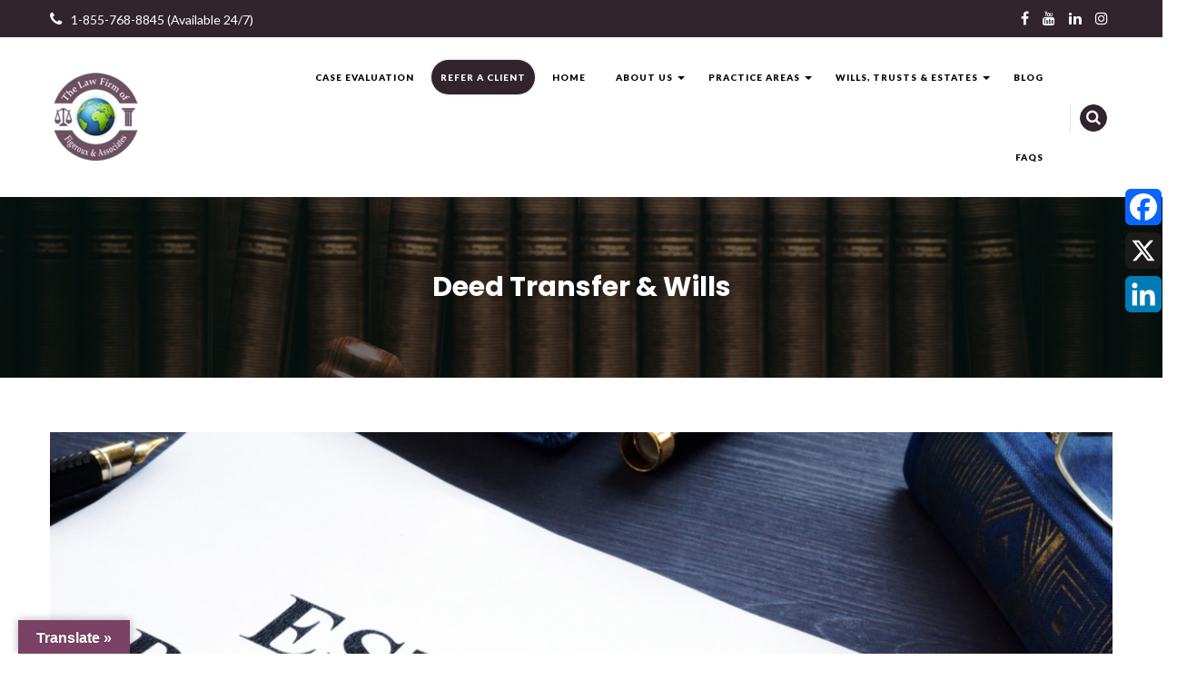

--- FILE ---
content_type: text/html; charset=UTF-8
request_url: https://willsandestates.nyc/deed-transfer-wills/
body_size: 143088
content:
<!DOCTYPE html>
<html lang="en-US">
<head>
<meta charset="UTF-8">
<meta name="viewport" content="width=device-width, initial-scale=1">
<link rel="profile" href="http://gmpg.org/xfn/11">
<link rel="pingback" href="https://willsandestates.nyc/xmlrpc.php">

<script type="text/javascript">
/* <![CDATA[ */
window.JetpackScriptData = {"site":{"icon":"https://i0.wp.com/willsandestates.nyc/wp-content/uploads/2019/06/cropped-FALAW-wills-and-estate-logo-e1561212237583-1.png?w=64\u0026ssl=1","title":"Brooklyn Wills \u0026 Estates Lawyer","host":"unknown","is_wpcom_platform":false}};
/* ]]> */
</script>
	<script type="text/javascript">function theChampLoadEvent(e){var t=window.onload;if(typeof window.onload!="function"){window.onload=e}else{window.onload=function(){t();e()}}}</script>
		<script type="text/javascript">var theChampDefaultLang = 'en_US', theChampCloseIconPath = 'https://willsandestates.nyc/wp-content/plugins/super-socializer/images/close.png';</script>
		<script>var theChampSiteUrl = 'https://willsandestates.nyc', theChampVerified = 0, theChampEmailPopup = 0, heateorSsMoreSharePopupSearchText = 'Search';</script>
			<script> var theChampFBKey = '', theChampFBLang = 'en_US', theChampFbLikeMycred = 0, theChampSsga = 0, theChampCommentNotification = 0, theChampHeateorFcmRecentComments = 0, theChampFbIosLogin = 0; </script>
						<script type="text/javascript">var theChampFBCommentUrl = 'https://willsandestates.nyc/deed-transfer-wills/'; var theChampFBCommentColor = ''; var theChampFBCommentNumPosts = ''; var theChampFBCommentWidth = '100%'; var theChampFBCommentOrderby = ''; var theChampCommentingTabs = "wordpress,facebook,disqus", theChampGpCommentsUrl = 'https://willsandestates.nyc/deed-transfer-wills/', theChampDisqusShortname = '', theChampScEnabledTabs = 'wordpress,fb', theChampScLabel = 'Leave a reply', theChampScTabLabels = {"wordpress":"Default Comments (0)","fb":"Facebook Comments","disqus":"Disqus Comments"}, theChampGpCommentsWidth = 0, theChampCommentingId = 'respond'</script>
					<style type="text/css">
						.the_champ_button_instagram span.the_champ_svg,a.the_champ_instagram span.the_champ_svg{background:radial-gradient(circle at 30% 107%,#fdf497 0,#fdf497 5%,#fd5949 45%,#d6249f 60%,#285aeb 90%)}
					.the_champ_horizontal_sharing .the_champ_svg,.heateor_ss_standard_follow_icons_container .the_champ_svg{
					color: #fff;
				border-width: 0px;
		border-style: solid;
		border-color: transparent;
	}
		.the_champ_horizontal_sharing .theChampTCBackground{
		color:#666;
	}
		.the_champ_horizontal_sharing span.the_champ_svg:hover,.heateor_ss_standard_follow_icons_container span.the_champ_svg:hover{
				border-color: transparent;
	}
		.the_champ_vertical_sharing span.the_champ_svg,.heateor_ss_floating_follow_icons_container span.the_champ_svg{
					color: #fff;
				border-width: 0px;
		border-style: solid;
		border-color: transparent;
	}
		.the_champ_vertical_sharing .theChampTCBackground{
		color:#666;
	}
		.the_champ_vertical_sharing span.the_champ_svg:hover,.heateor_ss_floating_follow_icons_container span.the_champ_svg:hover{
						border-color: transparent;
		}
	div.heateor_ss_mobile_footer{display:none;}@media screen and (max-width:783px){div.the_champ_bottom_sharing div.the_champ_sharing_ul .theChampTCBackground{width:100%!important;background-color:white}div.the_champ_bottom_sharing{width:100%!important;left:0!important;}div.the_champ_bottom_sharing a{width:33.333333333333% !important;margin:0!important;padding:0!important;}div.the_champ_bottom_sharing .the_champ_svg{width:100%!important;}div.the_champ_bottom_sharing div.theChampTotalShareCount{font-size:.7em!important;line-height:28px!important}div.the_champ_bottom_sharing div.theChampTotalShareText{font-size:.5em!important;line-height:0px!important}div.heateor_ss_mobile_footer{display:block;height:40px;}.the_champ_bottom_sharing{padding:0!important;display:block!important;width: auto!important;bottom:-2px!important;top: auto!important;}.the_champ_bottom_sharing .the_champ_square_count{line-height: inherit;}.the_champ_bottom_sharing .theChampSharingArrow{display:none;}.the_champ_bottom_sharing .theChampTCBackground{margin-right: 1.1em !important}}</style>
	<meta name='robots' content='index, follow, max-image-preview:large, max-snippet:-1, max-video-preview:-1' />
	<style>img:is([sizes="auto" i], [sizes^="auto," i]) { contain-intrinsic-size: 3000px 1500px }</style>
	
	<!-- This site is optimized with the Yoast SEO plugin v25.4 - https://yoast.com/wordpress/plugins/seo/ -->
	<title>Deed Transfer &amp; Wills - Brooklyn Wills &amp; Estates Lawyer</title>
	<meta name="description" content="Estate Planning is a necessity not a luxury. Let us help you with your issues relating to this complex area of law. We serve individuals..." />
	<link rel="canonical" href="https://willsandestates.nyc/deed-transfer-wills/" />
	<meta property="og:locale" content="en_US" />
	<meta property="og:type" content="article" />
	<meta property="og:title" content="Deed Transfer &amp; Wills - Brooklyn Wills &amp; Estates Lawyer" />
	<meta property="og:description" content="Estate Planning is a necessity not a luxury. Let us help you with your issues relating to this complex area of law. We serve individuals..." />
	<meta property="og:url" content="https://willsandestates.nyc/deed-transfer-wills/" />
	<meta property="og:site_name" content="Brooklyn Wills &amp; Estates Lawyer" />
	<meta property="article:published_time" content="2020-08-12T22:56:07+00:00" />
	<meta property="article:modified_time" content="2020-10-21T17:52:25+00:00" />
	<meta property="og:image" content="https://willsandestates.nyc/wp-content/uploads/2020/08/estate-planning-deed-will-img.jpg" />
	<meta property="og:image:width" content="1200" />
	<meta property="og:image:height" content="627" />
	<meta property="og:image:type" content="image/jpeg" />
	<meta name="author" content="falawestate" />
	<meta name="twitter:card" content="summary_large_image" />
	<meta name="twitter:label1" content="Written by" />
	<meta name="twitter:data1" content="falawestate" />
	<script type="application/ld+json" class="yoast-schema-graph">{"@context":"https://schema.org","@graph":[{"@type":"Article","@id":"https://willsandestates.nyc/deed-transfer-wills/#article","isPartOf":{"@id":"https://willsandestates.nyc/deed-transfer-wills/"},"author":{"name":"falawestate","@id":"https://willsandestates.nyc/#/schema/person/3e3fe31b3f897f7e9a828fee6aeb216d"},"headline":"Deed Transfer &#038; Wills","datePublished":"2020-08-12T22:56:07+00:00","dateModified":"2020-10-21T17:52:25+00:00","mainEntityOfPage":{"@id":"https://willsandestates.nyc/deed-transfer-wills/"},"wordCount":94,"commentCount":0,"publisher":{"@id":"https://willsandestates.nyc/#organization"},"image":{"@id":"https://willsandestates.nyc/deed-transfer-wills/#primaryimage"},"thumbnailUrl":"https://willsandestates.nyc/wp-content/uploads/2020/08/estate-planning-deed-will-img.jpg","keywords":["deed transfers","wills"],"articleSection":["Deed Transfers","Wills"],"inLanguage":"en-US","potentialAction":[{"@type":"CommentAction","name":"Comment","target":["https://willsandestates.nyc/deed-transfer-wills/#respond"]}]},{"@type":"WebPage","@id":"https://willsandestates.nyc/deed-transfer-wills/","url":"https://willsandestates.nyc/deed-transfer-wills/","name":"Deed Transfer & Wills - Brooklyn Wills & Estates Lawyer","isPartOf":{"@id":"https://willsandestates.nyc/#website"},"primaryImageOfPage":{"@id":"https://willsandestates.nyc/deed-transfer-wills/#primaryimage"},"image":{"@id":"https://willsandestates.nyc/deed-transfer-wills/#primaryimage"},"thumbnailUrl":"https://willsandestates.nyc/wp-content/uploads/2020/08/estate-planning-deed-will-img.jpg","datePublished":"2020-08-12T22:56:07+00:00","dateModified":"2020-10-21T17:52:25+00:00","description":"Estate Planning is a necessity not a luxury. Let us help you with your issues relating to this complex area of law. We serve individuals...","breadcrumb":{"@id":"https://willsandestates.nyc/deed-transfer-wills/#breadcrumb"},"inLanguage":"en-US","potentialAction":[{"@type":"ReadAction","target":["https://willsandestates.nyc/deed-transfer-wills/"]}]},{"@type":"ImageObject","inLanguage":"en-US","@id":"https://willsandestates.nyc/deed-transfer-wills/#primaryimage","url":"https://willsandestates.nyc/wp-content/uploads/2020/08/estate-planning-deed-will-img.jpg","contentUrl":"https://willsandestates.nyc/wp-content/uploads/2020/08/estate-planning-deed-will-img.jpg","width":1200,"height":627},{"@type":"BreadcrumbList","@id":"https://willsandestates.nyc/deed-transfer-wills/#breadcrumb","itemListElement":[{"@type":"ListItem","position":1,"name":"Home","item":"https://willsandestates.nyc/"},{"@type":"ListItem","position":2,"name":"Blog","item":"https://willsandestates.nyc/blog/"},{"@type":"ListItem","position":3,"name":"Deed Transfer &#038; Wills"}]},{"@type":"WebSite","@id":"https://willsandestates.nyc/#website","url":"https://willsandestates.nyc/","name":"Brooklyn Wills & Estates Lawyer","description":"New York City Wills &amp; Estate Planning","publisher":{"@id":"https://willsandestates.nyc/#organization"},"potentialAction":[{"@type":"SearchAction","target":{"@type":"EntryPoint","urlTemplate":"https://willsandestates.nyc/?s={search_term_string}"},"query-input":{"@type":"PropertyValueSpecification","valueRequired":true,"valueName":"search_term_string"}}],"inLanguage":"en-US"},{"@type":"Organization","@id":"https://willsandestates.nyc/#organization","name":"Brooklyn Wills & Estates Lawyer","url":"https://willsandestates.nyc/","logo":{"@type":"ImageObject","inLanguage":"en-US","@id":"https://willsandestates.nyc/#/schema/logo/image/","url":"https://willsandestates.nyc/wp-content/uploads/2019/06/cropped-FALAW-wills-and-estate-logo-e1561212237583.png","contentUrl":"https://willsandestates.nyc/wp-content/uploads/2019/06/cropped-FALAW-wills-and-estate-logo-e1561212237583.png","width":100,"height":100,"caption":"Brooklyn Wills & Estates Lawyer"},"image":{"@id":"https://willsandestates.nyc/#/schema/logo/image/"}},{"@type":"Person","@id":"https://willsandestates.nyc/#/schema/person/3e3fe31b3f897f7e9a828fee6aeb216d","name":"falawestate","image":{"@type":"ImageObject","inLanguage":"en-US","@id":"https://willsandestates.nyc/#/schema/person/image/","url":"https://secure.gravatar.com/avatar/04b1f6d25505af2b7448ab8592fc92d53239d0ca6f13850d6c43e0e0e1b05489?s=96&d=mm&r=g","contentUrl":"https://secure.gravatar.com/avatar/04b1f6d25505af2b7448ab8592fc92d53239d0ca6f13850d6c43e0e0e1b05489?s=96&d=mm&r=g","caption":"falawestate"},"url":"https://willsandestates.nyc/author/falawestate/"}]}</script>
	<!-- / Yoast SEO plugin. -->


<link rel='dns-prefetch' href='//static.addtoany.com' />
<link rel='dns-prefetch' href='//translate.google.com' />
<link rel='dns-prefetch' href='//ajax.googleapis.com' />
<link rel='dns-prefetch' href='//stats.wp.com' />
<link rel='dns-prefetch' href='//fonts.googleapis.com' />
<link rel="alternate" type="application/rss+xml" title="Brooklyn Wills &amp; Estates Lawyer &raquo; Feed" href="https://willsandestates.nyc/feed/" />
<link rel="alternate" type="application/rss+xml" title="Brooklyn Wills &amp; Estates Lawyer &raquo; Comments Feed" href="https://willsandestates.nyc/comments/feed/" />
<link rel="alternate" type="application/rss+xml" title="Brooklyn Wills &amp; Estates Lawyer &raquo; Deed Transfer &#038; Wills Comments Feed" href="https://willsandestates.nyc/deed-transfer-wills/feed/" />
<script type="text/javascript">
/* <![CDATA[ */
window._wpemojiSettings = {"baseUrl":"https:\/\/s.w.org\/images\/core\/emoji\/16.0.1\/72x72\/","ext":".png","svgUrl":"https:\/\/s.w.org\/images\/core\/emoji\/16.0.1\/svg\/","svgExt":".svg","source":{"concatemoji":"https:\/\/willsandestates.nyc\/wp-includes\/js\/wp-emoji-release.min.js?ver=6.8.3"}};
/*! This file is auto-generated */
!function(s,n){var o,i,e;function c(e){try{var t={supportTests:e,timestamp:(new Date).valueOf()};sessionStorage.setItem(o,JSON.stringify(t))}catch(e){}}function p(e,t,n){e.clearRect(0,0,e.canvas.width,e.canvas.height),e.fillText(t,0,0);var t=new Uint32Array(e.getImageData(0,0,e.canvas.width,e.canvas.height).data),a=(e.clearRect(0,0,e.canvas.width,e.canvas.height),e.fillText(n,0,0),new Uint32Array(e.getImageData(0,0,e.canvas.width,e.canvas.height).data));return t.every(function(e,t){return e===a[t]})}function u(e,t){e.clearRect(0,0,e.canvas.width,e.canvas.height),e.fillText(t,0,0);for(var n=e.getImageData(16,16,1,1),a=0;a<n.data.length;a++)if(0!==n.data[a])return!1;return!0}function f(e,t,n,a){switch(t){case"flag":return n(e,"\ud83c\udff3\ufe0f\u200d\u26a7\ufe0f","\ud83c\udff3\ufe0f\u200b\u26a7\ufe0f")?!1:!n(e,"\ud83c\udde8\ud83c\uddf6","\ud83c\udde8\u200b\ud83c\uddf6")&&!n(e,"\ud83c\udff4\udb40\udc67\udb40\udc62\udb40\udc65\udb40\udc6e\udb40\udc67\udb40\udc7f","\ud83c\udff4\u200b\udb40\udc67\u200b\udb40\udc62\u200b\udb40\udc65\u200b\udb40\udc6e\u200b\udb40\udc67\u200b\udb40\udc7f");case"emoji":return!a(e,"\ud83e\udedf")}return!1}function g(e,t,n,a){var r="undefined"!=typeof WorkerGlobalScope&&self instanceof WorkerGlobalScope?new OffscreenCanvas(300,150):s.createElement("canvas"),o=r.getContext("2d",{willReadFrequently:!0}),i=(o.textBaseline="top",o.font="600 32px Arial",{});return e.forEach(function(e){i[e]=t(o,e,n,a)}),i}function t(e){var t=s.createElement("script");t.src=e,t.defer=!0,s.head.appendChild(t)}"undefined"!=typeof Promise&&(o="wpEmojiSettingsSupports",i=["flag","emoji"],n.supports={everything:!0,everythingExceptFlag:!0},e=new Promise(function(e){s.addEventListener("DOMContentLoaded",e,{once:!0})}),new Promise(function(t){var n=function(){try{var e=JSON.parse(sessionStorage.getItem(o));if("object"==typeof e&&"number"==typeof e.timestamp&&(new Date).valueOf()<e.timestamp+604800&&"object"==typeof e.supportTests)return e.supportTests}catch(e){}return null}();if(!n){if("undefined"!=typeof Worker&&"undefined"!=typeof OffscreenCanvas&&"undefined"!=typeof URL&&URL.createObjectURL&&"undefined"!=typeof Blob)try{var e="postMessage("+g.toString()+"("+[JSON.stringify(i),f.toString(),p.toString(),u.toString()].join(",")+"));",a=new Blob([e],{type:"text/javascript"}),r=new Worker(URL.createObjectURL(a),{name:"wpTestEmojiSupports"});return void(r.onmessage=function(e){c(n=e.data),r.terminate(),t(n)})}catch(e){}c(n=g(i,f,p,u))}t(n)}).then(function(e){for(var t in e)n.supports[t]=e[t],n.supports.everything=n.supports.everything&&n.supports[t],"flag"!==t&&(n.supports.everythingExceptFlag=n.supports.everythingExceptFlag&&n.supports[t]);n.supports.everythingExceptFlag=n.supports.everythingExceptFlag&&!n.supports.flag,n.DOMReady=!1,n.readyCallback=function(){n.DOMReady=!0}}).then(function(){return e}).then(function(){var e;n.supports.everything||(n.readyCallback(),(e=n.source||{}).concatemoji?t(e.concatemoji):e.wpemoji&&e.twemoji&&(t(e.twemoji),t(e.wpemoji)))}))}((window,document),window._wpemojiSettings);
/* ]]> */
</script>
<style id='wp-emoji-styles-inline-css' type='text/css'>

	img.wp-smiley, img.emoji {
		display: inline !important;
		border: none !important;
		box-shadow: none !important;
		height: 1em !important;
		width: 1em !important;
		margin: 0 0.07em !important;
		vertical-align: -0.1em !important;
		background: none !important;
		padding: 0 !important;
	}
</style>
<link rel='stylesheet' id='wp-block-library-css' href='https://willsandestates.nyc/wp-includes/css/dist/block-library/style.min.css?ver=6.8.3' type='text/css' media='all' />
<style id='wp-block-library-theme-inline-css' type='text/css'>
.wp-block-audio :where(figcaption){color:#555;font-size:13px;text-align:center}.is-dark-theme .wp-block-audio :where(figcaption){color:#ffffffa6}.wp-block-audio{margin:0 0 1em}.wp-block-code{border:1px solid #ccc;border-radius:4px;font-family:Menlo,Consolas,monaco,monospace;padding:.8em 1em}.wp-block-embed :where(figcaption){color:#555;font-size:13px;text-align:center}.is-dark-theme .wp-block-embed :where(figcaption){color:#ffffffa6}.wp-block-embed{margin:0 0 1em}.blocks-gallery-caption{color:#555;font-size:13px;text-align:center}.is-dark-theme .blocks-gallery-caption{color:#ffffffa6}:root :where(.wp-block-image figcaption){color:#555;font-size:13px;text-align:center}.is-dark-theme :root :where(.wp-block-image figcaption){color:#ffffffa6}.wp-block-image{margin:0 0 1em}.wp-block-pullquote{border-bottom:4px solid;border-top:4px solid;color:currentColor;margin-bottom:1.75em}.wp-block-pullquote cite,.wp-block-pullquote footer,.wp-block-pullquote__citation{color:currentColor;font-size:.8125em;font-style:normal;text-transform:uppercase}.wp-block-quote{border-left:.25em solid;margin:0 0 1.75em;padding-left:1em}.wp-block-quote cite,.wp-block-quote footer{color:currentColor;font-size:.8125em;font-style:normal;position:relative}.wp-block-quote:where(.has-text-align-right){border-left:none;border-right:.25em solid;padding-left:0;padding-right:1em}.wp-block-quote:where(.has-text-align-center){border:none;padding-left:0}.wp-block-quote.is-large,.wp-block-quote.is-style-large,.wp-block-quote:where(.is-style-plain){border:none}.wp-block-search .wp-block-search__label{font-weight:700}.wp-block-search__button{border:1px solid #ccc;padding:.375em .625em}:where(.wp-block-group.has-background){padding:1.25em 2.375em}.wp-block-separator.has-css-opacity{opacity:.4}.wp-block-separator{border:none;border-bottom:2px solid;margin-left:auto;margin-right:auto}.wp-block-separator.has-alpha-channel-opacity{opacity:1}.wp-block-separator:not(.is-style-wide):not(.is-style-dots){width:100px}.wp-block-separator.has-background:not(.is-style-dots){border-bottom:none;height:1px}.wp-block-separator.has-background:not(.is-style-wide):not(.is-style-dots){height:2px}.wp-block-table{margin:0 0 1em}.wp-block-table td,.wp-block-table th{word-break:normal}.wp-block-table :where(figcaption){color:#555;font-size:13px;text-align:center}.is-dark-theme .wp-block-table :where(figcaption){color:#ffffffa6}.wp-block-video :where(figcaption){color:#555;font-size:13px;text-align:center}.is-dark-theme .wp-block-video :where(figcaption){color:#ffffffa6}.wp-block-video{margin:0 0 1em}:root :where(.wp-block-template-part.has-background){margin-bottom:0;margin-top:0;padding:1.25em 2.375em}
</style>
<style id='classic-theme-styles-inline-css' type='text/css'>
/*! This file is auto-generated */
.wp-block-button__link{color:#fff;background-color:#32373c;border-radius:9999px;box-shadow:none;text-decoration:none;padding:calc(.667em + 2px) calc(1.333em + 2px);font-size:1.125em}.wp-block-file__button{background:#32373c;color:#fff;text-decoration:none}
</style>
<link rel='stylesheet' id='h5ap-audioplayer-style-css' href='https://willsandestates.nyc/wp-content/plugins/html5-audio-player/build/blocks/audioplayer/view.css?ver=6.8.3' type='text/css' media='all' />
<link rel='stylesheet' id='bplugins-plyrio-css' href='https://willsandestates.nyc/wp-content/plugins/html5-audio-player/assets/css/player.min.css?ver=1770154193' type='text/css' media='all' />
<link rel='stylesheet' id='h5ap-radio-player-style-css' href='https://willsandestates.nyc/wp-content/plugins/html5-audio-player/build/blocks/radio-player/view.css?ver=6.8.3' type='text/css' media='all' />
<link rel='stylesheet' id='mediaelement-css' href='https://willsandestates.nyc/wp-includes/js/mediaelement/mediaelementplayer-legacy.min.css?ver=4.2.17' type='text/css' media='all' />
<link rel='stylesheet' id='wp-mediaelement-css' href='https://willsandestates.nyc/wp-includes/js/mediaelement/wp-mediaelement.min.css?ver=6.8.3' type='text/css' media='all' />
<style id='jetpack-sharing-buttons-style-inline-css' type='text/css'>
.jetpack-sharing-buttons__services-list{display:flex;flex-direction:row;flex-wrap:wrap;gap:0;list-style-type:none;margin:5px;padding:0}.jetpack-sharing-buttons__services-list.has-small-icon-size{font-size:12px}.jetpack-sharing-buttons__services-list.has-normal-icon-size{font-size:16px}.jetpack-sharing-buttons__services-list.has-large-icon-size{font-size:24px}.jetpack-sharing-buttons__services-list.has-huge-icon-size{font-size:36px}@media print{.jetpack-sharing-buttons__services-list{display:none!important}}.editor-styles-wrapper .wp-block-jetpack-sharing-buttons{gap:0;padding-inline-start:0}ul.jetpack-sharing-buttons__services-list.has-background{padding:1.25em 2.375em}
</style>
<style id='global-styles-inline-css' type='text/css'>
:root{--wp--preset--aspect-ratio--square: 1;--wp--preset--aspect-ratio--4-3: 4/3;--wp--preset--aspect-ratio--3-4: 3/4;--wp--preset--aspect-ratio--3-2: 3/2;--wp--preset--aspect-ratio--2-3: 2/3;--wp--preset--aspect-ratio--16-9: 16/9;--wp--preset--aspect-ratio--9-16: 9/16;--wp--preset--color--black: #000000;--wp--preset--color--cyan-bluish-gray: #abb8c3;--wp--preset--color--white: #ffffff;--wp--preset--color--pale-pink: #f78da7;--wp--preset--color--vivid-red: #cf2e2e;--wp--preset--color--luminous-vivid-orange: #ff6900;--wp--preset--color--luminous-vivid-amber: #fcb900;--wp--preset--color--light-green-cyan: #7bdcb5;--wp--preset--color--vivid-green-cyan: #00d084;--wp--preset--color--pale-cyan-blue: #8ed1fc;--wp--preset--color--vivid-cyan-blue: #0693e3;--wp--preset--color--vivid-purple: #9b51e0;--wp--preset--gradient--vivid-cyan-blue-to-vivid-purple: linear-gradient(135deg,rgba(6,147,227,1) 0%,rgb(155,81,224) 100%);--wp--preset--gradient--light-green-cyan-to-vivid-green-cyan: linear-gradient(135deg,rgb(122,220,180) 0%,rgb(0,208,130) 100%);--wp--preset--gradient--luminous-vivid-amber-to-luminous-vivid-orange: linear-gradient(135deg,rgba(252,185,0,1) 0%,rgba(255,105,0,1) 100%);--wp--preset--gradient--luminous-vivid-orange-to-vivid-red: linear-gradient(135deg,rgba(255,105,0,1) 0%,rgb(207,46,46) 100%);--wp--preset--gradient--very-light-gray-to-cyan-bluish-gray: linear-gradient(135deg,rgb(238,238,238) 0%,rgb(169,184,195) 100%);--wp--preset--gradient--cool-to-warm-spectrum: linear-gradient(135deg,rgb(74,234,220) 0%,rgb(151,120,209) 20%,rgb(207,42,186) 40%,rgb(238,44,130) 60%,rgb(251,105,98) 80%,rgb(254,248,76) 100%);--wp--preset--gradient--blush-light-purple: linear-gradient(135deg,rgb(255,206,236) 0%,rgb(152,150,240) 100%);--wp--preset--gradient--blush-bordeaux: linear-gradient(135deg,rgb(254,205,165) 0%,rgb(254,45,45) 50%,rgb(107,0,62) 100%);--wp--preset--gradient--luminous-dusk: linear-gradient(135deg,rgb(255,203,112) 0%,rgb(199,81,192) 50%,rgb(65,88,208) 100%);--wp--preset--gradient--pale-ocean: linear-gradient(135deg,rgb(255,245,203) 0%,rgb(182,227,212) 50%,rgb(51,167,181) 100%);--wp--preset--gradient--electric-grass: linear-gradient(135deg,rgb(202,248,128) 0%,rgb(113,206,126) 100%);--wp--preset--gradient--midnight: linear-gradient(135deg,rgb(2,3,129) 0%,rgb(40,116,252) 100%);--wp--preset--font-size--small: 13px;--wp--preset--font-size--medium: 20px;--wp--preset--font-size--large: 36px;--wp--preset--font-size--x-large: 42px;--wp--preset--spacing--20: 0.44rem;--wp--preset--spacing--30: 0.67rem;--wp--preset--spacing--40: 1rem;--wp--preset--spacing--50: 1.5rem;--wp--preset--spacing--60: 2.25rem;--wp--preset--spacing--70: 3.38rem;--wp--preset--spacing--80: 5.06rem;--wp--preset--shadow--natural: 6px 6px 9px rgba(0, 0, 0, 0.2);--wp--preset--shadow--deep: 12px 12px 50px rgba(0, 0, 0, 0.4);--wp--preset--shadow--sharp: 6px 6px 0px rgba(0, 0, 0, 0.2);--wp--preset--shadow--outlined: 6px 6px 0px -3px rgba(255, 255, 255, 1), 6px 6px rgba(0, 0, 0, 1);--wp--preset--shadow--crisp: 6px 6px 0px rgba(0, 0, 0, 1);}:where(.is-layout-flex){gap: 0.5em;}:where(.is-layout-grid){gap: 0.5em;}body .is-layout-flex{display: flex;}.is-layout-flex{flex-wrap: wrap;align-items: center;}.is-layout-flex > :is(*, div){margin: 0;}body .is-layout-grid{display: grid;}.is-layout-grid > :is(*, div){margin: 0;}:where(.wp-block-columns.is-layout-flex){gap: 2em;}:where(.wp-block-columns.is-layout-grid){gap: 2em;}:where(.wp-block-post-template.is-layout-flex){gap: 1.25em;}:where(.wp-block-post-template.is-layout-grid){gap: 1.25em;}.has-black-color{color: var(--wp--preset--color--black) !important;}.has-cyan-bluish-gray-color{color: var(--wp--preset--color--cyan-bluish-gray) !important;}.has-white-color{color: var(--wp--preset--color--white) !important;}.has-pale-pink-color{color: var(--wp--preset--color--pale-pink) !important;}.has-vivid-red-color{color: var(--wp--preset--color--vivid-red) !important;}.has-luminous-vivid-orange-color{color: var(--wp--preset--color--luminous-vivid-orange) !important;}.has-luminous-vivid-amber-color{color: var(--wp--preset--color--luminous-vivid-amber) !important;}.has-light-green-cyan-color{color: var(--wp--preset--color--light-green-cyan) !important;}.has-vivid-green-cyan-color{color: var(--wp--preset--color--vivid-green-cyan) !important;}.has-pale-cyan-blue-color{color: var(--wp--preset--color--pale-cyan-blue) !important;}.has-vivid-cyan-blue-color{color: var(--wp--preset--color--vivid-cyan-blue) !important;}.has-vivid-purple-color{color: var(--wp--preset--color--vivid-purple) !important;}.has-black-background-color{background-color: var(--wp--preset--color--black) !important;}.has-cyan-bluish-gray-background-color{background-color: var(--wp--preset--color--cyan-bluish-gray) !important;}.has-white-background-color{background-color: var(--wp--preset--color--white) !important;}.has-pale-pink-background-color{background-color: var(--wp--preset--color--pale-pink) !important;}.has-vivid-red-background-color{background-color: var(--wp--preset--color--vivid-red) !important;}.has-luminous-vivid-orange-background-color{background-color: var(--wp--preset--color--luminous-vivid-orange) !important;}.has-luminous-vivid-amber-background-color{background-color: var(--wp--preset--color--luminous-vivid-amber) !important;}.has-light-green-cyan-background-color{background-color: var(--wp--preset--color--light-green-cyan) !important;}.has-vivid-green-cyan-background-color{background-color: var(--wp--preset--color--vivid-green-cyan) !important;}.has-pale-cyan-blue-background-color{background-color: var(--wp--preset--color--pale-cyan-blue) !important;}.has-vivid-cyan-blue-background-color{background-color: var(--wp--preset--color--vivid-cyan-blue) !important;}.has-vivid-purple-background-color{background-color: var(--wp--preset--color--vivid-purple) !important;}.has-black-border-color{border-color: var(--wp--preset--color--black) !important;}.has-cyan-bluish-gray-border-color{border-color: var(--wp--preset--color--cyan-bluish-gray) !important;}.has-white-border-color{border-color: var(--wp--preset--color--white) !important;}.has-pale-pink-border-color{border-color: var(--wp--preset--color--pale-pink) !important;}.has-vivid-red-border-color{border-color: var(--wp--preset--color--vivid-red) !important;}.has-luminous-vivid-orange-border-color{border-color: var(--wp--preset--color--luminous-vivid-orange) !important;}.has-luminous-vivid-amber-border-color{border-color: var(--wp--preset--color--luminous-vivid-amber) !important;}.has-light-green-cyan-border-color{border-color: var(--wp--preset--color--light-green-cyan) !important;}.has-vivid-green-cyan-border-color{border-color: var(--wp--preset--color--vivid-green-cyan) !important;}.has-pale-cyan-blue-border-color{border-color: var(--wp--preset--color--pale-cyan-blue) !important;}.has-vivid-cyan-blue-border-color{border-color: var(--wp--preset--color--vivid-cyan-blue) !important;}.has-vivid-purple-border-color{border-color: var(--wp--preset--color--vivid-purple) !important;}.has-vivid-cyan-blue-to-vivid-purple-gradient-background{background: var(--wp--preset--gradient--vivid-cyan-blue-to-vivid-purple) !important;}.has-light-green-cyan-to-vivid-green-cyan-gradient-background{background: var(--wp--preset--gradient--light-green-cyan-to-vivid-green-cyan) !important;}.has-luminous-vivid-amber-to-luminous-vivid-orange-gradient-background{background: var(--wp--preset--gradient--luminous-vivid-amber-to-luminous-vivid-orange) !important;}.has-luminous-vivid-orange-to-vivid-red-gradient-background{background: var(--wp--preset--gradient--luminous-vivid-orange-to-vivid-red) !important;}.has-very-light-gray-to-cyan-bluish-gray-gradient-background{background: var(--wp--preset--gradient--very-light-gray-to-cyan-bluish-gray) !important;}.has-cool-to-warm-spectrum-gradient-background{background: var(--wp--preset--gradient--cool-to-warm-spectrum) !important;}.has-blush-light-purple-gradient-background{background: var(--wp--preset--gradient--blush-light-purple) !important;}.has-blush-bordeaux-gradient-background{background: var(--wp--preset--gradient--blush-bordeaux) !important;}.has-luminous-dusk-gradient-background{background: var(--wp--preset--gradient--luminous-dusk) !important;}.has-pale-ocean-gradient-background{background: var(--wp--preset--gradient--pale-ocean) !important;}.has-electric-grass-gradient-background{background: var(--wp--preset--gradient--electric-grass) !important;}.has-midnight-gradient-background{background: var(--wp--preset--gradient--midnight) !important;}.has-small-font-size{font-size: var(--wp--preset--font-size--small) !important;}.has-medium-font-size{font-size: var(--wp--preset--font-size--medium) !important;}.has-large-font-size{font-size: var(--wp--preset--font-size--large) !important;}.has-x-large-font-size{font-size: var(--wp--preset--font-size--x-large) !important;}
:where(.wp-block-post-template.is-layout-flex){gap: 1.25em;}:where(.wp-block-post-template.is-layout-grid){gap: 1.25em;}
:where(.wp-block-columns.is-layout-flex){gap: 2em;}:where(.wp-block-columns.is-layout-grid){gap: 2em;}
:root :where(.wp-block-pullquote){font-size: 1.5em;line-height: 1.6;}
</style>
<link rel='stylesheet' id='edn-font-awesome-css' href='https://willsandestates.nyc/wp-content/plugins/8-degree-notification-bar/css/font-awesome/font-awesome.css?ver=6.8.3' type='text/css' media='all' />
<link rel='stylesheet' id='edn-frontend-style-css' href='https://willsandestates.nyc/wp-content/plugins/8-degree-notification-bar/css/frontend/frontend.css?ver=6.8.3' type='text/css' media='all' />
<link rel='stylesheet' id='edn-frontend-bxslider-style-css' href='https://willsandestates.nyc/wp-content/plugins/8-degree-notification-bar/css/frontend/jquery.bxslider.css?ver=6.8.3' type='text/css' media='all' />
<link rel='stylesheet' id='edn-google-fonts-style-css' href='//fonts.googleapis.com/css?family=Roboto&#038;ver=6.8.3' type='text/css' media='all' />
<link rel='stylesheet' id='wpautoterms_css-css' href='https://willsandestates.nyc/wp-content/plugins/auto-terms-of-service-and-privacy-policy/css/wpautoterms.css?ver=6.8.3' type='text/css' media='all' />
<link rel='stylesheet' id='contact-form-7-css' href='https://willsandestates.nyc/wp-content/plugins/contact-form-7/includes/css/styles.css?ver=6.1' type='text/css' media='all' />
<link rel='stylesheet' id='ditty-news-ticker-font-css' href='https://willsandestates.nyc/wp-content/plugins/ditty-news-ticker/legacy/inc/static/libs/fontastic/styles.css?ver=3.1.56' type='text/css' media='all' />
<link rel='stylesheet' id='ditty-news-ticker-css' href='https://willsandestates.nyc/wp-content/plugins/ditty-news-ticker/legacy/inc/static/css/style.css?ver=3.1.56' type='text/css' media='all' />
<link rel='stylesheet' id='ditty-displays-css' href='https://willsandestates.nyc/wp-content/plugins/ditty-news-ticker/build/dittyDisplays.css?ver=3.1.56' type='text/css' media='all' />
<link rel='stylesheet' id='ditty-fontawesome-css' href='https://willsandestates.nyc/wp-content/plugins/ditty-news-ticker/includes/libs/fontawesome-6.4.0/css/all.css?ver=6.4.0' type='text/css' media='' />
<link rel='stylesheet' id='google-language-translator-css' href='https://willsandestates.nyc/wp-content/plugins/google-language-translator/css/style.css?ver=6.0.20' type='text/css' media='' />
<link rel='stylesheet' id='glt-toolbar-styles-css' href='https://willsandestates.nyc/wp-content/plugins/google-language-translator/css/toolbar.css?ver=6.0.20' type='text/css' media='' />
<link rel='stylesheet' id='h5ap-public-css' href='https://willsandestates.nyc/wp-content/plugins/html5-audio-player/assets/css/style.css?ver=1770154193' type='text/css' media='all' />
<link rel='stylesheet' id='eightlaw-pro-fonts-lato-css' href='//fonts.googleapis.com/css?family=Lato%3A400%2C300%2C300italic%2C400italic%2C700%2C700italic%2C900%2C900italic%7CLora%3A400%2C400i%2C700%2C700i%7CMontserrat%3A400%2C700%7CPoppins%3A300%2C400%2C500%2C600%2C700&#038;ver=6.8.3' type='text/css' media='all' />
<link rel='stylesheet' id='animate-css-css' href='https://willsandestates.nyc/wp-content/themes/eightlaw-pro/css/animate.css?ver=6.8.3' type='text/css' media='all' />
<link rel='stylesheet' id='eightlaw-pro-font-signika-css' href='//fonts.googleapis.com/css?family=Signika%3A400%2C300%2C600%2C700&#038;ver=6.8.3' type='text/css' media='all' />
<link rel='stylesheet' id='font-awesome-css' href='https://willsandestates.nyc/wp-content/plugins/elementor/assets/lib/font-awesome/css/font-awesome.min.css?ver=4.7.0' type='text/css' media='all' />
<link rel='stylesheet' id='owl-carousel-css' href='https://willsandestates.nyc/wp-content/themes/eightlaw-pro/css/owl.carousel.css?ver=6.8.3' type='text/css' media='all' />
<link rel='stylesheet' id='owl-carousel-default-css' href='https://willsandestates.nyc/wp-content/themes/eightlaw-pro/css/owl.theme.default.css?ver=6.8.3' type='text/css' media='all' />
<link rel='stylesheet' id='isotope-css-css' href='https://willsandestates.nyc/wp-content/themes/eightlaw-pro/css/isotope-docs.css?ver=6.8.3' type='text/css' media='all' />
<link rel='stylesheet' id='jquery-fancybox-css' href='https://willsandestates.nyc/wp-content/themes/eightlaw-pro/css/jquery.fancybox.css?ver=6.8.3' type='text/css' media='all' />
<link rel='stylesheet' id='eightlaw-pro-style-css' href='https://willsandestates.nyc/wp-content/themes/eightlaw-pro/style.css?ver=6.8.3' type='text/css' media='all' />
<link rel='stylesheet' id='eightlaw-pro-responsive-css' href='https://willsandestates.nyc/wp-content/themes/eightlaw-pro/css/responsive.css?ver=6.8.3' type='text/css' media='all' />
<link rel='stylesheet' id='wp-color-picker-css' href='https://willsandestates.nyc/wp-admin/css/color-picker.min.css?ver=6.8.3' type='text/css' media='all' />
<style id='akismet-widget-style-inline-css' type='text/css'>

			.a-stats {
				--akismet-color-mid-green: #357b49;
				--akismet-color-white: #fff;
				--akismet-color-light-grey: #f6f7f7;

				max-width: 350px;
				width: auto;
			}

			.a-stats * {
				all: unset;
				box-sizing: border-box;
			}

			.a-stats strong {
				font-weight: 600;
			}

			.a-stats a.a-stats__link,
			.a-stats a.a-stats__link:visited,
			.a-stats a.a-stats__link:active {
				background: var(--akismet-color-mid-green);
				border: none;
				box-shadow: none;
				border-radius: 8px;
				color: var(--akismet-color-white);
				cursor: pointer;
				display: block;
				font-family: -apple-system, BlinkMacSystemFont, 'Segoe UI', 'Roboto', 'Oxygen-Sans', 'Ubuntu', 'Cantarell', 'Helvetica Neue', sans-serif;
				font-weight: 500;
				padding: 12px;
				text-align: center;
				text-decoration: none;
				transition: all 0.2s ease;
			}

			/* Extra specificity to deal with TwentyTwentyOne focus style */
			.widget .a-stats a.a-stats__link:focus {
				background: var(--akismet-color-mid-green);
				color: var(--akismet-color-white);
				text-decoration: none;
			}

			.a-stats a.a-stats__link:hover {
				filter: brightness(110%);
				box-shadow: 0 4px 12px rgba(0, 0, 0, 0.06), 0 0 2px rgba(0, 0, 0, 0.16);
			}

			.a-stats .count {
				color: var(--akismet-color-white);
				display: block;
				font-size: 1.5em;
				line-height: 1.4;
				padding: 0 13px;
				white-space: nowrap;
			}
		
</style>
<link rel='stylesheet' id='mm-compiled-options-mobmenu-css' href='https://willsandestates.nyc/wp-content/uploads/dynamic-mobmenu.css?ver=2.8.8-949' type='text/css' media='all' />
<link rel='stylesheet' id='mm-google-webfont-lato-css' href='//fonts.googleapis.com/css?family=Lato%3Ainherit%2C400&#038;subset=latin%2Clatin-ext&#038;ver=6.8.3' type='text/css' media='all' />
<link rel='stylesheet' id='mm-google-webfont-dosis-css' href='//fonts.googleapis.com/css?family=Dosis%3Ainherit%2C400&#038;subset=latin%2Clatin-ext&#038;ver=6.8.3' type='text/css' media='all' />
<link rel='stylesheet' id='the_champ_frontend_css-css' href='https://willsandestates.nyc/wp-content/plugins/super-socializer/css/front.css?ver=7.14.3' type='text/css' media='all' />
<link rel='stylesheet' id='ditty-rss-ticker-css' href='https://willsandestates.nyc/wp-content/plugins/ditty-rss-ticker/legacy/assets/css/style.css?ver=3.1.4' type='text/css' media='all' />
<link rel='stylesheet' id='addtoany-css' href='https://willsandestates.nyc/wp-content/plugins/add-to-any/addtoany.min.css?ver=1.16' type='text/css' media='all' />
<style id='addtoany-inline-css' type='text/css'>
@media screen and (max-width:320px){
.a2a_floating_style.a2a_vertical_style{display:none;}
}
</style>
<link rel='stylesheet' id='elementor-frontend-css' href='https://willsandestates.nyc/wp-content/plugins/elementor/assets/css/frontend.min.css?ver=3.30.2' type='text/css' media='all' />
<link rel='stylesheet' id='eael-general-css' href='https://willsandestates.nyc/wp-content/plugins/essential-addons-for-elementor-lite/assets/front-end/css/view/general.min.css?ver=6.2.0' type='text/css' media='all' />
<link rel='stylesheet' id='cssmobmenu-icons-css' href='https://willsandestates.nyc/wp-content/plugins/mobile-menu/includes/css/mobmenu-icons.css?ver=6.8.3' type='text/css' media='all' />
<link rel='stylesheet' id='cssmobmenu-css' href='https://willsandestates.nyc/wp-content/plugins/mobile-menu/includes/css/mobmenu.css?ver=2.8.8' type='text/css' media='all' />
<link rel='stylesheet' id='microthemer-css' href='https://willsandestates.nyc/wp-content/micro-themes/active-styles.css?mts=0&#038;ver=6.8.3' type='text/css' media='all' />
<link rel='stylesheet' id='wpdevelop-bts-css' href='https://willsandestates.nyc/wp-content/plugins/booking.bm.multisite.8.6/assets/libs/bootstrap/css/bootstrap.css?ver=3.3.5.1' type='text/css' media='all' />
<link rel='stylesheet' id='wpdevelop-bts-theme-css' href='https://willsandestates.nyc/wp-content/plugins/booking.bm.multisite.8.6/assets/libs/bootstrap/css/bootstrap-theme.css?ver=3.3.5.1' type='text/css' media='all' />
<link rel='stylesheet' id='wpbc-client-pages-css' href='https://willsandestates.nyc/wp-content/plugins/booking.bm.multisite.8.6/css/client.css?ver=8.6' type='text/css' media='all' />
<link rel='stylesheet' id='wpbc-calendar-css' href='https://willsandestates.nyc/wp-content/plugins/booking.bm.multisite.8.6/css/calendar.css?ver=8.6' type='text/css' media='all' />
<link rel='stylesheet' id='wpbc-calendar-skin-css' href='https://willsandestates.nyc/wp-content/plugins/booking.bm.multisite.8.6/inc/skins/premium-steel.css?ver=8.6' type='text/css' media='all' />
<link rel='stylesheet' id='wpbc-flex-timeline-css' href='https://willsandestates.nyc/wp-content/plugins/booking.bm.multisite.8.6/core/timeline/v2/css/timeline_v2.css?ver=8.6' type='text/css' media='all' />
<link rel='stylesheet' id='wpbc-flex-timeline-skin-css' href='https://willsandestates.nyc/wp-content/plugins/booking.bm.multisite.8.6/core/timeline/v2/css/timeline_skin_v2.css?ver=8.6' type='text/css' media='all' />
<!--n2css--><!--n2js--><script type="text/javascript" src="https://willsandestates.nyc/wp-includes/js/jquery/jquery.min.js?ver=3.7.1" id="jquery-core-js"></script>
<script type="text/javascript" src="https://willsandestates.nyc/wp-includes/js/jquery/jquery-migrate.min.js?ver=3.4.1" id="jquery-migrate-js"></script>
<script type="text/javascript" src="https://willsandestates.nyc/wp-includes/js/dist/dom-ready.min.js?ver=f77871ff7694fffea381" id="wp-dom-ready-js"></script>
<script type="text/javascript" src="https://willsandestates.nyc/wp-content/plugins/auto-terms-of-service-and-privacy-policy/js/base.js?ver=3.0.3" id="wpautoterms_base-js"></script>
<script type="text/javascript" src="https://willsandestates.nyc/wp-content/plugins/8-degree-notification-bar/js/frontend/jquery.bxslider.min.js?ver=4.1.2" id="edn-frontend-bxslider-js-js"></script>
<script type="text/javascript" src="https://willsandestates.nyc/wp-content/plugins/8-degree-notification-bar/js/frontend/jquery.marquee.min.js?ver=1.0.0" id="edn-marque-js-js"></script>
<script type="text/javascript" id="edn-frontend-js-js-extra">
/* <![CDATA[ */
var ajaxsubs = {"ajaxurl":"https:\/\/willsandestates.nyc\/wp-admin\/admin-ajax.php","check_show_once":"0","control_type":"1"};
/* ]]> */
</script>
<script type="text/javascript" src="https://willsandestates.nyc/wp-content/plugins/8-degree-notification-bar/js/frontend/frontend.js?ver=1.1.8" id="edn-frontend-js-js"></script>
<script type="text/javascript" id="addtoany-core-js-before">
/* <![CDATA[ */
window.a2a_config=window.a2a_config||{};a2a_config.callbacks=[];a2a_config.overlays=[];a2a_config.templates={};
/* ]]> */
</script>
<script type="text/javascript" defer src="https://static.addtoany.com/menu/page.js" id="addtoany-core-js"></script>
<script type="text/javascript" defer src="https://willsandestates.nyc/wp-content/plugins/add-to-any/addtoany.min.js?ver=1.1" id="addtoany-jquery-js"></script>
<script type="text/javascript" src="https://willsandestates.nyc/wp-content/themes/eightlaw-pro/js/jquery.fancybox.js?ver=3.0.4" id="jquery-fancybox-js"></script>
<script type="text/javascript" src="//ajax.googleapis.com/ajax/libs/webfont/1.6.26/webfont.js?ver=6.8.3" id="eightlaw-pro-google-fonts-js"></script>
<script type="text/javascript" src="https://willsandestates.nyc/wp-content/plugins/mobile-menu/includes/js/mobmenu.js?ver=2.8.8" id="mobmenujs-js"></script>
<script type="text/javascript" id="wpbc-global-vars-js-extra">
/* <![CDATA[ */
var wpbc_global1 = {"wpbc_ajaxurl":"https:\/\/willsandestates.nyc\/wp-admin\/admin-ajax.php","wpdev_bk_plugin_url":"https:\/\/willsandestates.nyc\/wp-content\/plugins\/booking.bm.multisite.8.6","wpdev_bk_today":"[2026,2,3,21,29]","visible_booking_id_on_page":"[]","booking_max_monthes_in_calendar":"1y","user_unavilable_days":"[0,999]","wpdev_bk_edit_id_hash":"","wpdev_bk_plugin_filename":"wpdev-booking.php","bk_days_selection_mode":"single","wpdev_bk_personal":"1","block_some_dates_from_today":"0","message_verif_requred":"This field is required","message_verif_requred_for_check_box":"This checkbox must be checked","message_verif_requred_for_radio_box":"At least one option must be selected","message_verif_emeil":"Incorrect email field","message_verif_same_emeil":"Your emails do not match","message_verif_selectdts":"Please, select booking date(s) at Calendar.","parent_booking_resources":"[]","new_booking_title":"Thank you for filling out our \"Consultation Form\".  We will send confirmation of your booking as soon as possible.","new_booking_title_time":"7000","type_of_thank_you_message":"message","thank_you_page_URL":"https:\/\/willsandestates.nyc\/thank-you","is_am_pm_inside_time":"false","is_booking_used_check_in_out_time":"false","wpbc_active_locale":"en_US","wpbc_message_processing":"Processing","wpbc_message_deleting":"Deleting","wpbc_message_updating":"Updating","wpbc_message_saving":"Saving","message_checkinouttime_error":"Error! Please reset your check-in\/check-out dates above.","message_starttime_error":"Start Time is invalid. The date or time may be booked, or already in the past! Please choose another date or time.","message_endtime_error":"End Time is invalid. The date or time may be booked, or already in the past. The End Time may also be earlier that the start time, if only 1 day was selected! Please choose another date or time.","message_rangetime_error":"The time(s) may be booked, or already in the past!","message_durationtime_error":"The time(s) may be booked, or already in the past!","bk_highlight_timeslot_word":"Times:"};
var wpbc_global2 = {"message_time_error":"Incorrect date format"};
var wpbc_global3 = {"bk_1click_mode_days_num":"3","bk_1click_mode_days_start":"[-1]","bk_2clicks_mode_days_min":"1","bk_2clicks_mode_days_max":"30","bk_2clicks_mode_days_specific":"[]","bk_2clicks_mode_days_start":"[-1]","bk_highlight_timeslot_word":"Booked Times:","is_booking_recurrent_time":"false","is_booking_used_check_in_out_time":"false","bk_currency_pos":"left"};
var wpbc_global4 = {"bk_cost_depends_from_selection_line1":"USD per 1 day","bk_cost_depends_from_selection_line2":"% from the cost of 1 day ","bk_cost_depends_from_selection_line3":"Additional cost in USD per 1 day","bk_cost_depends_from_selection_line14summ":"USD  for all days!","bk_cost_depends_from_selection_line24summ":"% for all days!","wpdev_bk_season_filter":"{\"2-3-2026\":[],\"2-4-2026\":[],\"2-5-2026\":[],\"2-6-2026\":[],\"2-7-2026\":[],\"2-8-2026\":[],\"2-9-2026\":[],\"2-10-2026\":[],\"2-11-2026\":[],\"2-12-2026\":[],\"2-13-2026\":[],\"2-14-2026\":[],\"2-15-2026\":[],\"2-16-2026\":[],\"2-17-2026\":[],\"2-18-2026\":[],\"2-19-2026\":[],\"2-20-2026\":[],\"2-21-2026\":[],\"2-22-2026\":[],\"2-23-2026\":[],\"2-24-2026\":[],\"2-25-2026\":[],\"2-26-2026\":[],\"2-27-2026\":[],\"2-28-2026\":[],\"3-1-2026\":[],\"3-2-2026\":[],\"3-3-2026\":[],\"3-4-2026\":[],\"3-5-2026\":[],\"3-6-2026\":[],\"3-7-2026\":[],\"3-8-2026\":[],\"3-9-2026\":[],\"3-10-2026\":[],\"3-11-2026\":[],\"3-12-2026\":[],\"3-13-2026\":[],\"3-14-2026\":[],\"3-15-2026\":[],\"3-16-2026\":[],\"3-17-2026\":[],\"3-18-2026\":[],\"3-19-2026\":[],\"3-20-2026\":[],\"3-21-2026\":[],\"3-22-2026\":[],\"3-23-2026\":[],\"3-24-2026\":[],\"3-25-2026\":[],\"3-26-2026\":[],\"3-27-2026\":[],\"3-28-2026\":[],\"3-29-2026\":[],\"3-30-2026\":[],\"3-31-2026\":[],\"4-1-2026\":[],\"4-2-2026\":[],\"4-3-2026\":[],\"4-4-2026\":[],\"4-5-2026\":[],\"4-6-2026\":[],\"4-7-2026\":[],\"4-8-2026\":[],\"4-9-2026\":[],\"4-10-2026\":[],\"4-11-2026\":[],\"4-12-2026\":[],\"4-13-2026\":[],\"4-14-2026\":[],\"4-15-2026\":[],\"4-16-2026\":[],\"4-17-2026\":[],\"4-18-2026\":[],\"4-19-2026\":[],\"4-20-2026\":[],\"4-21-2026\":[],\"4-22-2026\":[],\"4-23-2026\":[],\"4-24-2026\":[],\"4-25-2026\":[],\"4-26-2026\":[],\"4-27-2026\":[],\"4-28-2026\":[],\"4-29-2026\":[],\"4-30-2026\":[],\"5-1-2026\":[],\"5-2-2026\":[],\"5-3-2026\":[],\"5-4-2026\":[],\"5-5-2026\":[],\"5-6-2026\":[],\"5-7-2026\":[],\"5-8-2026\":[],\"5-9-2026\":[],\"5-10-2026\":[],\"5-11-2026\":[],\"5-12-2026\":[],\"5-13-2026\":[],\"5-14-2026\":[],\"5-15-2026\":[],\"5-16-2026\":[],\"5-17-2026\":[],\"5-18-2026\":[],\"5-19-2026\":[],\"5-20-2026\":[],\"5-21-2026\":[],\"5-22-2026\":[],\"5-23-2026\":[],\"5-24-2026\":[],\"5-25-2026\":[],\"5-26-2026\":[],\"5-27-2026\":[],\"5-28-2026\":[],\"5-29-2026\":[],\"5-30-2026\":[],\"5-31-2026\":[],\"6-1-2026\":[],\"6-2-2026\":[],\"6-3-2026\":[],\"6-4-2026\":[],\"6-5-2026\":[],\"6-6-2026\":[],\"6-7-2026\":[],\"6-8-2026\":[],\"6-9-2026\":[],\"6-10-2026\":[],\"6-11-2026\":[],\"6-12-2026\":[],\"6-13-2026\":[],\"6-14-2026\":[],\"6-15-2026\":[],\"6-16-2026\":[],\"6-17-2026\":[],\"6-18-2026\":[],\"6-19-2026\":[],\"6-20-2026\":[],\"6-21-2026\":[],\"6-22-2026\":[],\"6-23-2026\":[],\"6-24-2026\":[],\"6-25-2026\":[],\"6-26-2026\":[],\"6-27-2026\":[],\"6-28-2026\":[],\"6-29-2026\":[],\"6-30-2026\":[],\"7-1-2026\":[],\"7-2-2026\":[],\"7-3-2026\":[],\"7-4-2026\":[],\"7-5-2026\":[],\"7-6-2026\":[],\"7-7-2026\":[],\"7-8-2026\":[],\"7-9-2026\":[],\"7-10-2026\":[],\"7-11-2026\":[],\"7-12-2026\":[],\"7-13-2026\":[],\"7-14-2026\":[],\"7-15-2026\":[],\"7-16-2026\":[],\"7-17-2026\":[],\"7-18-2026\":[],\"7-19-2026\":[],\"7-20-2026\":[],\"7-21-2026\":[],\"7-22-2026\":[],\"7-23-2026\":[],\"7-24-2026\":[],\"7-25-2026\":[],\"7-26-2026\":[],\"7-27-2026\":[],\"7-28-2026\":[],\"7-29-2026\":[],\"7-30-2026\":[],\"7-31-2026\":[],\"8-1-2026\":[],\"8-2-2026\":[],\"8-3-2026\":[],\"8-4-2026\":[],\"8-5-2026\":[],\"8-6-2026\":[],\"8-7-2026\":[],\"8-8-2026\":[],\"8-9-2026\":[],\"8-10-2026\":[],\"8-11-2026\":[],\"8-12-2026\":[],\"8-13-2026\":[],\"8-14-2026\":[],\"8-15-2026\":[],\"8-16-2026\":[],\"8-17-2026\":[],\"8-18-2026\":[],\"8-19-2026\":[],\"8-20-2026\":[],\"8-21-2026\":[],\"8-22-2026\":[],\"8-23-2026\":[],\"8-24-2026\":[],\"8-25-2026\":[],\"8-26-2026\":[],\"8-27-2026\":[],\"8-28-2026\":[],\"8-29-2026\":[],\"8-30-2026\":[],\"8-31-2026\":[],\"9-1-2026\":[],\"9-2-2026\":[],\"9-3-2026\":[],\"9-4-2026\":[],\"9-5-2026\":[],\"9-6-2026\":[],\"9-7-2026\":[],\"9-8-2026\":[],\"9-9-2026\":[],\"9-10-2026\":[],\"9-11-2026\":[],\"9-12-2026\":[],\"9-13-2026\":[],\"9-14-2026\":[],\"9-15-2026\":[],\"9-16-2026\":[],\"9-17-2026\":[],\"9-18-2026\":[],\"9-19-2026\":[],\"9-20-2026\":[],\"9-21-2026\":[],\"9-22-2026\":[],\"9-23-2026\":[],\"9-24-2026\":[],\"9-25-2026\":[],\"9-26-2026\":[],\"9-27-2026\":[],\"9-28-2026\":[],\"9-29-2026\":[],\"9-30-2026\":[],\"10-1-2026\":[],\"10-2-2026\":[],\"10-3-2026\":[],\"10-4-2026\":[],\"10-5-2026\":[],\"10-6-2026\":[],\"10-7-2026\":[],\"10-8-2026\":[],\"10-9-2026\":[],\"10-10-2026\":[],\"10-11-2026\":[],\"10-12-2026\":[],\"10-13-2026\":[],\"10-14-2026\":[],\"10-15-2026\":[],\"10-16-2026\":[],\"10-17-2026\":[],\"10-18-2026\":[],\"10-19-2026\":[],\"10-20-2026\":[],\"10-21-2026\":[],\"10-22-2026\":[],\"10-23-2026\":[],\"10-24-2026\":[],\"10-25-2026\":[],\"10-26-2026\":[],\"10-27-2026\":[],\"10-28-2026\":[],\"10-29-2026\":[],\"10-30-2026\":[],\"10-31-2026\":[],\"11-1-2026\":[],\"11-2-2026\":[],\"11-3-2026\":[],\"11-4-2026\":[],\"11-5-2026\":[],\"11-6-2026\":[],\"11-7-2026\":[],\"11-8-2026\":[],\"11-9-2026\":[],\"11-10-2026\":[],\"11-11-2026\":[],\"11-12-2026\":[],\"11-13-2026\":[],\"11-14-2026\":[],\"11-15-2026\":[],\"11-16-2026\":[],\"11-17-2026\":[],\"11-18-2026\":[],\"11-19-2026\":[],\"11-20-2026\":[],\"11-21-2026\":[],\"11-22-2026\":[],\"11-23-2026\":[],\"11-24-2026\":[],\"11-25-2026\":[],\"11-26-2026\":[],\"11-27-2026\":[],\"11-28-2026\":[],\"11-29-2026\":[],\"11-30-2026\":[],\"12-1-2026\":[],\"12-2-2026\":[],\"12-3-2026\":[],\"12-4-2026\":[],\"12-5-2026\":[],\"12-6-2026\":[],\"12-7-2026\":[],\"12-8-2026\":[],\"12-9-2026\":[],\"12-10-2026\":[],\"12-11-2026\":[],\"12-12-2026\":[],\"12-13-2026\":[],\"12-14-2026\":[],\"12-15-2026\":[],\"12-16-2026\":[],\"12-17-2026\":[],\"12-18-2026\":[],\"12-19-2026\":[],\"12-20-2026\":[],\"12-21-2026\":[],\"12-22-2026\":[],\"12-23-2026\":[],\"12-24-2026\":[],\"12-25-2026\":[],\"12-26-2026\":[],\"12-27-2026\":[],\"12-28-2026\":[],\"12-29-2026\":[],\"12-30-2026\":[],\"12-31-2026\":[],\"1-1-2027\":[],\"1-2-2027\":[],\"1-3-2027\":[],\"1-4-2027\":[],\"1-5-2027\":[],\"1-6-2027\":[],\"1-7-2027\":[],\"1-8-2027\":[],\"1-9-2027\":[],\"1-10-2027\":[],\"1-11-2027\":[],\"1-12-2027\":[],\"1-13-2027\":[],\"1-14-2027\":[],\"1-15-2027\":[],\"1-16-2027\":[],\"1-17-2027\":[],\"1-18-2027\":[],\"1-19-2027\":[],\"1-20-2027\":[],\"1-21-2027\":[],\"1-22-2027\":[],\"1-23-2027\":[],\"1-24-2027\":[],\"1-25-2027\":[],\"1-26-2027\":[],\"1-27-2027\":[],\"1-28-2027\":[],\"1-29-2027\":[],\"1-30-2027\":[],\"1-31-2027\":[],\"2-1-2027\":[],\"2-2-2027\":[],\"2-3-2027\":[],\"2-4-2027\":[],\"2-5-2027\":[],\"2-6-2027\":[],\"2-7-2027\":[],\"2-8-2027\":[],\"2-9-2027\":[],\"2-10-2027\":[],\"2-11-2027\":[],\"2-12-2027\":[],\"2-13-2027\":[],\"2-14-2027\":[],\"2-15-2027\":[],\"2-16-2027\":[],\"2-17-2027\":[]}","wpbc_available_days_num_from_today":"0","bk_show_info_in_form":"false"};
/* ]]> */
</script>
<script type="text/javascript" src="https://willsandestates.nyc/wp-content/plugins/booking.bm.multisite.8.6/js/wpbc_vars.js?ver=8.6" id="wpbc-global-vars-js"></script>
<script type="text/javascript" src="https://willsandestates.nyc/wp-content/plugins/booking.bm.multisite.8.6/assets/libs/bootstrap/js/bootstrap.js?ver=3.3.5.1" id="wpdevelop-bootstrap-js"></script>
<script type="text/javascript" src="https://willsandestates.nyc/wp-content/plugins/booking.bm.multisite.8.6/js/wpbc-migrate.js?ver=1.1" id="wpbc-migrate-js"></script>
<script type="text/javascript" src="https://willsandestates.nyc/wp-content/plugins/booking.bm.multisite.8.6/js/datepick/jquery.datepick.js?ver=1.1" id="wpbc-datepick-js"></script>
<script type="text/javascript" src="https://willsandestates.nyc/wp-content/plugins/booking.bm.multisite.8.6/js/client.js?ver=8.6" id="wpbc-main-client-js"></script>
<script type="text/javascript" src="https://willsandestates.nyc/wp-content/plugins/booking.bm.multisite.8.6/js/wpbc_times.js?ver=8.6" id="wpbc-times-js"></script>
<script type="text/javascript" src="https://willsandestates.nyc/wp-content/plugins/booking.bm.multisite.8.6/inc/js/jquery.meio.mask.min.js?ver=8.6" id="wpbc-meio-mask-js"></script>
<script type="text/javascript" src="https://willsandestates.nyc/wp-content/plugins/booking.bm.multisite.8.6/inc/js/personal.js?ver=8.6" id="wpbc-personal-js"></script>
<script type="text/javascript" src="https://willsandestates.nyc/wp-content/plugins/booking.bm.multisite.8.6/inc/js/biz_s.js?ver=8.6" id="wpbc-bs-js"></script>
<script type="text/javascript" src="https://willsandestates.nyc/wp-content/plugins/booking.bm.multisite.8.6/inc/js/biz_m.js?ver=8.6" id="wpbc-bm-js"></script>
<script type="text/javascript" src="https://willsandestates.nyc/wp-content/plugins/booking.bm.multisite.8.6/inc/js/form-conditions.js?ver=8.6" id="wpbc-conditions-js"></script>
<script type="text/javascript" src="https://willsandestates.nyc/wp-content/plugins/booking.bm.multisite.8.6/inc/gateways/ideal/iDEAL.js?ver=8.6" id="wpbc-payment-ideal-js"></script>
<script type="text/javascript" src="https://willsandestates.nyc/wp-content/plugins/booking.bm.multisite.8.6/core/timeline/v2/_out/timeline_v2.js?ver=8.6" id="wpbc-timeline-flex-js"></script>
<link rel="https://api.w.org/" href="https://willsandestates.nyc/wp-json/" /><link rel="alternate" title="JSON" type="application/json" href="https://willsandestates.nyc/wp-json/wp/v2/posts/1742" /><link rel="EditURI" type="application/rsd+xml" title="RSD" href="https://willsandestates.nyc/xmlrpc.php?rsd" />
<link rel='shortlink' href='https://willsandestates.nyc/?p=1742' />
<link rel="alternate" title="oEmbed (JSON)" type="application/json+oembed" href="https://willsandestates.nyc/wp-json/oembed/1.0/embed?url=https%3A%2F%2Fwillsandestates.nyc%2Fdeed-transfer-wills%2F" />
<link rel="alternate" title="oEmbed (XML)" type="text/xml+oembed" href="https://willsandestates.nyc/wp-json/oembed/1.0/embed?url=https%3A%2F%2Fwillsandestates.nyc%2Fdeed-transfer-wills%2F&#038;format=xml" />
<!-- start Simple Custom CSS and JS -->
<style type="text/css">
/* Heading */
.mtphr-dnt-trim-ticks .mtphr-dnt-wrapper h3{
	color:#993366;
	font-weight:600;
}

/* Link */
.mtphr-dnt-wrapper .mtphr-dnt-rss-title a{
	font-size:16px;
	color:#000000;
}

/* Heading */
.mtphr-dnt-trim-ticks .mtphr-dnt-wrapper h3{
	font-size:20px;
	
}

/* Link */
.about-description .page-title a{
	font-weight:600;
	
}
</style>
<!-- end Simple Custom CSS and JS -->
<!-- start Simple Custom CSS and JS -->
<style type="text/css">
/* Heading */
.hentry h4{
	color: #000 !important;
}</style>
<!-- end Simple Custom CSS and JS -->
<!-- start Simple Custom CSS and JS -->
<style type="text/css">
/* Section */
.section {
  clear: both;
  margin: 0px;
  padding: 0px;
}
/* Column */
.col {
  background: #fff;
  display: block;
  float:left;
  margin: 1% 0 1% 1.6%;
}
.col:first-child { margin-left: 0 !important; }

/* Row */
.row:before,
.row:after { content:""; display:table; }
.row:after { clear:both;}
.row { zoom:1; /* For IE 6/7 */ }

/* Grid */
.grid_1_of_2{ width: 49.2% }
.grid_2_of_2{ width: 100% }

/* Full Width below 768 pixels */
@media only screen and (max-width: 768px) {
  .col {  margin: 1% 0 1% 0%; }
  [class*='grid_'] { width: 100%; }
}

/* Button */
.wpbc_structure_form p input[type=button]{
	background-color:#7b4165;
	color:#ffffff;
	
}

/* Button */
.wpbc_structure_form p input[type=button]:hover{
	background-color:#32242c;
	color:#ffffff;
	
}

	
   #booking_form1 #booking_form_div1 
	.wpbc_booking_form_structure .wpbc_structure_form p input[type=button] {
		width:96% !important;
	}

/* Strong Tag */
.page-id-1307 .hentry h3 strong{
	color:#636363;
	
}

.page-id-1327 .hentry h3 strong{
	color:#636363;
	
}

.page-id-1321 .hentry h3 strong{
	color:#636363;
	
}

.page-id-1332 .hentry h3 strong{
	color:#636363;
	
}

.page-id-1437 .hentry h3 strong{
	color:#636363;
	
}

.page-id-1382 .hentry h3 strong{
	color:#636363;
	
}

.page-id-1375 .hentry h3 strong{
	color:#636363;
	
}

.page-id-1388 .hentry h3 strong{
	color:#636363;
	
}

.page-id-368 .hentry h3 strong{
	color:#636363;
	
}

/* Text Area */
.wpbc_structure_form p textarea{
	height:70px;
	
}
</style>
<!-- end Simple Custom CSS and JS -->
<!-- start Simple Custom CSS and JS -->
<style type="text/css">
.top-footer .widget h1 {
  border-style: none;
  margin-bottom: 2px;
}

.top-footer ul li {
  border-style: none;
}

</style>
<!-- end Simple Custom CSS and JS -->
<!-- start Simple Custom CSS and JS -->
<style type="text/css">
div.blog-header-singlepage.overlay {
    background-image: url("https://willsandestates.nyc/wp-content/uploads/2019/07/ny-wills-estate-planning-ad.jpg") !important;
    background-size: contain !important;
}

</style>
<!-- end Simple Custom CSS and JS -->
<!-- start Simple Custom CSS and JS -->
<style type="text/css">
.blog .slider-wrapper {
  display: none;
}

.blog #masthead {
  box-shadow: 0 0 10px rgba(0,0,0,0.3)
}

.archive-wrap .blog-date a{
  pointer-events: none;
}

.archive-wrap .blog-date {
  pointer-events: none;
}

.blog #content {
  padding-top:55px;
}</style>
<!-- end Simple Custom CSS and JS -->
<!-- start Simple Custom CSS and JS -->
<style type="text/css">
div.entry-content h4 strong {
    color: #636363;
}</style>
<!-- end Simple Custom CSS and JS -->
<!-- start Simple Custom CSS and JS -->
<style type="text/css">
#secondary-right .widget-title span{
  color: #7a4165;
}

#secondary-right .widget iframe{
  border-style: solid #32242c !important;
  border-width: 3px !important;
}
</style>
<!-- end Simple Custom CSS and JS -->
<!-- start Simple Custom CSS and JS -->
<style type="text/css">
.top-footer .widget-title span {
  color:#7a4165 !important;
}

</style>
<!-- end Simple Custom CSS and JS -->
<!-- start Simple Custom CSS and JS -->
<style type="text/css">
.hentry iframe {
	width: 100% !important;
    pointer-events: none;
    border-style: solid #7a4165 !important;
  	border-width: 2px !important;
}

</style>
<!-- end Simple Custom CSS and JS -->
<!-- start Simple Custom CSS and JS -->
<style type="text/css">
.fm-form .fm-header-description {
  display: block;
}

.wd-flex-column .wdform-element-section .button-submit {
  width: 100% !important;
}

.overlay .contact-section-form h2 {
  text-align: center;
}</style>
<!-- end Simple Custom CSS and JS -->
<!-- start Simple Custom CSS and JS -->
<style type="text/css">
div.bx-wrapper {
  width: 100%;
  overflow: hidden;
  height: 799px;
  border-style: none !important;
}

.bx-slider .slides .mid-content {
  top:150px;
}

.bx-slider .slides a {
  display: none !important;
}</style>
<!-- end Simple Custom CSS and JS -->
<!-- start Simple Custom CSS and JS -->
<style type="text/css">
div .show nav div .menu li a{
  font-size: 10px !important;
}

@media (max-width:480px) { 	
  #masthead .site-branding {
    display: none;
  }
  
  #masthead .header-social {
    display: none;
  }
  
  .header-social .ed_header_welcome {
    display: none;
  }
}

@media (min-width:981px) { 
  
li.menu-item.menu-item-type-post_type.menu-item-object-page.menu-item-1194 a {
    background-color: #32242c;
    color: #ffffff;
    padding: 10px !important;
    border-radius: 20px !important;
    box-shadow: 0px 0px 2px 1px rgba(198,198,198, 0.45);
}

li.menu-item.menu-item-type-custom.menu-item-object-custom.menu-item-1127 a {
    background-color: #32242c;
    color: #ffffff;
    padding: 10px !important;
    border-radius: 20px !important;
  	box-shadow: 0px 0px 2px 1px rgba(198,198,198, 0.45);
}

li.menu-item.menu-item-type-post_type.menu-item-object-page.menu-item-1194 a:hover {
    background-color: #7b4165;
    color: #ffffff;
    padding: 10px !important;
    border-radius: 20px !important;
    box-shadow: 0px 0px 2px 1px rgba(198,198,198, 0.45);
}

li.menu-item.menu-item-type-custom.menu-item-object-custom.menu-item-1127 a:hover {
    background-color: #7b4165;
    color: #ffffff;
    padding: 10px !important;
    border-radius: 20px !important;
  	box-shadow: 0px 0px 2px 1px rgba(198,198,198, 0.45);
}
  
#menu-main-menu .menu-item ul{
  display: block;
  column-count: 2;
  width: 400px !important;
  
}
 
#menu-main-menu .sub-menu a{
  border-bottom-style: none;
}
  
}

@media (max-width:480px) { 
  
li.menu-item.menu-item-type-post_type.menu-item-object-page.menu-item-1194 a {
    background-color: #32242c;
    color: #ffffff;
    padding: 10px !important;
    border-radius: 20px !important;
    box-shadow: 0px 0px 2px 1px rgba(198,198,198, 0.45);
}

li.menu-item.menu-item-type-custom.menu-item-object-custom.menu-item-1127 a {
    background-color: #32242c;
    color: #ffffff;
    padding: 10px !important;
    border-radius: 20px !important;
  	box-shadow: 0px 0px 2px 1px rgba(198,198,198, 0.45);
}

li.menu-item.menu-item-type-post_type.menu-item-object-page.menu-item-1194 a:hover {
    background-color: #7b4165;
    color: #ffffff;
    padding: 10px !important;
    border-radius: 20px !important;
    box-shadow: 0px 0px 2px 1px rgba(198,198,198, 0.45);
}

li.menu-item.menu-item-type-custom.menu-item-object-custom.menu-item-1127 a:hover {
    background-color: #7b4165;
    color: #ffffff;
    padding: 10px !important;
    border-radius: 20px !important;
  	box-shadow: 0px 0px 2px 1px rgba(198,198,198, 0.45);
}
  
}</style>
<!-- end Simple Custom CSS and JS -->
<!-- start Simple Custom CSS and JS -->
<style type="text/css">
h1.wow.fadeInUp {
    color: #ffffff;
}

div.cta-desc_simple.wow.fadeInUp {
    color: #ffffff;
}

div.practice-tab-wrap p {
    color: #000000;
}

.about-section-widget .widget .el-progress-bar-wrap{
  background-color: #7a4165;
}

.widget.widget_eightlaw_pro_progress_bar .el-progress-bar-wrap > span {
  color: #ffffff;
}

.practice-image-tab-wrap .practice-image img {
  box-shadow: 0px 0px 3px 0px #a0a0a0;
}

#outer-wrap .about-img img {
  box-shadow: 0px 0px 3px 0px #a0a0a0;
}

#content .section-wrapper {
  position: relative;
  top: 0px;
}

input.wd-width-100 {
    width: 100% !important;
}

/* Section wrapper */
#content .section-wrapper{
	padding-top:25px;
	background-color:#fcf9f2;
}

/* Eightlaw pro about section */
#content .eightlaw-pro-about-section{
	background-color:#fcf9f2;
}

/* Eightlaw pro practice section */
#content .eightlaw-pro-practice-section{
	background-color:#fcf9f2;
}

/* Eightlaw pro blog section */
div .eightlaw-pro-blog-section{
	background-color:#fcf9f2;
}

/* Column 4/12 */
#colophon .top-footer{
	background-color:#fcf9f2;
}

/* Page */
#content > .page{
	background-color:#fcf9f2 !important;
	
}

/* Booking form div1 */
#booking_form_div1{
 background-color:#fcf9f2 !important;
	
}</style>
<!-- end Simple Custom CSS and JS -->
<style>p.hello{font-size:12px;color:darkgray;}#google_language_translator,#flags{text-align:left;}#google_language_translator{clear:both;}#flags{width:165px;}#flags a{display:inline-block;margin-right:2px;}#google_language_translator{width:auto!important;}div.skiptranslate.goog-te-gadget{display:inline!important;}.goog-tooltip{display: none!important;}.goog-tooltip:hover{display: none!important;}.goog-text-highlight{background-color:transparent!important;border:none!important;box-shadow:none!important;}#google_language_translator select.goog-te-combo{color:#32373c;}#google_language_translator{color:transparent;}body{top:0px!important;}#goog-gt-{display:none!important;}font font{background-color:transparent!important;box-shadow:none!important;position:initial!important;}#glt-translate-trigger{left:20px;right:auto;}#glt-translate-trigger > span{color:#ffffff;}#glt-translate-trigger{background:#7b4165;}.goog-te-gadget .goog-te-combo{width:100%;}</style>        <style>
            .mejs-container:has(.plyr) {
                height: auto;
                background: transparent
            }

            .mejs-container:has(.plyr) .mejs-controls {
                display: none
            }

            .h5ap_all {
                --shadow-color: 197deg 32% 65%;
                border-radius: 6px;
                box-shadow: 0px 0px 9.6px hsl(var(--shadow-color)/.36), 0 1.7px 1.9px 0px hsl(var(--shadow-color)/.36), 0 4.3px 1.8px -1.7px hsl(var(--shadow-color)/.36), -0.1px 10.6px 11.9px -2.5px hsl(var(--shadow-color)/.36);
                margin: 16px auto;
            }

            .h5ap_single_button {
                height: 5050;
            }
        </style>
    		<style>
			span.h5ap_single_button {
				display: inline-flex;
				justify-content: center;
				align-items: center;
			}

			.h5ap_single_button span {
				line-height: 0;
			}

			span#h5ap_single_button span svg {
				cursor: pointer;
			}

			#skin_default .plyr__control,
			#skin_default .plyr__time {
				color: #4f5b5f			}

			#skin_default .plyr__control:hover {
				background: #1aafff;
				color: #f5f5f5			}

			#skin_default .plyr__controls {
				background: #f5f5f5			}

			#skin_default .plyr__controls__item input {
				color: #1aafff			}

			.plyr {
				--plyr-color-main: #4f5b5f			}

			/* Custom Css */
					</style>
	<style>img#wpstats{display:none}</style>
		<style type='text/css' media='all'></style>
	<style type="text/css">
		.header-social, .menu-wrap .main-navigation .nav-menu li ul.sub-menu, 
		.menu-wrap .main-navigation .nav-menu li ul.children, 
		.eightlaw-pro-law-post-section .law-post .law-icon, 
		.eightlaw-pro-process-section .process-step-wrap .process-step .process-viewmore:hover, 
		.eightlaw-pro-teammember-section .team-image > p, 
		.eightlaw-pro-latest-section .latest-post .bx-controls.bx-has-controls-direction a:hover, 
		footer.site-footer .site-info, .archive-wrap .cat-blog-more.bttn:hover, .archive-wrap .cat-archive-more.bttn:hover, 
		.navigation .nav-links a, .bttn, button, input[type="button"], input[type="reset"], input[type="submit"], .ed-pricing-plan, 
		.site-header .menu-wrap .ed-search .fa.fa-close,

		.eightlaw-pro-product-wrap #respond input#submit:hover, 
		.eightlaw-pro-product-wrap a.button:hover, 
		.eightlaw-pro-product-wrap button.button:hover, 
		.eightlaw-pro-product-wrap input.button:hover {
			background: #32242c;
		}

		.welcome_msg:hover, .header-social .social-icons a:hover, 
		.menu-wrap .main-navigation .nav-menu li ul.sub-menu li a:hover, 
		.menu-wrap .main-navigation .nav-menu li ul.children li a:hover, 
		.widget_eightlaw_pro_icon_text .ed-icon-text-icon, 
		.eightlaw-pro-law-post-section .law-post .law-content .law-title a:hover, 
		footer .site-info .copyright a, .woocommerce .woocommerce-breadcrumb, .woocommerce .woocommerce-breadcrumb a:hover {
			color: #ca90b4;
		}
		.menu-wrap .main-navigation .nav-menu > li > a:hover, 
		.menu-wrap .main-navigation .nav-menu > li.current_page_item > a, 
		.menu-wrap .main-navigation .nav-menu > li.current-menu-item > a,  
		.blog-single-title > a:hover, .eightlaw-pro-blog-section .blog-wrap .blog-in-wrap .blog-date a, 
		.eightlaw-pro-blog-section .blog-wrap .blog-in-wrap .blog-title-comment .date-author-wrap .blog-author a:hover, 
		.eightlaw-pro-blog-section .blog-wrap .blog-in-wrap .blog-title-comment .date-author-wrap .blog-comment a:hover, 
		.eightlaw-pro-blog-section .blog-wrap .blog-in-wrap .blog-title-comment .date-author-wrap .blog-comment .comments-link:hover::before, 
		.post-title > a:hover, .latest-news-post .news-title a:hover, 
		.widget_categories ul li a:hover, .widget_archive ul li a:hover, .widget_nav_menu ul li a:hover, .widget_recent_entries ul li a:hover, 
		.widget_recent_comments ul li a:hover, .widget_meta ul li a:hover, 
		.blog-medium .blog-date, .blog-alternate .blog-date, .blog-large .blog-date, .blog-grid .blog-date, .single-post .post-date,  
		.archive .entry-header .entry-title a:hover, .search .entry-header .entry-title a:hover, 
		.single .nav-links .nav-previous a:hover, .single .nav-links .nav-next a:hover, 
		.team-contact-details, .eightlaw_pro_call_to_action .eightlaw_pro_call_to_action_button:hover, 
		.woocommerce-MyAccount-content a, .entry-footer a:hover {
			color: #6d4c6c;
		}
		.site-header .menu-wrap .search-icon .fa, 
		.eightlaw_pro_shortcode_tab_wrap.horizontal .eightlaw_pro_shortcode_tab_group .tab-title:hover, 
		.eightlaw_pro_shortcode_tab_wrap.horizontal .eightlaw_pro_shortcode_tab_group .active {
			background: #32242c;
			border-color: #32242c;
		}
		.eightlaw-pro-teammember-section.layout2 .team-member-wrap .team-block .social-links{
			border-color: #32242c;
		}
		.site-header .menu-wrap .search-icon .fa:hover, .practice-stats-tab > h5, 
		footer .site-info .ed_footer_social .social-icons a:hover, 
		.eightlaw-pro-law-post-section .wrap-law-post-right .law-viewmore:hover,
		.eightlaw-pro-contact-section .contact-form input[type="submit"]:hover {
			color: #32242c;
		}
		.practice-stats-tab.active > h5 {
			border-left-color:  #32242c;
		}
		#main-slider .caption-wrapper .ed-container .mid-content .slider-viewmore:hover, .social-links a {
			border-color: #6d4c6c;
			color: #6d4c6c;
		}
		.bx-pager.bx-default-pager .bx-pager-item a:hover, 
		.bx-pager.bx-default-pager .bx-pager-item a.active, 
		.eightlaw-pro-law-post-section .law-post:hover .law-icon, 
		.testimonial-wrap .bx-pager .bx-pager-item a.bx-pager-link:hover, 
		.testimonial-wrap .bx-pager .bx-pager-item a.bx-pager-link.active, 
		.widget_tag_cloud .tagcloud a::after, #ed-top, .archive-wrap .cat-blog-more.bttn, .archive-wrap .cat-archive-more.bttn, 
		.navigation .nav-links a:hover, .bttn:hover, button, input[type="button"]:hover, input[type="reset"]:hover, input[type="submit"]:hover, 
		.widget_eightlaw_pro_accordion .el_toggle .el_toggle_title:hover, .widget_eightlaw_pro_accordion .el_toggle.open .el_toggle_title, 
		.eightlaw_pro_call_to_action .eightlaw_pro_call_to_action_button, .eightlaw_pro_shortcode_tab_wrap.vertical .tab-title:hover, 
		.eightlaw_pro_shortcode_tab_wrap.vertical .tab-title.active, .widget_eightlaw_pro_cta_advance .btn:hover, .social-links a:hover, 
		.site-header .menu-wrap .ed-search .fa.fa-close:hover {
			background: #6d4c6c;
		}
		.eightlaw-pro-teammember-section .team-member-wrap .team-block .social-links-logo a{
			background: #ca90b4;
			border-color: #ca90b4;
			color: #ca90b4;
		}
		.eightlaw-pro-teammember-section .team-member-wrap .team-block .social-links-logo a:after{
			background: #6d4c6c;			
		}
		.eightlaw-pro-teammember-section .team-member-wrap .team-block .social-links-logo a:hover{
			color: #6d4c6c;			
		}

		.menu-wrap .main-navigation .nav-menu > li.menu-item-has-children:hover > a::after, 
		.menu-wrap .main-navigation .nav-menu > li.page_item_has_children:hover > a::after {
			border-top-color: #6d4c6c;
		}
		#ed-top:hover, .button-group .button:hover, .button-group .button.is-checked, 
		.social-shortcode a::after, .eightlaw_pro_toggle.open .eightlaw_pro_toggle_title, 
		.eightlaw_pro_toggle .eightlaw_pro_toggle_title:hover, .eightlaw_pro_toggle_title:hover {
			background: #ca90b4;
		}
		.eightlaw-pro-widgets-section-one.overlay::after {
			background: rgba(109,76,108,0.71);
		}
		.eightlaw-pro-law-post-section .law-post .law-icon::before, 
		.eightlaw_pro_call_to_action .eightlaw_pro_call_to_action_button, 
		.site-header .menu-wrap .ed-search .fa.fa-close:hover {
			border-color: #6d4c6c		}
		.eightlaw-pro-process-section .process-step-wrap .process-step .process-viewmore, 
		.eightlaw-pro-about-section .home-about-progressbar-wrap .about-content-wrap .btn-wrapper {
			background: #847c81;
			border-color: #847c81;
		}

		.eightlaw-pro-product-wrap #respond input#submit, 
		.eightlaw-pro-product-wrap a.button, 
		.eightlaw-pro-product-wrap button.button, 
		.eightlaw-pro-product-wrap input.button{
			background: #847c81;
		}

		.eightlaw-pro-gallery-section .gallery-slider li .gallery-view-link, 
		.eightlaw-pro-gallery-section .gallery-thumbnail li::after, 
		.eightlaw-pro-contact-section::before {
			background: rgba(50,36,44,0.6)		}
		.eightlaw-pro-law-post-section::after {
			background: rgba(50,36,44,0.9)		}
		.eightlaw-pro-teammember-section .team-member-wrap .team-block .team-image {
			border-bottom-color: #32242c;
		}
		.gallery-content .gallery-title a:hover, .teammember-viewmore {
			color: #ca90b4;
			border-bottom-color: #ca90b4;
		}
		.team-member-grid .single-image::after {
			border-bottom-color: #6d4c6c;
		}
		.ed-pricing-plan::after {
			border-top-color: #32242c;
		}
		.eightlaw-pro-latest-section .latest-post .bttn {
			border-color: #847c81;
			color: #847c81;
		}
		.eightlaw-pro-latest-section .latest-post .bttn:hover {
			background: #847c81;
		}
		.eightlaw-pro-latest-section .latest-post .bx-controls.bx-has-controls-direction a, 
		.widget.widget_eightlaw_pro_client_slider .bx-controls.bx-has-controls-direction a:hover {
			border-color: #32242c;
			color: #32242c;
		}
		@media screen and (max-width: 980px){
			.menu-toggle::before{
				color: #32242c;
				box-shadow: 0 8px 0 0 #32242c, 0 -8px 0 0 #32242c;
			}
			.main-navigation .menu-close-btn{
				background: #6d4c6c;		
			}
			.main-navigation .menu-close-btn:hover{
				background: #ca90b4;		
			}
			.menu-wrap .main-navigation .nav-menu{
				background: #32242c;

			}
			.menu-wrap .main-navigation .nav-menu > li > a:hover,
			.menu-wrap .main-navigation .nav-menu > li.current_page_item > a, 
			.menu-wrap .main-navigation .nav-menu > li.current-menu-item > a{
				color: #ca90b4;
				border-color: #ca90b4;
			}
			.menu-wrap .main-navigation .nav-menu li a, .fixed .menu-wrap .main-navigation .nav-menu li a{
				border-bottom-color: #6d4c6c;		
			}
			.menu-wrap .main-navigation .nav-menu > li.menu-item-has-children:hover > a::after, .menu-wrap .main-navigation .nav-menu > li.menu-item-has-children > a::after, .menu-wrap .main-navigation .nav-menu > li.page_item_has_children:hover > a::after, .menu-wrap .main-navigation .nav-menu > li.page_item_has_children > a::after{
				border-top-color: #ca90b4;
			}
		}
	</style>
		<style type="text/css">
		/* about section styles*/
		.eightlaw-pro-about-section{
			background:	#ffffff url('') no-repeat center fixed;
			background-size: auto; 
		}

		div.home-description.about-description{
			color:#0a0a0a;
		}

		/* Widgets section one styles*/
		.eightlaw-pro-widgets-section-one{
			background:	#ffffff url('https://willsandestates.nyc/wp-content/uploads/2021/09/pocket-watch-on-a-last-will-and-testament-img.jpg') no-repeat center fixed;
			background-size: cover; 
		}


		/* practice section styles*/
		.eightlaw-pro-practice-section{
			background:	#f4f4f4 url('') no-repeat center fixed;
			background-size: auto; 
		}

		h2.home-title.practice-title{
			color:#000716;
		}

		p.home-description.practice-description{
			color:#0a0a0a;
		}

		/* law section styles*/
		.eightlaw-pro-law-post-section{
			background:	#ffffff url('') no-repeat left fixed;
			background-size: contain; 
		}

		h2.home-title.law-title{
			color:#ffffff;
		}

		.eightlaw-pro-law-post-section .law-post .law-content .law-title a{
			color:#32242c;
		}

		p.home-description.law-description{
			color:#ffffff;
		}

		/* process section styles*/
		.eightlaw-pro-process-section{
			background:	#ffffff url('') no-repeat center fixed;
			background-size: auto; 
		}

		h2.home-title.process-title{
			color:#000716;
		}

		p.home-description.process-description{
			color:#000000;
		}

		/* gallery section styles*/
		.eightlaw-pro-gallery-section{
			background:	#ffffff url('') no-repeat center fixed;
			background-size: auto; 
		}

		h2.home-title.gallery-title{
			color:#000716;
		}

		.home-description.gallery-description{
			color:#000000;
		}

		/* widgets section two styles*/
		.eightlaw-pro-widgets-section-two{
			background:	#ffffff url('https://willsandestates.nyc/wp-content/uploads/2019/06/banner-wills-estate-bg-img.jpg') no-repeat center fixed;
			background-size: cover; 
		}

		/* shop section styles*/
		.eightlaw-pro-widgets-shop {
			background:	#ffffff url('') no-repeat center fixed;
			background-size: auto; 
		}

		/* blog section styles*/
		.eightlaw-pro-blog-section{
			background:	#ffffff url('') no-repeat center fixed;
			background-size: auto; 
		}

		h2.home-title.blog-title{
			color:#000716;
		}
		.home-description.blog-description{
			color:#777;
		}


		/* Latest section styles*/
		.eightlaw-pro-latest-section{
			background:	#ffffff url('') no-repeat center fixed;
			background-size: auto; 
		}

		h3.home-title.latest-post-title{
			color:#000716;
		}

		h3.home-title.latest-news-title{
			color:#000716;
		}

		/* teammember section styles*/
		.eightlaw-pro-teammember-section{
			background:	#919191 url('') no-repeat center fixed;
			background-size: auto; 
		}

		h2.home-title.teammember-title{
			color:#000716;
		}

		div.home-description.teammember-description{
			color:;
		}

		/* contact section styles*/
		.eightlaw-pro-contact-section{
			background:	#ffffff url('https://willsandestates.nyc/wp-content/uploads/2019/06/wills-and-estate-brooklyn-img.jpg') no-repeat right fixed;
			background-size: auto; 
		}

		h2.home-title.contact-title{
			color:#ffffff;
		}


		/* Testimonial post-type archive page */ 
		div.page-header-testimonial h1.page-title{
			color: #fff		}

		#page-header-banner.page-header-testimonial{
			background:	#7b4165 url('') no-repeat center fixed;
			background-size: auto; 
		}

		/* Team post-type archive page */  
		div.page-header-teammember h1.page-title{
			color: #fff		}
		#page-header-banner.page-header-teammember{
			background:	#7b4165 url('') no-repeat center fixed;
			background-size: auto; 
		}

		/* Services post-type archive page */  
		div.page-header-services h1.page-title{
			color: #fff		}
		#page-header-banner.page-header-services{
			background:	#7b4165 url('') no-repeat center fixed;
			background-size: auto; 
		}

		/* Gallery post-type archive page */  
		div.page-header-gallery h1.page-title{
			color: #fff		}
		#page-header-banner.page-header-gallery{
			background:	#7b4165 url('') no-repeat center fixed;
			background-size: auto; 
		}

		/* Single page */  
		div.page-header-singlepage h1.page-title{
			color: #fff		}
		#page-header-banner.page-header-singlepage{
			background:	 url('https://willsandestates.nyc/wp-content/uploads/2021/09/wills-and-estates-site-banner-img.jpg') no-repeat center scroll;
			background-size: cover; 
		}

		/* Single post */  
		div.page-header-singlepost h1.page-title{
			color: #fff		}
		#page-header-banner.page-header-singlepost{
			background:	#7b4165 url('https://willsandestates.nyc/wp-content/uploads/2019/06/falaw-banner-wills-estates.jpg') no-repeat center scroll;
			background-size: cover; 
		}

		/* Blog archive */  
		div.page-header-blog h1.page-title{
			color: #fff		}

		#page-header-banner.page-header-blog{
			background:	#7b4165 url('') repeat-x center fixed;
			background-size: auto; 
		}

		/* Archive page & Shop Page */  
		div.page-header-archive h1.page-title, div.page-header-woo h1.page-title{
			color: #fff		}
		#page-header-banner.page-header-archive, #page-header-banner.page-header-woo {
			background:	#7b4165 url('') no-repeat center fixed;
			background-size: auto; 
		}


		/* Search page */ 
		header.page-header-search h1.page-title{
			color: #fff		}
		.page-header-search{
			background:	#7b4165 url('') no-repeat center fixed;
			background-size: auto; 
		}

		/* Error page */  
		header.page-header-error h1.page-title{
			color: #fff		}
		.page-header-error{
			background:	#7b4165 url('') no-repeat center fixed;
			background-size: auto; 
		}

		#eightlaw-pro-breadcrumbs a{
			color: #ffffff;
		}
		

				.eightlaw-pro-preloader{
			position: fixed;
			left: 0px;
			top: 0px;
			width: 100%;
			height: 100%;
			z-index: 9999999;
			background: center no-repeat #fff url(''); 
			background-size: auto; 
		}
							#main-slider .caption-wrapper {
				background-color: rgba(0,0,0,0);
			}
		</style>





<style type="text/css" id="dynamic-styles">
	body{
		font-size:17px;color:#777777;	}


			

		h1{
		color:#2a1d1f;	}
	h2{
	color:#2a1d1f;}
h3{
color:#ffffff;}
h4{
color:#ffffff;}
h5{
color:#ffffff;}
h6{
color:#ffffff;}


</style>
<meta name="generator" content="Elementor 3.30.2; features: additional_custom_breakpoints; settings: css_print_method-external, google_font-enabled, font_display-auto">
			<style>
				.e-con.e-parent:nth-of-type(n+4):not(.e-lazyloaded):not(.e-no-lazyload),
				.e-con.e-parent:nth-of-type(n+4):not(.e-lazyloaded):not(.e-no-lazyload) * {
					background-image: none !important;
				}
				@media screen and (max-height: 1024px) {
					.e-con.e-parent:nth-of-type(n+3):not(.e-lazyloaded):not(.e-no-lazyload),
					.e-con.e-parent:nth-of-type(n+3):not(.e-lazyloaded):not(.e-no-lazyload) * {
						background-image: none !important;
					}
				}
				@media screen and (max-height: 640px) {
					.e-con.e-parent:nth-of-type(n+2):not(.e-lazyloaded):not(.e-no-lazyload),
					.e-con.e-parent:nth-of-type(n+2):not(.e-lazyloaded):not(.e-no-lazyload) * {
						background-image: none !important;
					}
				}
			</style>
				<style type="text/css">
			.site-title,
		.site-description {
			position: absolute;
			clip: rect(1px, 1px, 1px, 1px);
		}
		</style>
	<style type="text/css">.heading{width:10sec;}</style><link rel="icon" href="https://willsandestates.nyc/wp-content/uploads/2019/06/cropped-FALAW-wills-and-estate-logo-e1561212237583-1-32x32.png" sizes="32x32" />
<link rel="icon" href="https://willsandestates.nyc/wp-content/uploads/2019/06/cropped-FALAW-wills-and-estate-logo-e1561212237583-1-192x192.png" sizes="192x192" />
<link rel="apple-touch-icon" href="https://willsandestates.nyc/wp-content/uploads/2019/06/cropped-FALAW-wills-and-estate-logo-e1561212237583-1-180x180.png" />
<meta name="msapplication-TileImage" content="https://willsandestates.nyc/wp-content/uploads/2019/06/cropped-FALAW-wills-and-estate-logo-e1561212237583-1-270x270.png" />
		<style type="text/css" id="wp-custom-css">
			#content .section-wrapper {
 background-color: #ffffff;
}
.widget-title{
color: black;
padding: 0 20px;
}

.widget-title {
    border-bottom:  0px solid #eee;
}

.textwidget{
	padding-left: 10px;
}

ul {
    list-style-type: disc; /* Ensures bullets are displayed */
    margin-left: 20px; /* Adds some space for better readability */
}

#media_image-3 > img {
    display: block;          /* Makes the image a block-level element */
    margin-left: auto;       /* Auto left margin */
    margin-right: auto;      /* Auto right margin */
    max-width: 100%;         /* Ensures the image is responsive */
}


		</style>
		<style id="yellow-pencil">
/*
	The following CSS codes are created by the YellowPencil plugin.
	https://yellowpencil.waspthemes.com/
*/
#eightlaw-pro-breadcrumbs .ed-container{display:none;}#page-header-banner h1{font-weight:700;}#page-header-banner{background-position-y:0px !important;}.widget .menu-footer-menu-3-support-container .menu .menu-item:nth-child(1) a{font-size:14px !important;}@media (max-width:480px){#page-header-banner h1{font-size:18px;}}
</style>
</head>

<body class="wp-singular post-template-default single single-post postid-1742 single-format-standard wp-custom-logo wp-embed-responsive wp-theme-eightlaw-pro non-logged-in mt-1742 mt-post-deed-transfer-wills fullwidth fpt-template-eightlaw-pro mob-menu-slideout elementor-default elementor-kit-1713">
<div class="eightlaw-pro-preloader"></div>
<div id="page" class="hfeed site">
    <div id="outer-wrap">
        <div id="inner-wrap">
            <a class="skip-link screen-reader-text" href="#content">Skip to content</a>
            
                        
            <header id="masthead" class="site-header no_slider logo-left classic sticky-header" role="banner">
                
                <div class="header-social">
                    <div class="ed-container">
                        <div class="ed_header_social">
                                                                	<div class="social-icons ">
				<a href="https://www.facebook.com/people/Brian-Figeroux/100010117566487/" class="facebook" data-title="Facebook" target="_blank"><i class="fa fa-facebook"></i><span></span></a>
		
		
		
				<a href="https://www.youtube.com/channel/UCfCg9bsKvnvTDijt20FFMOg" class="youtube" data-title="Youtube" target="_blank"><i class="fa fa-youtube"></i><span></span></a>
		
		
				<a href="https://www.linkedin.com/in/brian-figeroux-19332952/" class="linkedin" data-title="Linkedin" target="_blank"><i class="fa fa-linkedin"></i><span></span></a>
		
		
		
				<a href="https://www.instagram.com/askthelawyernow/" class="instagram" data-title="instagram" target="_blank"><i class="fa fa-instagram"></i><span></span></a>
		
				
		
		
		
				
		    </div>
                                                    </div>
                                            <div class="ed_header_welcome">
                            <div class="welcome_msg">
                                                                    <i class="fa fa-phone"></i>
                                                                                                                            <p class="welcome_msg_text">
                                                                                    <a href="tel:+18557688845">
                                                                                    1-855-768-8845 (Available 24/7)                                                                                     </a>
                                                                            </p>
                                                            </div>
                                                    </div>
                     
                    </div>
                   </div>
                                <div class="ed-container">
                    <div class="site-branding">
                        <div class="site-logo">
                                                            <a href="https://willsandestates.nyc/" rel="home">
                                    <a href="https://willsandestates.nyc/" class="custom-logo-link" rel="home"><img width="100" height="100" src="https://willsandestates.nyc/wp-content/uploads/2019/06/cropped-FALAW-wills-and-estate-logo-e1561212237583.png" class="custom-logo" alt="Brooklyn Wills &#038; Estates Lawyer" decoding="async" /></a>                                </a>
                                                    </div>
                        <div class="site-text">
                            <a href="https://willsandestates.nyc/" rel="home" class="header-text">
                                <h1 class="site-title">Brooklyn Wills &#038; Estates Lawyer</h1>
                                <p class="site-description">New York City Wills &amp; Estate Planning</p>
                            </a>
                        </div>
                    </div><!-- .site-branding -->
                    
                    <div id="ed_menu" class="menu-wrap menu-right">
                              
                    <nav id="site-navigation" class="main-navigation" role="navigation">
                        <button class="menu-toggle">Primary Menu</button>
                        <div class="clearfix"> </div>
                            <div class="menu-close-btn">
                                <i class="fa fa-close"></i>
                            </div>
                            <div class="menu-main-menu-container"><ul id="menu-main-menu" class="menu"><li id="menu-item-2199" class="menu-item menu-item-type-custom menu-item-object-custom menu-item-2199"><a target="_blank" href="https://askthelawyer.us/">Case Evaluation</a></li>
<li id="menu-item-1127" class="menu-item menu-item-type-custom menu-item-object-custom menu-item-1127"><a target="_blank" href="https://askthelawyer.us/">Refer A Client</a></li>
<li id="menu-item-1075" class="menu-item menu-item-type-post_type menu-item-object-page menu-item-home menu-item-1075"><a href="https://willsandestates.nyc/">Home</a></li>
<li id="menu-item-1648" class="menu-item menu-item-type-post_type menu-item-object-page menu-item-has-children menu-item-1648"><a href="https://willsandestates.nyc/about-us/">About Us</a>
<ul class="sub-menu">
	<li id="menu-item-1035" class="menu-item menu-item-type-post_type menu-item-object-page menu-item-1035"><a href="https://willsandestates.nyc/contact-us/">Contact Us</a></li>
</ul>
</li>
<li id="menu-item-1124" class="menu-item menu-item-type-custom menu-item-object-custom menu-item-has-children menu-item-1124"><a href="#">Practice Areas</a>
<ul class="sub-menu">
	<li id="menu-item-1129" class="menu-item menu-item-type-custom menu-item-object-custom menu-item-1129"><a target="_blank" href="https://311personalinjury.com/">Personal Injury</a></li>
	<li id="menu-item-1616" class="menu-item menu-item-type-custom menu-item-object-custom menu-item-1616"><a href="https://311personalinjury.com/workers-compensation/">Workers&#8217; Compensation</a></li>
	<li id="menu-item-1615" class="menu-item menu-item-type-custom menu-item-object-custom menu-item-1615"><a href="https://311personalinjury.com/social-security-disability/">Social Security Disability</a></li>
	<li id="menu-item-1130" class="menu-item menu-item-type-custom menu-item-object-custom menu-item-1130"><a target="_blank" href="https://311personalinjury.com/civil-rights/">Civil Rights</a></li>
	<li id="menu-item-1132" class="menu-item menu-item-type-custom menu-item-object-custom menu-item-1132"><a target="_blank" href="http://311divorce.com/">Contested Divorce</a></li>
	<li id="menu-item-1133" class="menu-item menu-item-type-custom menu-item-object-custom menu-item-1133"><a href="https://uncontesteddivorcenylawyer.com/">Uncontested Divorce</a></li>
	<li id="menu-item-1134" class="menu-item menu-item-type-custom menu-item-object-custom menu-item-1134"><a href="https://311bankruptcy.com/">Bankruptcy</a></li>
	<li id="menu-item-1693" class="menu-item menu-item-type-custom menu-item-object-custom menu-item-1693"><a target="_blank" href="https://www.equitysmartrealty.com/real-estate-transactions/">Real Estate Transactions</a></li>
	<li id="menu-item-1613" class="menu-item menu-item-type-custom menu-item-object-custom menu-item-1613"><a href="https://www.equitysmartrealty.com/deed-transfers/">Deed Transfers</a></li>
	<li id="menu-item-1612" class="menu-item menu-item-type-custom menu-item-object-custom menu-item-1612"><a target="_blank" href="https://equitysmartrealty.com/landlord-%26-tenant">Landlord &#038; Tenant</a></li>
	<li id="menu-item-1617" class="menu-item menu-item-type-custom menu-item-object-custom menu-item-1617"><a href="https://311personalinjury.com/small-business-solutions/">Small Business Solutions</a></li>
	<li id="menu-item-2050" class="menu-item menu-item-type-custom menu-item-object-custom menu-item-2050"><a target="_blank" href="https://www.chambercoalition.org/international-trade-global-business/">International Trade</a></li>
	<li id="menu-item-1302" class="menu-item menu-item-type-custom menu-item-object-custom menu-item-1302"><a target="_blank" href="http://equitysmartrealty.com">Are You Equity Smart?</a></li>
	<li id="menu-item-1614" class="menu-item menu-item-type-custom menu-item-object-custom menu-item-1614"><a href="https://311personalinjury.com/501c3/">Non-Profits</a></li>
	<li id="menu-item-1131" class="menu-item menu-item-type-custom menu-item-object-custom menu-item-1131"><a target="_blank" href="https://311immigration.com/">Immigration</a></li>
	<li id="menu-item-2051" class="menu-item menu-item-type-custom menu-item-object-custom menu-item-2051"><a target="_blank" href="#">Government Procurement &#038; Contracting</a></li>
	<li id="menu-item-2052" class="menu-item menu-item-type-custom menu-item-object-custom menu-item-2052"><a target="_blank" href="#">Private Sector Procurement &#038; Contracting</a></li>
</ul>
</li>
<li id="menu-item-1125" class="menu-item menu-item-type-custom menu-item-object-custom menu-item-has-children menu-item-1125"><a href="#">Wills, Trusts &#038; Estates</a>
<ul class="sub-menu">
	<li id="menu-item-1348" class="menu-item menu-item-type-post_type menu-item-object-page menu-item-1348"><a href="https://willsandestates.nyc/wills/">Wills</a></li>
	<li id="menu-item-1346" class="menu-item menu-item-type-post_type menu-item-object-page menu-item-1346"><a href="https://willsandestates.nyc/estates/">Estates</a></li>
	<li id="menu-item-1347" class="menu-item menu-item-type-post_type menu-item-object-page menu-item-1347"><a href="https://willsandestates.nyc/trust/">Trusts</a></li>
	<li id="menu-item-1345" class="menu-item menu-item-type-post_type menu-item-object-page menu-item-1345"><a href="https://willsandestates.nyc/probate-administration/">Probate &#038; Administration</a></li>
	<li id="menu-item-1442" class="menu-item menu-item-type-post_type menu-item-object-page menu-item-1442"><a href="https://willsandestates.nyc/elder-law/">Elder Law</a></li>
	<li id="menu-item-1971" class="menu-item menu-item-type-post_type menu-item-object-page menu-item-1971"><a href="https://willsandestates.nyc/executor-of-a-will/">Executor of A Will?</a></li>
	<li id="menu-item-1387" class="menu-item menu-item-type-post_type menu-item-object-page menu-item-1387"><a href="https://willsandestates.nyc/medicaid-applications/">Medicaid Applications</a></li>
	<li id="menu-item-1379" class="menu-item menu-item-type-post_type menu-item-object-page menu-item-1379"><a href="https://willsandestates.nyc/guardianships/">Guardianships</a></li>
	<li id="menu-item-1392" class="menu-item menu-item-type-post_type menu-item-object-page menu-item-1392"><a href="https://willsandestates.nyc/special-needs-planning/">Special Needs Planning</a></li>
	<li id="menu-item-2036" class="menu-item menu-item-type-custom menu-item-object-custom menu-item-2036"><a target="_blank" href="#">Seminars</a></li>
</ul>
</li>
<li id="menu-item-1032" class="menu-item menu-item-type-post_type menu-item-object-page current_page_parent menu-item-1032"><a href="https://willsandestates.nyc/blog/">Blog</a></li>
<li id="menu-item-1932" class="menu-item menu-item-type-post_type menu-item-object-page menu-item-1932"><a href="https://willsandestates.nyc/faqs/">FAQs</a></li>
</ul></div>  
                    </nav><!-- #site-navigation -->                     
                     <div class="search-icon">
    <i class="fa fa-search"></i>
    <div class="ed-search" style="display: none;">
    <div class="search-close"><i class="fa fa-close"></i></div>
     <form action="https://willsandestates.nyc/" class="search-form" method="get" role="search">
        <label>
            <span class="screen-reader-text">Search for:</span>
            <input type="search" title="Search for:" name="s" value="" placeholder="Search..." class="search-field" />
        </label>
        <input type="submit" value="Search" class="search-submit" />
     </form> 
    </div>
</div>                 </div>  
                </div>
 
            </header><!-- #masthead -->

           <div id="content" class="site-content">
            
            <div class="single-post no-sidebar">

	        <div id="page-header-banner" class="page-header-singlepost overlay">
            <div class="ed-container">
                <h1 class="page-title" >
                    Deed Transfer &#038; Wills</h1>
                                <div id="eightlaw-pro-breadcrumbs"><div class="ed-container"><a href="https://willsandestates.nyc">Home</a> &gt;&gt; <a href="https://willsandestates.nyc/category/deed-transfers/">Deed Transfers</a> &gt;&gt; <span class="current">Deed Transfer &#038; Wills</span></div></div>                                                                  
            </div>
        </div>
        
	<div class="ed-container">
	    		<div id="primary" class="content-area">
			<main id="main" class="site-main" role="main">
				
				

<article id="post-1742" class="post-1742 post type-post status-publish format-standard has-post-thumbnail hentry category-deed-transfers category-wills tag-deed-transfers tag-wills">
	<div class="entry-content">
		<img fetchpriority="high" width="1200" height="627" src="https://willsandestates.nyc/wp-content/uploads/2020/08/estate-planning-deed-will-img.jpg" class="attachment-post-thumbnail size-post-thumbnail wp-post-image" alt="" decoding="async" srcset="https://willsandestates.nyc/wp-content/uploads/2020/08/estate-planning-deed-will-img.jpg 1200w, https://willsandestates.nyc/wp-content/uploads/2020/08/estate-planning-deed-will-img-300x157.jpg 300w, https://willsandestates.nyc/wp-content/uploads/2020/08/estate-planning-deed-will-img-1024x535.jpg 1024w, https://willsandestates.nyc/wp-content/uploads/2020/08/estate-planning-deed-will-img-768x401.jpg 768w" sizes="(max-width: 1200px) 100vw, 1200px" /> 
			<div class="single-content clearfix">
                <span class="post-date"><a href="https://willsandestates.nyc/2020/08/12">
                    <span>12</span>
                    Aug                </a></span>
                <div class="content-desc">                 	
                    <div class="date-author-wrap">
                        <div class="post-author">
                            <a href="https://willsandestates.nyc/author/falawestate/"><i class="fa fa-pencil"></i>falawestate</a>
                        </div>
                        <div class="post-comment">
                                                            <span class="comments-link"><a href="https://willsandestates.nyc/deed-transfer-wills/#respond">No comment</a></span>
                                                    </div>
                    </div>
					<div class="addtoany_share_save_container addtoany_content addtoany_content_top"><div class="a2a_kit a2a_kit_size_32 addtoany_list" data-a2a-url="https://willsandestates.nyc/deed-transfer-wills/" data-a2a-title="Deed Transfer &amp; Wills"><a class="a2a_button_facebook" href="https://www.addtoany.com/add_to/facebook?linkurl=https%3A%2F%2Fwillsandestates.nyc%2Fdeed-transfer-wills%2F&amp;linkname=Deed%20Transfer%20%26%20Wills" title="Facebook" rel="nofollow noopener" target="_blank"></a><a class="a2a_button_x" href="https://www.addtoany.com/add_to/x?linkurl=https%3A%2F%2Fwillsandestates.nyc%2Fdeed-transfer-wills%2F&amp;linkname=Deed%20Transfer%20%26%20Wills" title="X" rel="nofollow noopener" target="_blank"></a><a class="a2a_button_linkedin" href="https://www.addtoany.com/add_to/linkedin?linkurl=https%3A%2F%2Fwillsandestates.nyc%2Fdeed-transfer-wills%2F&amp;linkname=Deed%20Transfer%20%26%20Wills" title="LinkedIn" rel="nofollow noopener" target="_blank"></a></div></div><p>Description: Estate Planning is a necessity not a luxury. Let us help you with your issues relating to this complex area of law. We serve individuals and families throughout the state in wills, powers of attorney, living wills &amp; health proxies, trusts, guardianship, accounting, probate, deed transfers and offer the highest quality legal counsel in estate planning including same sex couples.</p>
<p><strong>Legal Help</strong></p>
<p><strong><a href="https://askthelawyer.us/" target="_blank" rel="noopener noreferrer">Get a FREE, no obligation consultation here</a></strong>. Ask the Lawyer. Call <a href="tel:+18557688845" target="_blank" rel="noopener noreferrer"><strong>855-768-8845</strong></a> or visit <a href="http://www.askthelawyer.us/" target="_blank" rel="noopener noreferrer"><strong>www.askthelawyer.us</strong></a></p>
<!--[if lt IE 9]><script>document.createElement('audio');</script><![endif]-->
<audio class="wp-audio-shortcode" id="audio-1742-1" preload="none" style="width: 100%;" controls="controls"><source type="audio/mpeg" src="https://willsandestates.nyc/wp-content/uploads/2020/08/Deed-Wills-show-intro-segment-Deed-transfer.mp3?_=1" /><a href="https://willsandestates.nyc/wp-content/uploads/2020/08/Deed-Wills-show-intro-segment-Deed-transfer.mp3">https://willsandestates.nyc/wp-content/uploads/2020/08/Deed-Wills-show-intro-segment-Deed-transfer.mp3</a></audio>
                </div>
            </div> 
				</div><!-- .entry-content -->
		<footer class="entry-footer">
			<span class="cat-links">Posted in <a href="https://willsandestates.nyc/category/deed-transfers/" rel="category tag">Deed Transfers</a>, <a href="https://willsandestates.nyc/category/wills/" rel="category tag">Wills</a></span><span class="tags-links">Tagged <a href="https://willsandestates.nyc/tag/deed-transfers/" rel="tag">deed transfers</a>, <a href="https://willsandestates.nyc/tag/wills/" rel="tag">wills</a></span>		</footer><!-- .entry-footer -->
</article><!-- #post-## -->
				

	<nav class="navigation post-navigation" role="navigation">
		<h1 class="screen-reader-text">Post navigation</h1>
		<div class="nav-links">
			<div class="nav-previous"><a href="https://willsandestates.nyc/role-of-individual-fiduciary/" rel="prev"><span class="meta-nav"><i class="fa fa-angle-left"></i>Previous Article</span>&nbsp;Role of Individual Fiduciary</a></div>			<div class="nav-next"><a href="https://willsandestates.nyc/dealing-with-the-changing-face-of-caregivers/" rel="next"><span class="meta-nav">Next Article<i class="fa fa-angle-right"></i></span>&nbsp;Dealing with the Changing Face of Caregivers</a></div>		</div><!-- .nav-links -->
	</nav><!-- .navigation -->
	
				
<div id="comments" class="comments-area">

	
	
	
		<div id="respond" class="comment-respond">
		<h3 id="reply-title" class="comment-reply-title">Leave a Reply <small><a rel="nofollow" id="cancel-comment-reply-link" href="/deed-transfer-wills/#respond" style="display:none;">Cancel reply</a></small></h3><form action="https://willsandestates.nyc/wp-comments-post.php" method="post" id="commentform" class="comment-form"><p class="comment-notes"><span id="email-notes">Your email address will not be published.</span> <span class="required-field-message">Required fields are marked <span class="required">*</span></span></p><p class="comment-form-comment"><label for="comment">Comment <span class="required">*</span></label> <textarea id="comment" name="comment" cols="45" rows="8" maxlength="65525" required></textarea></p><p class="comment-form-author"><label for="author">Name <span class="required">*</span></label> <input id="author" name="author" type="text" value="" size="30" maxlength="245" autocomplete="name" required /></p>
<p class="comment-form-email"><label for="email">Email <span class="required">*</span></label> <input id="email" name="email" type="email" value="" size="30" maxlength="100" aria-describedby="email-notes" autocomplete="email" required /></p>
<p class="comment-form-url"><label for="url">Website</label> <input id="url" name="url" type="url" value="" size="30" maxlength="200" autocomplete="url" /></p>
<p class="comment-form-cookies-consent"><input id="wp-comment-cookies-consent" name="wp-comment-cookies-consent" type="checkbox" value="yes" /> <label for="wp-comment-cookies-consent">Save my name, email, and website in this browser for the next time I comment.</label></p>
<p class="form-submit"><input name="submit" type="submit" id="submit" class="submit" value="Post Comment" /> <input type='hidden' name='comment_post_ID' value='1742' id='comment_post_ID' />
<input type='hidden' name='comment_parent' id='comment_parent' value='0' />
</p><p style="display: none;"><input type="hidden" id="akismet_comment_nonce" name="akismet_comment_nonce" value="9d53d8ce47" /></p><p style="display: none !important;" class="akismet-fields-container" data-prefix="ak_"><label>&#916;<textarea name="ak_hp_textarea" cols="45" rows="8" maxlength="100"></textarea></label><input type="hidden" id="ak_js_1" name="ak_js" value="226"/><script>document.getElementById( "ak_js_1" ).setAttribute( "value", ( new Date() ).getTime() );</script></p></form>	</div><!-- #respond -->
	
</div><!-- #comments -->
			
			</main><!-- #main -->
		</div><!-- #primary -->
		</div>
</div>
	
			</div><!-- #content -->

			<footer id="colophon" class="site-footer" role="contentinfo">
		        				<div class="top-footer footer-column-4">
    				<div class="ed-container">
                            					   <div class="footer-block-1 footer-block wow fadeInLeft" data-wow-delay="0.3s">
    							<aside id="nav_menu-2" class="widget widget_nav_menu"><h1 class="widget-title"><span>NY Wills &#038; Estates Lawyers</span></h1><div class="menu-footer-menu-1-ny-wills-estates-container"><ul id="menu-footer-menu-1-ny-wills-estates" class="menu"><li id="menu-item-1191" class="menu-item menu-item-type-post_type menu-item-object-page menu-item-1191"><a href="https://willsandestates.nyc/about-us/">Overview</a></li>
<li id="menu-item-1192" class="menu-item menu-item-type-post_type menu-item-object-page menu-item-1192"><a href="https://willsandestates.nyc/free-consultation/">Free Evaluation</a></li>
<li id="menu-item-1239" class="menu-item menu-item-type-post_type menu-item-object-page menu-item-1239"><a href="https://willsandestates.nyc/statement-of-clients-rights-responsibilities/">Statement of Clients Rights</a></li>
<li id="menu-item-1308" class="menu-item menu-item-type-post_type menu-item-object-page menu-item-1308"><a href="https://willsandestates.nyc/speaking-engagements/">Speaking Engagements</a></li>
<li id="menu-item-1444" class="menu-item menu-item-type-custom menu-item-object-custom menu-item-1444"><a target="_blank" href="https://311personalinjury.com/attorney-referral/wills-estate-trusts/">Refer A Client</a></li>
</ul></div></aside><aside id="nav_menu-7" class="widget widget_nav_menu"><h1 class="widget-title"><span>Areas Of Practice</span></h1><div class="menu-footer-menu-1-areas-of-practice-container"><ul id="menu-footer-menu-1-areas-of-practice" class="menu"><li id="menu-item-1340" class="menu-item menu-item-type-post_type menu-item-object-page menu-item-1340"><a href="https://willsandestates.nyc/wills/">Wills</a></li>
<li id="menu-item-1338" class="menu-item menu-item-type-post_type menu-item-object-page menu-item-1338"><a href="https://willsandestates.nyc/estates/">Estates</a></li>
<li id="menu-item-1339" class="menu-item menu-item-type-post_type menu-item-object-page menu-item-1339"><a href="https://willsandestates.nyc/trust/">Trust</a></li>
<li id="menu-item-1337" class="menu-item menu-item-type-post_type menu-item-object-page menu-item-1337"><a href="https://willsandestates.nyc/probate-administration/">Probate &#038; Administration</a></li>
<li id="menu-item-1443" class="menu-item menu-item-type-post_type menu-item-object-page menu-item-1443"><a href="https://willsandestates.nyc/elder-law/">Elder Law</a></li>
<li id="menu-item-1386" class="menu-item menu-item-type-post_type menu-item-object-page menu-item-1386"><a href="https://willsandestates.nyc/medicaid-applications/">Medicaid Applications</a></li>
<li id="menu-item-1381" class="menu-item menu-item-type-post_type menu-item-object-page menu-item-1381"><a href="https://willsandestates.nyc/guardianships/">Guardianships</a></li>
<li id="menu-item-1393" class="menu-item menu-item-type-post_type menu-item-object-page menu-item-1393"><a href="https://willsandestates.nyc/special-needs-planning/">Special Needs Planning</a></li>
</ul></div></aside>    					   </div>
                         
    
                                					<div class="footer-block-2 footer-block wow fadeInLeft" data-wow-delay="0.5s">
        							
		<aside id="recent-posts-3" class="widget widget_recent_entries">
		<h1 class="widget-title"><span>Recent News</span></h1>
		<ul>
											<li>
					<a href="https://willsandestates.nyc/putting-strings-on-what-you-leave-your-children-how-to-protect-beneficiaries-from-themselves/">Putting Strings on What You Leave Your Children: How to Protect Beneficiaries from Themselves</a>
									</li>
											<li>
					<a href="https://willsandestates.nyc/estate-planning-for-grandparents-protecting-your-legacy-and-your-loved-ones/">Estate Planning for Grandparents: Protecting Your Legacy and Your Loved Ones</a>
									</li>
											<li>
					<a href="https://willsandestates.nyc/planning-without-papers-estate-planning-options-for-undocumented-immigrants-in-the-u-s/">Planning Without Papers: Estate Planning Options for Undocumented Immigrants in the U.S.</a>
									</li>
											<li>
					<a href="https://willsandestates.nyc/estate-planning-why-you-need-an-attorney-and-why-figeroux-associates-should-be-your-first-choice/">Estate Planning: Why You Need an Attorney and Why Figeroux &#038; Associates Should Be Your First Choice</a>
									</li>
					</ul>

		</aside><aside id="nav_menu-3" class="widget widget_nav_menu"><h1 class="widget-title"><span>Partner Organizations</span></h1><div class="menu-footer-menu-2-container"><ul id="menu-footer-menu-2" class="menu"><li id="menu-item-1152" class="menu-item menu-item-type-custom menu-item-object-custom menu-item-1152"><a target="_blank" href="http://www.chambercoalition.org/">Chamber Coalition</a></li>
<li id="menu-item-1153" class="menu-item menu-item-type-custom menu-item-object-custom menu-item-1153"><a target="_blank" href="https://caribbeanamericanweekly.com/immigrants-journal/">The Immigrant&#8217;s Journal</a></li>
<li id="menu-item-1154" class="menu-item menu-item-type-custom menu-item-object-custom menu-item-1154"><a target="_blank" href="http://caribbeanamericanweekly.com/">Caribbean American Weekly</a></li>
<li id="menu-item-1155" class="menu-item menu-item-type-custom menu-item-object-custom menu-item-1155"><a target="_blank" href="http://workersworldtoday.com/">Workers World Today</a></li>
<li id="menu-item-1673" class="menu-item menu-item-type-custom menu-item-object-custom menu-item-1673"><a target="_blank" href="http://nycmediatraining.org/">NYC Media Training</a></li>
<li id="menu-item-2609" class="menu-item menu-item-type-custom menu-item-object-custom menu-item-2609"><a target="_blank" href="https://newblackvoices.nyc/">New Black Voices NYC</a></li>
</ul></div></aside>        					</div>
                         
    
                            					   <div class="footer-block-3 footer-block wow fadeInLeft" data-wow-delay="0.7s">
    							<aside id="nav_menu-6" class="widget widget_nav_menu"><h1 class="widget-title"><span>Support</span></h1><div class="menu-footer-menu-3-support-container"><ul id="menu-footer-menu-3-support" class="menu"><li id="menu-item-1895" class="menu-item menu-item-type-custom menu-item-object-custom menu-item-1895"><a target="_blank" href="tel:+18557688845">(855) 768-8845 (Available 24/7)</a></li>
<li id="menu-item-1896" class="menu-item menu-item-type-custom menu-item-object-custom menu-item-1896"><a target="_blank" href="mailto:info@willsandestates.nyc">info@willsandestates.nyc</a></li>
<li id="menu-item-1235" class="menu-item menu-item-type-post_type menu-item-object-page menu-item-1235"><a href="https://willsandestates.nyc/contact-us/">Contact Us</a></li>
<li id="menu-item-1240" class="menu-item menu-item-type-post_type menu-item-object-page menu-item-1240"><a href="https://willsandestates.nyc/faqs/">FAQs</a></li>
</ul></div></aside><aside id="nav_menu-4" class="widget widget_nav_menu"><h1 class="widget-title"><span>Legal Info</span></h1><div class="menu-footer-menu-3-legal-container"><ul id="menu-footer-menu-3-legal" class="menu"><li id="menu-item-1703" class="menu-item menu-item-type-post_type menu-item-object-wpautoterms_page menu-item-1703"><a target="_blank" href="https://willsandestates.nyc/wpautoterms/terms-and-conditions/">Terms of Service</a></li>
<li id="menu-item-1704" class="menu-item menu-item-type-post_type menu-item-object-wpautoterms_page menu-item-1704"><a target="_blank" href="https://willsandestates.nyc/wpautoterms/privacy-policy/">Privacy Policy</a></li>
<li id="menu-item-1159" class="menu-item menu-item-type-custom menu-item-object-custom menu-item-1159"><a target="_blank" href="https://willsandestates.nyc/sitemap.xml">Sitemap</a></li>
</ul></div></aside><aside id="nav_menu-5" class="widget widget_nav_menu"><h1 class="widget-title"><span>Careers</span></h1><div class="menu-footer-menu-3-careers-container"><ul id="menu-footer-menu-3-careers" class="menu"><li id="menu-item-1255" class="menu-item menu-item-type-post_type menu-item-object-page menu-item-1255"><a href="https://willsandestates.nyc/become-a-paralegal/">Become A Paralegal</a></li>
<li id="menu-item-1262" class="menu-item menu-item-type-post_type menu-item-object-page menu-item-1262"><a href="https://willsandestates.nyc/marketing-associate/">Marketing Associate</a></li>
<li id="menu-item-1268" class="menu-item menu-item-type-post_type menu-item-object-page menu-item-1268"><a href="https://willsandestates.nyc/client-relationship/">Client Relationship</a></li>
<li id="menu-item-1276" class="menu-item menu-item-type-post_type menu-item-object-page menu-item-1276"><a href="https://willsandestates.nyc/internship/">Internship</a></li>
<li id="menu-item-1282" class="menu-item menu-item-type-post_type menu-item-object-page menu-item-1282"><a href="https://willsandestates.nyc/volunteer/">Volunteer</a></li>
</ul></div></aside>    					   </div>
                         
    
                            					   <div class="footer-block-4 footer-block wow fadeInLeft" data-wow-delay="0.9s">
    							<aside id="text-6" class="widget widget_text"><h1 class="widget-title"><span>Disclaimer</span></h1>			<div class="textwidget"><p>This website contains general information about the Law Firm of Figeroux &amp; Associates. This website is not intended to be a solicitation or to provide legal advice. It is intended to provide general information and is not an invitation to an attorney-client relationship. No reader of this website should take action or act or refrain from doing so on the basis of information provided herein.</p>
</div>
		</aside>    		              </div>
                            		            </div>
                    </div>
		            
				<div class="site-info">
					<div id="bottom-footer">
        				<div class="ed-container">
        					<div class="copyright wow fadeInLeft" data-wow-delay="0.3s">
                                © 2024 Copyright. NY Wills &amp; Estates Lawyers - Figeroux &amp; Associates. All Rights Reserved.        					</div>
        		                    		            <div class="ed_footer_social wow fadeInRight" data-wow-delay="0.3s">
        		            	<div class="social-icons ">
				<a href="https://www.facebook.com/people/Brian-Figeroux/100010117566487/" class="facebook" data-title="Facebook" target="_blank"><i class="fa fa-facebook"></i><span></span></a>
		
		
		
				<a href="https://www.youtube.com/channel/UCfCg9bsKvnvTDijt20FFMOg" class="youtube" data-title="Youtube" target="_blank"><i class="fa fa-youtube"></i><span></span></a>
		
		
				<a href="https://www.linkedin.com/in/brian-figeroux-19332952/" class="linkedin" data-title="Linkedin" target="_blank"><i class="fa fa-linkedin"></i><span></span></a>
		
		
		
				<a href="https://www.instagram.com/askthelawyernow/" class="instagram" data-title="instagram" target="_blank"><i class="fa fa-instagram"></i><span></span></a>
		
				
		
		
		
				
		    </div>
        		            </div>
        		                    				</div>                        
				    </div>
				</div><!-- .site-info -->
			</footer><!-- #colophon -->
		</div> <!-- #inner wrap -->
	</div> <!-- #outer-wrap -->
</div><!-- #page -->
<div id="ed-top"><i class="fa fa-arrow-up"></i></div>
<script type="speculationrules">
{"prefetch":[{"source":"document","where":{"and":[{"href_matches":"\/*"},{"not":{"href_matches":["\/wp-*.php","\/wp-admin\/*","\/wp-content\/uploads\/*","\/wp-content\/*","\/wp-content\/plugins\/*","\/wp-content\/themes\/eightlaw-pro\/*","\/*\\?(.+)"]}},{"not":{"selector_matches":"a[rel~=\"nofollow\"]"}},{"not":{"selector_matches":".no-prefetch, .no-prefetch a"}}]},"eagerness":"conservative"}]}
</script>
<div class="a2a_kit a2a_kit_size_40 a2a_floating_style a2a_vertical_style" style="right:-7px;top:200px;background-color:transparent"><a class="a2a_button_facebook" href="https://www.addtoany.com/add_to/facebook?linkurl=https%3A%2F%2Fwillsandestates.nyc%2Fdeed-transfer-wills%2F&amp;linkname=Deed%20Transfer%20%26amp%3B%20Wills%20-%20Brooklyn%20Wills%20%26amp%3B%20Estates%20Lawyer" title="Facebook" rel="nofollow noopener" target="_blank"></a><a class="a2a_button_x" href="https://www.addtoany.com/add_to/x?linkurl=https%3A%2F%2Fwillsandestates.nyc%2Fdeed-transfer-wills%2F&amp;linkname=Deed%20Transfer%20%26amp%3B%20Wills%20-%20Brooklyn%20Wills%20%26amp%3B%20Estates%20Lawyer" title="X" rel="nofollow noopener" target="_blank"></a><a class="a2a_button_linkedin" href="https://www.addtoany.com/add_to/linkedin?linkurl=https%3A%2F%2Fwillsandestates.nyc%2Fdeed-transfer-wills%2F&amp;linkname=Deed%20Transfer%20%26amp%3B%20Wills%20-%20Brooklyn%20Wills%20%26amp%3B%20Estates%20Lawyer" title="LinkedIn" rel="nofollow noopener" target="_blank"></a></div><div id="glt-translate-trigger"><span class="notranslate">Translate »</span></div><div id="glt-toolbar"></div><div id="flags" style="display:none" class="size18"><ul id="sortable" class="ui-sortable"><li id="English"><a href="#" title="English" class="nturl notranslate en flag united-states"></a></li><li id="French"><a href="#" title="French" class="nturl notranslate fr flag French"></a></li><li id="Spanish"><a href="#" title="Spanish" class="nturl notranslate es flag Spanish"></a></li></ul></div><div id='glt-footer'><div id="google_language_translator" class="default-language-en"></div></div><script>function GoogleLanguageTranslatorInit() { new google.translate.TranslateElement({pageLanguage: 'en', includedLanguages:'en,fr,es', autoDisplay: false}, 'google_language_translator');}</script>        <script>
            function isOldIOSDevice() {
                const userAgent = navigator.userAgent || navigator.vendor || window.opera;

                // Check if it's an iOS device
                const isIOS = /iPad|iPhone|iPod/.test(userAgent) && !window.MSStream;

                if (!isIOS) return false;

                // Extract iOS version from userAgent
                const match = userAgent.match(/OS (\d+)_/);
                if (match && match.length > 1) {
                    const majorVersion = parseInt(match[1], 10);

                    // Example: Consider iOS 12 and below as old
                    return majorVersion <= 12;
                }

                // If version not found, assume not old
                return false;
            }
            if (isOldIOSDevice()) {
                document.addEventListener('DOMContentLoaded', function() {
                    setTimeout(() => {
                        document.querySelectorAll('audio:not(.plyr audio)').forEach(function(audio, index) {
                            audio.setAttribute('controls', '')
                        });
                    }, 3000);
                });
            }
            // ios old devices
        </script>
		<svg width="0" height="0" class="h5ap_svg_hidden" style="display: none;">
			<symbol xmlns="http://www.w3.org/2000/svg" viewBox="0 0 511.997 511.997" id="exchange">
				<path d="M467.938 87.164L387.063 5.652c-7.438-7.495-19.531-7.54-27.02-.108s-7.54 19.525-.108 27.014l67.471 68.006-67.42 67.42c-7.464 7.457-7.464 19.557 0 27.014 3.732 3.732 8.616 5.598 13.507 5.598s9.781-1.866 13.513-5.591l80.876-80.876c7.443-7.44 7.463-19.495.056-26.965z"></path>
				<path d="M455.005 81.509H56.995c-10.552 0-19.104 8.552-19.104 19.104v147.741c0 10.552 8.552 19.104 19.104 19.104s19.104-8.552 19.104-19.104V119.718h378.905c10.552 0 19.104-8.552 19.104-19.104.001-10.552-8.551-19.105-19.103-19.105zM83.964 411.431l67.42-67.413c7.457-7.457 7.464-19.55 0-27.014-7.463-7.464-19.563-7.464-27.02 0l-80.876 80.869c-7.444 7.438-7.47 19.493-.057 26.963l80.876 81.512a19.064 19.064 0 0013.564 5.649c4.865 0 9.731-1.847 13.456-5.54 7.489-7.432 7.54-19.525.108-27.02l-67.471-68.006z"></path>
				<path d="M454.368 238.166c-10.552 0-19.104 8.552-19.104 19.104v135.005H56.995c-10.552 0-19.104 8.552-19.104 19.104s8.552 19.104 19.104 19.104h397.38c10.552 0 19.104-8.552 19.098-19.104V257.271c-.001-10.552-8.553-19.105-19.105-19.105z"></path>
			</symbol>
		</svg>
		<svg width="0" height="0" class="h5ap_svg_hidden" style="display: none;">
			<symbol xmlns="http://www.w3.org/2000/svg" viewBox="0 0 477.88 477.88" id="shuffle">
				<path d="M472.897 124.269a.892.892 0 01-.03-.031l-.017.017-68.267-68.267c-6.78-6.548-17.584-6.36-24.132.42-6.388 6.614-6.388 17.099 0 23.713l39.151 39.151h-95.334c-65.948.075-119.391 53.518-119.467 119.467-.056 47.105-38.228 85.277-85.333 85.333h-102.4C7.641 324.072 0 331.713 0 341.139s7.641 17.067 17.067 17.067h102.4c65.948-.075 119.391-53.518 119.467-119.467.056-47.105 38.228-85.277 85.333-85.333h95.334l-39.134 39.134c-6.78 6.548-6.968 17.353-.419 24.132 6.548 6.78 17.353 6.968 24.132.419.142-.137.282-.277.419-.419l68.267-68.267c6.674-6.657 6.687-17.463.031-24.136z"></path>
				<path d="M472.897 329.069l-.03-.03-.017.017-68.267-68.267c-6.78-6.548-17.584-6.36-24.132.42-6.388 6.614-6.388 17.099 0 23.712l39.151 39.151h-95.334a85.209 85.209 0 01-56.9-21.726c-7.081-6.222-17.864-5.525-24.086 1.555-6.14 6.988-5.553 17.605 1.319 23.874a119.28 119.28 0 0079.667 30.43h95.334l-39.134 39.134c-6.78 6.548-6.968 17.352-.42 24.132 6.548 6.78 17.352 6.968 24.132.42.142-.138.282-.277.42-.42l68.267-68.267c6.673-6.656 6.686-17.462.03-24.135zM199.134 149.702a119.28 119.28 0 00-79.667-30.43h-102.4C7.641 119.272 0 126.913 0 136.339s7.641 17.067 17.067 17.067h102.4a85.209 85.209 0 0156.9 21.726c7.081 6.222 17.864 5.525 24.086-1.555 6.14-6.989 5.553-17.606-1.319-23.875z"></path>
			</symbol>
		</svg>
		<script>
			const single_player = document.querySelectorAll(".h5ap_single_button");
			single_player.forEach(item => {
				const audio = item.querySelector("audio");
				audio.volume = 0.6;
				item.querySelector('.play').addEventListener("click", function() {
					single_player.forEach(player => {
						player.querySelector("audio")?.pause();
					})
					setTimeout(() => {
						audio.currentTime = 0;
						audio.play();
					}, 0);

				});

				item.querySelector('.pause').style.display = 'none';
				item.querySelector('.pause').addEventListener("click", function() {
					audio.pause();
				});

				audio.addEventListener("ended", () => {
					item.querySelector(".play").style.display = 'inline-block';
					item.querySelector(".pause").style.display = 'none';
				});

				audio.addEventListener("pause", () => {
					item.querySelector(".play").style.display = 'inline-block';
					item.querySelector(".pause").style.display = 'none';
				});
				audio.addEventListener("play", () => {
					item.querySelector(".play").style.display = 'none';
					item.querySelector(".pause").style.display = 'inline-block';
				});

			})
		</script>
	<div class="mobmenu-overlay"></div><div class="mob-menu-header-holder mobmenu"  data-menu-display="mob-menu-slideout" data-open-icon="down-open" data-close-icon="up-open"><div  class="mobmenul-container"><a href="#" class="mobmenu-left-bt mobmenu-trigger-action" data-panel-target="mobmenu-left-panel" aria-label="Left Menu Button"><i class="mob-icon-menu mob-menu-icon"></i><i class="mob-icon-cancel-1 mob-cancel-button"></i></a></div><div class="mob-menu-logo-holder"><a href="https://willsandestates.nyc" class="headertext"><img class="mob-standard-logo" height="50"  src="https://willsandestates.nyc/wp-content/uploads/2019/06/FALAW-wills-and-estate-logo-e1561212237583.png"  alt="Brooklyn Wills &amp; Estates Lawyer"><img class="mob-retina-logo" src=""  alt="Logo Header Menu"></a></div><div class="mobmenur-container"></div></div>
		<div class="mobmenu-left-alignment mobmenu-panel mobmenu-left-panel  ">
		<a href="#" class="mobmenu-left-bt" aria-label="Left Menu Button"><i class="mob-icon-cancel-1 mob-cancel-button"></i></a>

		<div class="mobmenu-content">
		<div class="menu-main-menu-container"><ul id="mobmenuleft" class="wp-mobile-menu" role="menubar" aria-label="Main navigation for mobile devices"><li role="none"  class="menu-item menu-item-type-custom menu-item-object-custom menu-item-2199"><a target="_blank" href="https://askthelawyer.us/" role="menuitem" class="">Case Evaluation</a></li><li role="none"  class="menu-item menu-item-type-custom menu-item-object-custom menu-item-1127"><a target="_blank" href="https://askthelawyer.us/" role="menuitem" class="">Refer A Client</a></li><li role="none"  class="menu-item menu-item-type-post_type menu-item-object-page menu-item-home menu-item-1075"><a href="https://willsandestates.nyc/" role="menuitem" class="">Home</a></li><li role="none"  class="menu-item menu-item-type-post_type menu-item-object-page menu-item-has-children menu-item-1648"><a href="https://willsandestates.nyc/about-us/" role="menuitem" class="">About Us</a>
<ul  role='menu' class="sub-menu ">
	<li role="none"  class="menu-item menu-item-type-post_type menu-item-object-page menu-item-1035"><a href="https://willsandestates.nyc/contact-us/" role="menuitem" class="">Contact Us</a></li></ul>
</li><li role="none"  class="menu-item menu-item-type-custom menu-item-object-custom menu-item-has-children menu-item-1124"><a href="#" role="menuitem" class="">Practice Areas</a>
<ul  role='menu' class="sub-menu ">
	<li role="none"  class="menu-item menu-item-type-custom menu-item-object-custom menu-item-1129"><a target="_blank" href="https://311personalinjury.com/" role="menuitem" class="">Personal Injury</a></li>	<li role="none"  class="menu-item menu-item-type-custom menu-item-object-custom menu-item-1616"><a href="https://311personalinjury.com/workers-compensation/" role="menuitem" class="">Workers&#8217; Compensation</a></li>	<li role="none"  class="menu-item menu-item-type-custom menu-item-object-custom menu-item-1615"><a href="https://311personalinjury.com/social-security-disability/" role="menuitem" class="">Social Security Disability</a></li>	<li role="none"  class="menu-item menu-item-type-custom menu-item-object-custom menu-item-1130"><a target="_blank" href="https://311personalinjury.com/civil-rights/" role="menuitem" class="">Civil Rights</a></li>	<li role="none"  class="menu-item menu-item-type-custom menu-item-object-custom menu-item-1132"><a target="_blank" href="http://311divorce.com/" role="menuitem" class="">Contested Divorce</a></li>	<li role="none"  class="menu-item menu-item-type-custom menu-item-object-custom menu-item-1133"><a href="https://uncontesteddivorcenylawyer.com/" role="menuitem" class="">Uncontested Divorce</a></li>	<li role="none"  class="menu-item menu-item-type-custom menu-item-object-custom menu-item-1134"><a href="https://311bankruptcy.com/" role="menuitem" class="">Bankruptcy</a></li>	<li role="none"  class="menu-item menu-item-type-custom menu-item-object-custom menu-item-1693"><a target="_blank" href="https://www.equitysmartrealty.com/real-estate-transactions/" role="menuitem" class="">Real Estate Transactions</a></li>	<li role="none"  class="menu-item menu-item-type-custom menu-item-object-custom menu-item-1613"><a href="https://www.equitysmartrealty.com/deed-transfers/" role="menuitem" class="">Deed Transfers</a></li>	<li role="none"  class="menu-item menu-item-type-custom menu-item-object-custom menu-item-1612"><a target="_blank" href="https://equitysmartrealty.com/landlord-%26-tenant" role="menuitem" class="">Landlord &#038; Tenant</a></li>	<li role="none"  class="menu-item menu-item-type-custom menu-item-object-custom menu-item-1617"><a href="https://311personalinjury.com/small-business-solutions/" role="menuitem" class="">Small Business Solutions</a></li>	<li role="none"  class="menu-item menu-item-type-custom menu-item-object-custom menu-item-2050"><a target="_blank" href="https://www.chambercoalition.org/international-trade-global-business/" role="menuitem" class="">International Trade</a></li>	<li role="none"  class="menu-item menu-item-type-custom menu-item-object-custom menu-item-1302"><a target="_blank" href="http://equitysmartrealty.com" role="menuitem" class="">Are You Equity Smart?</a></li>	<li role="none"  class="menu-item menu-item-type-custom menu-item-object-custom menu-item-1614"><a href="https://311personalinjury.com/501c3/" role="menuitem" class="">Non-Profits</a></li>	<li role="none"  class="menu-item menu-item-type-custom menu-item-object-custom menu-item-1131"><a target="_blank" href="https://311immigration.com/" role="menuitem" class="">Immigration</a></li>	<li role="none"  class="menu-item menu-item-type-custom menu-item-object-custom menu-item-2051"><a target="_blank" href="#" role="menuitem" class="">Government Procurement &#038; Contracting</a></li>	<li role="none"  class="menu-item menu-item-type-custom menu-item-object-custom menu-item-2052"><a target="_blank" href="#" role="menuitem" class="">Private Sector Procurement &#038; Contracting</a></li></ul>
</li><li role="none"  class="menu-item menu-item-type-custom menu-item-object-custom menu-item-has-children menu-item-1125"><a href="#" role="menuitem" class="">Wills, Trusts &#038; Estates</a>
<ul  role='menu' class="sub-menu ">
	<li role="none"  class="menu-item menu-item-type-post_type menu-item-object-page menu-item-1348"><a href="https://willsandestates.nyc/wills/" role="menuitem" class="">Wills</a></li>	<li role="none"  class="menu-item menu-item-type-post_type menu-item-object-page menu-item-1346"><a href="https://willsandestates.nyc/estates/" role="menuitem" class="">Estates</a></li>	<li role="none"  class="menu-item menu-item-type-post_type menu-item-object-page menu-item-1347"><a href="https://willsandestates.nyc/trust/" role="menuitem" class="">Trusts</a></li>	<li role="none"  class="menu-item menu-item-type-post_type menu-item-object-page menu-item-1345"><a href="https://willsandestates.nyc/probate-administration/" role="menuitem" class="">Probate &#038; Administration</a></li>	<li role="none"  class="menu-item menu-item-type-post_type menu-item-object-page menu-item-1442"><a href="https://willsandestates.nyc/elder-law/" role="menuitem" class="">Elder Law</a></li>	<li role="none"  class="menu-item menu-item-type-post_type menu-item-object-page menu-item-1971"><a href="https://willsandestates.nyc/executor-of-a-will/" role="menuitem" class="">Executor of A Will?</a></li>	<li role="none"  class="menu-item menu-item-type-post_type menu-item-object-page menu-item-1387"><a href="https://willsandestates.nyc/medicaid-applications/" role="menuitem" class="">Medicaid Applications</a></li>	<li role="none"  class="menu-item menu-item-type-post_type menu-item-object-page menu-item-1379"><a href="https://willsandestates.nyc/guardianships/" role="menuitem" class="">Guardianships</a></li>	<li role="none"  class="menu-item menu-item-type-post_type menu-item-object-page menu-item-1392"><a href="https://willsandestates.nyc/special-needs-planning/" role="menuitem" class="">Special Needs Planning</a></li>	<li role="none"  class="menu-item menu-item-type-custom menu-item-object-custom menu-item-2036"><a target="_blank" href="#" role="menuitem" class="">Seminars</a></li></ul>
</li><li role="none"  class="menu-item menu-item-type-post_type menu-item-object-page current_page_parent menu-item-1032"><a href="https://willsandestates.nyc/blog/" role="menuitem" class="">Blog</a></li><li role="none"  class="menu-item menu-item-type-post_type menu-item-object-page menu-item-1932"><a href="https://willsandestates.nyc/faqs/" role="menuitem" class="">FAQs</a></li></ul></div>
		</div><div class="mob-menu-left-bg-holder"></div></div>

					<script>
				const lazyloadRunObserver = () => {
					const lazyloadBackgrounds = document.querySelectorAll( `.e-con.e-parent:not(.e-lazyloaded)` );
					const lazyloadBackgroundObserver = new IntersectionObserver( ( entries ) => {
						entries.forEach( ( entry ) => {
							if ( entry.isIntersecting ) {
								let lazyloadBackground = entry.target;
								if( lazyloadBackground ) {
									lazyloadBackground.classList.add( 'e-lazyloaded' );
								}
								lazyloadBackgroundObserver.unobserve( entry.target );
							}
						});
					}, { rootMargin: '200px 0px 200px 0px' } );
					lazyloadBackgrounds.forEach( ( lazyloadBackground ) => {
						lazyloadBackgroundObserver.observe( lazyloadBackground );
					} );
				};
				const events = [
					'DOMContentLoaded',
					'elementor/lazyload/observe',
				];
				events.forEach( ( event ) => {
					document.addEventListener( event, lazyloadRunObserver );
				} );
			</script>
				<div id="fb-root"></div>
	<script type="text/javascript" src="https://willsandestates.nyc/wp-includes/js/dist/hooks.min.js?ver=4d63a3d491d11ffd8ac6" id="wp-hooks-js"></script>
<script type="text/javascript" src="https://willsandestates.nyc/wp-includes/js/dist/i18n.min.js?ver=5e580eb46a90c2b997e6" id="wp-i18n-js"></script>
<script type="text/javascript" id="wp-i18n-js-after">
/* <![CDATA[ */
wp.i18n.setLocaleData( { 'text direction\u0004ltr': [ 'ltr' ] } );
/* ]]> */
</script>
<script type="text/javascript" src="https://willsandestates.nyc/wp-content/plugins/contact-form-7/includes/swv/js/index.js?ver=6.1" id="swv-js"></script>
<script type="text/javascript" id="contact-form-7-js-before">
/* <![CDATA[ */
var wpcf7 = {
    "api": {
        "root": "https:\/\/willsandestates.nyc\/wp-json\/",
        "namespace": "contact-form-7\/v1"
    },
    "cached": 1
};
/* ]]> */
</script>
<script type="text/javascript" src="https://willsandestates.nyc/wp-content/plugins/contact-form-7/includes/js/index.js?ver=6.1" id="contact-form-7-js"></script>
<script type="text/javascript" src="https://willsandestates.nyc/wp-content/plugins/ditty-news-ticker/legacy/inc/static/js/swiped-events.min.js?ver=1.1.4" id="swiped-events-js"></script>
<script type="text/javascript" src="https://willsandestates.nyc/wp-includes/js/imagesloaded.min.js?ver=5.0.0" id="imagesloaded-js"></script>
<script type="text/javascript" src="https://willsandestates.nyc/wp-includes/js/jquery/ui/effect.min.js?ver=1.13.3" id="jquery-effects-core-js"></script>
<script type="text/javascript" id="ditty-news-ticker-js-extra">
/* <![CDATA[ */
var mtphr_dnt_vars = {"is_rtl":""};
/* ]]> */
</script>
<script type="text/javascript" src="https://willsandestates.nyc/wp-content/plugins/ditty-news-ticker/legacy/inc/static/js/ditty-news-ticker.js?ver=3.1.56" id="ditty-news-ticker-js"></script>
<script type="text/javascript" src="https://willsandestates.nyc/wp-content/plugins/google-language-translator/js/scripts.js?ver=6.0.20" id="scripts-js"></script>
<script type="text/javascript" src="//translate.google.com/translate_a/element.js?cb=GoogleLanguageTranslatorInit" id="scripts-google-js"></script>
<script type="text/javascript" src="https://willsandestates.nyc/wp-content/themes/eightlaw-pro/js/jquery.bxslider.js?ver=4.2.1" id="bx_slider-js-js"></script>
<script type="text/javascript" src="https://willsandestates.nyc/wp-content/themes/eightlaw-pro/js/isotope.pkgd.js?ver=2.2.2" id="isotope-js-js"></script>
<script type="text/javascript" src="https://willsandestates.nyc/wp-content/themes/eightlaw-pro/js/owl.carousel.js?ver=4.2.1" id="owl-carousel-js"></script>
<script type="text/javascript" src="https://willsandestates.nyc/wp-content/themes/eightlaw-pro/js/navigation.js?ver=20120206" id="eightlaw-pro-navigation-js"></script>
<script type="text/javascript" src="https://willsandestates.nyc/wp-content/themes/eightlaw-pro/js/jquery.counterup.js?ver=20120206" id="counterup-js-js"></script>
<script type="text/javascript" src="https://willsandestates.nyc/wp-content/themes/eightlaw-pro/js/wow.js?ver=1.0" id="wow-js-js"></script>
<script type="text/javascript" src="https://willsandestates.nyc/wp-content/themes/eightlaw-pro/js/waypoint.js?ver=2.0.3" id="waypoints-js-js"></script>
<script type="text/javascript" src="https://willsandestates.nyc/wp-content/themes/eightlaw-pro/js/skip-link-focus-fix.js?ver=1.0" id="eightlaw-pro-skip-link-focus-fix-js"></script>
<script type="text/javascript" src="https://willsandestates.nyc/wp-content/themes/eightlaw-pro/js/custom.js?ver=1.0" id="eightlaw-pro-custom-js"></script>
<script type="text/javascript" src="https://willsandestates.nyc/wp-includes/js/comment-reply.min.js?ver=6.8.3" id="comment-reply-js" async="async" data-wp-strategy="async"></script>
<script type="text/javascript" src="https://willsandestates.nyc/wp-content/plugins/super-socializer/js/front/social_login/general.js?ver=7.14.3" id="the_champ_ss_general_scripts-js"></script>
<script type="text/javascript" src="https://willsandestates.nyc/wp-content/plugins/super-socializer/js/front/facebook/sdk.js?ver=7.14.3" id="the_champ_fb_sdk-js"></script>
<script type="text/javascript" src="https://willsandestates.nyc/wp-content/plugins/super-socializer/js/front/facebook/commenting.js?ver=7.14.3" id="the_champ_fb_commenting-js"></script>
<script type="text/javascript" id="eael-general-js-extra">
/* <![CDATA[ */
var localize = {"ajaxurl":"https:\/\/willsandestates.nyc\/wp-admin\/admin-ajax.php","nonce":"c12cdfa1a0","i18n":{"added":"Added ","compare":"Compare","loading":"Loading..."},"eael_translate_text":{"required_text":"is a required field","invalid_text":"Invalid","billing_text":"Billing","shipping_text":"Shipping","fg_mfp_counter_text":"of"},"page_permalink":"https:\/\/willsandestates.nyc\/deed-transfer-wills\/","cart_redirectition":"","cart_page_url":"","el_breakpoints":{"mobile":{"label":"Mobile Portrait","value":767,"default_value":767,"direction":"max","is_enabled":true},"mobile_extra":{"label":"Mobile Landscape","value":880,"default_value":880,"direction":"max","is_enabled":false},"tablet":{"label":"Tablet Portrait","value":1024,"default_value":1024,"direction":"max","is_enabled":true},"tablet_extra":{"label":"Tablet Landscape","value":1200,"default_value":1200,"direction":"max","is_enabled":false},"laptop":{"label":"Laptop","value":1366,"default_value":1366,"direction":"max","is_enabled":false},"widescreen":{"label":"Widescreen","value":2400,"default_value":2400,"direction":"min","is_enabled":false}}};
/* ]]> */
</script>
<script type="text/javascript" src="https://willsandestates.nyc/wp-content/plugins/essential-addons-for-elementor-lite/assets/front-end/js/view/general.min.js?ver=6.2.0" id="eael-general-js"></script>
<script type="text/javascript" id="jetpack-stats-js-before">
/* <![CDATA[ */
_stq = window._stq || [];
_stq.push([ "view", JSON.parse("{\"v\":\"ext\",\"blog\":\"164360054\",\"post\":\"1742\",\"tz\":\"0\",\"srv\":\"willsandestates.nyc\",\"j\":\"1:14.8\"}") ]);
_stq.push([ "clickTrackerInit", "164360054", "1742" ]);
/* ]]> */
</script>
<script type="text/javascript" src="https://stats.wp.com/e-202606.js" id="jetpack-stats-js" defer="defer" data-wp-strategy="defer"></script>
<script type="text/javascript" id="mediaelement-core-js-before">
/* <![CDATA[ */
var mejsL10n = {"language":"en","strings":{"mejs.download-file":"Download File","mejs.install-flash":"You are using a browser that does not have Flash player enabled or installed. Please turn on your Flash player plugin or download the latest version from https:\/\/get.adobe.com\/flashplayer\/","mejs.fullscreen":"Fullscreen","mejs.play":"Play","mejs.pause":"Pause","mejs.time-slider":"Time Slider","mejs.time-help-text":"Use Left\/Right Arrow keys to advance one second, Up\/Down arrows to advance ten seconds.","mejs.live-broadcast":"Live Broadcast","mejs.volume-help-text":"Use Up\/Down Arrow keys to increase or decrease volume.","mejs.unmute":"Unmute","mejs.mute":"Mute","mejs.volume-slider":"Volume Slider","mejs.video-player":"Video Player","mejs.audio-player":"Audio Player","mejs.captions-subtitles":"Captions\/Subtitles","mejs.captions-chapters":"Chapters","mejs.none":"None","mejs.afrikaans":"Afrikaans","mejs.albanian":"Albanian","mejs.arabic":"Arabic","mejs.belarusian":"Belarusian","mejs.bulgarian":"Bulgarian","mejs.catalan":"Catalan","mejs.chinese":"Chinese","mejs.chinese-simplified":"Chinese (Simplified)","mejs.chinese-traditional":"Chinese (Traditional)","mejs.croatian":"Croatian","mejs.czech":"Czech","mejs.danish":"Danish","mejs.dutch":"Dutch","mejs.english":"English","mejs.estonian":"Estonian","mejs.filipino":"Filipino","mejs.finnish":"Finnish","mejs.french":"French","mejs.galician":"Galician","mejs.german":"German","mejs.greek":"Greek","mejs.haitian-creole":"Haitian Creole","mejs.hebrew":"Hebrew","mejs.hindi":"Hindi","mejs.hungarian":"Hungarian","mejs.icelandic":"Icelandic","mejs.indonesian":"Indonesian","mejs.irish":"Irish","mejs.italian":"Italian","mejs.japanese":"Japanese","mejs.korean":"Korean","mejs.latvian":"Latvian","mejs.lithuanian":"Lithuanian","mejs.macedonian":"Macedonian","mejs.malay":"Malay","mejs.maltese":"Maltese","mejs.norwegian":"Norwegian","mejs.persian":"Persian","mejs.polish":"Polish","mejs.portuguese":"Portuguese","mejs.romanian":"Romanian","mejs.russian":"Russian","mejs.serbian":"Serbian","mejs.slovak":"Slovak","mejs.slovenian":"Slovenian","mejs.spanish":"Spanish","mejs.swahili":"Swahili","mejs.swedish":"Swedish","mejs.tagalog":"Tagalog","mejs.thai":"Thai","mejs.turkish":"Turkish","mejs.ukrainian":"Ukrainian","mejs.vietnamese":"Vietnamese","mejs.welsh":"Welsh","mejs.yiddish":"Yiddish"}};
/* ]]> */
</script>
<script type="text/javascript" src="https://willsandestates.nyc/wp-includes/js/mediaelement/mediaelement-and-player.min.js?ver=4.2.17" id="mediaelement-core-js"></script>
<script type="text/javascript" src="https://willsandestates.nyc/wp-includes/js/mediaelement/mediaelement-migrate.min.js?ver=6.8.3" id="mediaelement-migrate-js"></script>
<script type="text/javascript" id="mediaelement-js-extra">
/* <![CDATA[ */
var _wpmejsSettings = {"pluginPath":"\/wp-includes\/js\/mediaelement\/","classPrefix":"mejs-","stretching":"responsive","audioShortcodeLibrary":"mediaelement","videoShortcodeLibrary":"mediaelement"};
/* ]]> */
</script>
<script type="text/javascript" src="https://willsandestates.nyc/wp-includes/js/mediaelement/wp-mediaelement.min.js?ver=6.8.3" id="wp-mediaelement-js"></script>
<script defer type="text/javascript" src="https://willsandestates.nyc/wp-content/plugins/akismet/_inc/akismet-frontend.js?ver=1752262398" id="akismet-frontend-js"></script>
</body>
</html>

--- FILE ---
content_type: text/css
request_url: https://willsandestates.nyc/wp-content/themes/eightlaw-pro/css/isotope-docs.css?ver=6.8.3
body_size: 38829
content:
/*! normalize.css v3.0.3 | MIT License | github.com/necolas/normalize.css */

/**
 * 1. Set default font family to sans-serif.
 * 2. Prevent iOS and IE text size adjust after device orientation change,
 *    without disabling user zoom.
 */

html {
  font-family: sans-serif; /* 1 */
  -ms-text-size-adjust: 100%; /* 2 */
  -webkit-text-size-adjust: 100%; /* 2 */
}

/**
 * Remove default margin.
 */

body {
  margin: 0;
}

/* HTML5 display definitions
   ========================================================================== */

/**
 * Correct `block` display not defined for any HTML5 element in IE 8/9.
 * Correct `block` display not defined for `details` or `summary` in IE 10/11
 * and Firefox.
 * Correct `block` display not defined for `main` in IE 11.
 */

article,
aside,
details,
figcaption,
figure,
footer,
header,
hgroup,
main,
menu,
nav,
section,
summary {
  display: block;
}

/**
 * 1. Correct `inline-block` display not defined in IE 8/9.
 * 2. Normalize vertical alignment of `progress` in Chrome, Firefox, and Opera.
 */

audio,
canvas,
progress,
video {
  display: inline-block; /* 1 */
  vertical-align: baseline; /* 2 */
}

/**
 * Prevent modern browsers from displaying `audio` without controls.
 * Remove excess height in iOS 5 devices.
 */

audio:not([controls]) {
  display: none;
  height: 0;
}

/**
 * Address `[hidden]` styling not present in IE 8/9/10.
 * Hide the `template` element in IE 8/9/10/11, Safari, and Firefox < 22.
 */

[hidden],
template {
  display: none;
}

/* Links
   ========================================================================== */

/**
 * Remove the gray background color from active links in IE 10.
 */

a {
  background-color: transparent;
}

/**
 * Improve readability of focused elements when they are also in an
 * active/hover state.
 */

a:active,
a:hover {
  outline: 0;
}

/* Text-level semantics
   ========================================================================== */

/**
 * Address styling not present in IE 8/9/10/11, Safari, and Chrome.
 */

abbr[title] {
  border-bottom: 1px dotted;
}

/**
 * Address style set to `bolder` in Firefox 4+, Safari, and Chrome.
 */

b,
strong {
  font-weight: bold;
}

/**
 * Address styling not present in Safari and Chrome.
 */

dfn {
  font-style: italic;
}

/**
 * Address variable `h1` font-size and margin within `section` and `article`
 * contexts in Firefox 4+, Safari, and Chrome.
 */

/*h1 {
  font-size: 2em;
  margin: 0.67em 0;
}*/

/**
 * Address styling not present in IE 8/9.
 */

mark {
  background: #ff0;
  color: #000;
}

/**
 * Address inconsistent and variable font size in all browsers.
 */

small {
  font-size: 80%;
}

/**
 * Prevent `sub` and `sup` affecting `line-height` in all browsers.
 */

sub,
sup {
  font-size: 75%;
  line-height: 0;
  position: relative;
  vertical-align: baseline;
}

sup {
  top: -0.5em;
}

sub {
  bottom: -0.25em;
}

/* Embedded content
   ========================================================================== */

/**
 * Remove border when inside `a` element in IE 8/9/10.
 */

img {
  border: 0;
}

/**
 * Correct overflow not hidden in IE 9/10/11.
 */

svg:not(:root) {
  overflow: hidden;
}

/* Grouping content
   ========================================================================== */

/**
 * Address margin not present in IE 8/9 and Safari.
 */

/*figure {
  margin: 1em 40px;
}*/

/**
 * Address differences between Firefox and other browsers.
 */

/*hr {
  box-sizing: content-box;
  height: 0;
}*/

/**
 * Contain overflow in all browsers.
 */

/*pre {
  overflow: auto;
}*/

/**
 * Address odd `em`-unit font size rendering in all browsers.
 */

/*code,
kbd,
pre,
samp {
  font-family: monospace, monospace;
  font-size: 1em;
}*/

/* Forms
   ========================================================================== */

/**
 * Known limitation: by default, Chrome and Safari on OS X allow very limited
 * styling of `select`, unless a `border` property is set.
 */

/**
 * 1. Correct color not being inherited.
 *    Known issue: affects color of disabled elements.
 * 2. Correct font properties not being inherited.
 * 3. Address margins set differently in Firefox 4+, Safari, and Chrome.
 */

/*button,
input,
optgroup,
select,
textarea {
  color: inherit; 
  font: inherit; 
  margin: 0; 
}*/

/**
 * Address `overflow` set to `hidden` in IE 8/9/10/11.
 */

/*button {
  overflow: visible;
}*/

/**
 * Address inconsistent `text-transform` inheritance for `button` and `select`.
 * All other form control elements do not inherit `text-transform` values.
 * Correct `button` style inheritance in Firefox, IE 8/9/10/11, and Opera.
 * Correct `select` style inheritance in Firefox.
 */

/*button,
select {
  text-transform: none;
}*/

/**
 * 1. Avoid the WebKit bug in Android 4.0.* where (2) destroys native `audio`
 *    and `video` controls.
 * 2. Correct inability to style clickable `input` types in iOS.
 * 3. Improve usability and consistency of cursor style between image-type
 *    `input` and others.
 */

button,
html input[type="button"],
input[type="reset"],
input[type="submit"] {
  /*-webkit-appearance: button;*/
  cursor: pointer; /* 3 */
}

/**
 * Re-set default cursor for disabled elements.
 */

button[disabled],
html input[disabled] {
  cursor: default;
}

/**
 * Remove inner padding and border in Firefox 4+.
 */

button::-moz-focus-inner,
input::-moz-focus-inner {
  border: 0;
  padding: 0;
}

/**
 * Address Firefox 4+ setting `line-height` on `input` using `!important` in
 * the UA stylesheet.
 */

/*input {
  line-height: normal;
}*/

/**
 * It's recommended that you don't attempt to style these elements.
 * Firefox's implementation doesn't respect box-sizing, padding, or width.
 *
 * 1. Address box sizing set to `content-box` in IE 8/9/10.
 * 2. Remove excess padding in IE 8/9/10.
 */

/*input[type="checkbox"],
input[type="radio"] {
  box-sizing: border-box; /* 1 
  padding: 0;  2 
}*/

/**
 * Fix the cursor style for Chrome's increment/decrement buttons. For certain
 * `font-size` values of the `input`, it causes the cursor style of the
 * decrement button to change from `default` to `text`.
 */

input[type="number"]::-webkit-inner-spin-button,
input[type="number"]::-webkit-outer-spin-button {
  height: auto;
}

/**
 * 1. Address `appearance` set to `searchfield` in Safari and Chrome.
 * 2. Address `box-sizing` set to `border-box` in Safari and Chrome.
 */

/*input[type="search"] {
  -webkit-appearance: textfield; /* 1 
  box-sizing: content-box; /* 2 
}*/

/**
 * Remove inner padding and search cancel button in Safari and Chrome on OS X.
 * Safari (but not Chrome) clips the cancel button when the search input has
 * padding (and `textfield` appearance).
 */

/*input[type="search"]::-webkit-search-cancel-button,
input[type="search"]::-webkit-search-decoration {
  -webkit-appearance: none;
}*/

/**
 * Define consistent border, margin, and padding.
 */

fieldset {
  border: 1px solid #c0c0c0;
  margin: 0 2px;
  padding: 0.35em 0.625em 0.75em;
}

/**
 * 1. Correct `color` not being inherited in IE 8/9/10/11.
 * 2. Remove padding so people aren't caught out if they zero out fieldsets.
 */

legend {
  border: 0; /* 1 */
  padding: 0; /* 2 */
}

/**
 * Remove default vertical scrollbar in IE 8/9/10/11.
 */

textarea {
  overflow: auto;
}

/**
 * Don't inherit the `font-weight` (applied by a rule above).
 * NOTE: the default cannot safely be changed in Chrome and Safari on OS X.
 */

optgroup {
  font-weight: bold;
}

/* Tables
   ========================================================================== */

/**
 * Remove most spacing between table cells.
 */

table {
  border-collapse: collapse;
  border-spacing: 0;
}

td,
th {
  padding: 0;
}

/* animate-item-size-item
------------------------- */

.animate-item-size-item {
  float: left;
}

/* animate-item-size-item is invisible, but used for layout */
.animate-item-size-item,
.animate-item-size-item__content {
  width: 60px;
  height: 60px;
}

/* animate-item-size-item__content is visible, and transitions size */
.animate-item-size-item__content {
  background: #8DF;
  border: 2px solid #333;
  border-color: hsla(0, 0%, 0%, 0.7);
  -webkit-transition: width 0.4s, height 0.4s;
     -moz-transition: width 0.4s, height 0.4s;
       -o-transition: width 0.4s, height 0.4s;
          transition: width 0.4s, height 0.4s;
}

.animate-item-size-item:hover .animate-item-size-item__content {
  border-color: white;
  background: #4BF;
  cursor: pointer;
}

/* both animate-item-size-item and animate-item-size-item content change size */
.animate-item-size-item.is-expanded,
.animate-item-size-item.is-expanded .animate-item-size-item__content {
  width: 180px;
  height: 120px;
}

.animate-item-size-item.is-expanded {
  z-index: 2;
}

.animate-item-size-item.is-expanded .animate-item-size-item__content {
  background: #F90;
}

/* ---- responsive ---- */

.grid--animate-item-size-responsive .animate-item-size-item,
.grid--animate-item-size-responsive .grid-sizer {
  width: 20%;
}

.grid--animate-item-size-responsive .animate-item-size-item__content,
.grid--animate-item-size-responsive .animate-item-size-item.is-expanded .animate-item-size-item__content {
  width: 100%;
  height: 100%;
}

/* item has expanded size */
.grid--animate-item-size-responsive .animate-item-size-item.is-expanded {
  width: 60%;
}

/* bootstrap 3
------------------------- */

.bootstrap-3__container-fluid {
  padding-right: 15px;
  padding-left: 15px;
  margin-right: auto;
  margin-left: auto;
}

.bootstrap-3__col-xs-4,
.bootstrap-3__col-xs-6,
.bootstrap-3__col-xs-8,
.bootstrap-3__col-xs-12 {
  padding-right: 15px;
  padding-left: 15px;
}

.bootstrap-3__col-xs-4 { width: 33.333%; }
.bootstrap-3__col-xs-6 { width: 50%; }
.bootstrap-3__col-xs-8 { width: 66.666%; }

.bootstrap-3__grid-item-content {
  height: 100px;
  background: #e6e5e4;
  border: 2px solid #b6b5b4;
  border-color: hsla(0, 0%, 0%, 0.4);
}

.bootstrap-3__grid-item-content--height2 { height: 200px; }

/* sm */
@media (min-width: 768px) {
  .bootstrap-3__col-sm-4 { width: 33.333%; }
  .bootstrap-3__col-sm-8 { width: 66.666%; }
}

/* md */
@media (min-width: 992px) {
  .bootstrap-3__col-md-3 { width: 25%; }
  .bootstrap-3__col-md-6 { width: 50%; }
}

/* button
------------------------- */

/*.button {
  display: inline-block;
  padding: 5px 15px;
  margin-bottom: 10px;
  background: #EEE;
  border: none;
  border-radius: 7px;
  background-image: linear-gradient( to bottom, hsla(0, 0%, 0%, 0), hsla(0, 0%, 0%, 0.2) );
  color: #222;
  font-weight: 500;
  text-shadow: 0 1px white;
  cursor: pointer;
}

.button:hover {
  background-color: #8CF;
  text-shadow: 0 1px hsla(0, 0%, 100%, 0.5);
  color: #222;
}

.button:active,
.button.is-checked,
.button.is-selected {
  background-color: #28F;
}

.button.is-checked,
.button.is-selected {
  color: white;
  text-shadow: 0 -1px hsla(0, 0%, 0%, 0.8);
}

.button:active {
  box-shadow: inset 0 1px 10px hsla(0, 0%, 0%, 0.8);
}*/

/* hide radio inputs */
.button input[type="radio"] { display: none; }

/* ---- button-group ---- */

.button-group:after {
  content: '';
  display: block;
  clear: both;
}

.button-group .button {
  float: left;
  border-radius: 0;
  margin-right: 1px;
}

.button-group .button:first-child { border-radius: 0.5em 0 0 0.5em; }
.button-group .button:last-child { border-radius: 0 0.5em 0.5em 0; }

/* buy-button
------------------------- */

.buy-button {
  display: block;
  margin-bottom: 10px;
  line-height: 1.3em;
  border-radius: 8px;
  padding: 10px 100px 10px 10px;
  background: #161615;
  color: #1FB;
  position: relative;
  text-align: center;

}

.buy-button__for {
  display: block;
  font-style: italic;
}

.buy-button__price {
  position: absolute;
  right: 0;
  top: 0;
  height: 100%;
  width: 80px;
  border-radius: 0 8px 8px 0;
  font-size: 1.6em;
  background: #1BF;
  color: white;
  text-align: center;
  line-height: 64px;
}

.buy-button__price__dollar {
  font-size: 0.6em;
  margin-right: 3px;
  vertical-align: top;
}

.buy-button:hover {
  color: #FB4;
}

.buy-button:hover .buy-button__price {
  background: #FB4;
}

@media screen and (min-width: 768px) {

  /* ---- buy-button-trio ---- */

  .buy-button-trio {
    margin-top: 40px;
    margin-bottom: 50px;
  }

  .buy-button-trio:after {
    content: '';
    display: block;
    clear: both;
  }

  /* ---- buy-button-trio buy-button ---- */

  .buy-button-trio .buy-button {
    float: left;
    width: 31.33%;
    margin-right: 3%;
  }

  .buy-button-trio .buy-button:nth-child(3) {
    margin-right: 0;
  }

  .buy-button-trio .buy-button {
    transition: transform 0.2s;
    padding: 20px 0 0;
  }

  .buy-button-trio .buy-button > span {
    display: block;
    padding-left: 10px;
    padding-right: 10px;
  }

  .buy-button-trio .buy-button__project,
  .buy-button-trio .buy-button__license {
    font-size: 1.1em;
  }

  .buy-button-trio .buy-button__title {
    font-size: 1.9em;
    line-height: 1.2;
  }

  .buy-button-trio .buy-button__license {
    margin-bottom: 15px;
  }

  .buy-button-trio .buy-button__for {
    margin-bottom: 20px;
    font-size: 1.1em;
  }

  .buy-button-trio .buy-button__price {
    position: relative;
    width: auto;
    font-size: 2.4em;
    line-height: 1.3;
    padding-top: 15px;
    padding-bottom: 10px;
    border-radius: 0 0 8px 8px;
  }

  .buy-button-trio .buy-button__price__dollar {
    position: relative;
    top: 8px;
  }

  .buy-button-trio .buy-button:hover {
    transform: translateY(-5px);
  }

}

/* call out
------------------------- */

.call-out {
  border-top: 2px solid #FB4;
  border-bottom: 2px solid #FB4;
  padding-left: 40px;
  position: relative;
  margin: 20px 0;
}

/* (i) */
.call-out:before {
  content: 'i';
  display: block;
  width: 20px;
  height: 20px;
  position: absolute;
  left: 5px;
  top: 20px;
  background: #FB4;
  border-radius: 50%;
  text-align: center;
  color: white;
  font-family: Consolas, Georgia, serif;
  font-style: italic;
}

.call-out h2 {
  margin-top: 0;
  padding-top: 10px;
  border-top: none;
}

.call-out--chill { border-color: #1FB; }
.call-out--chill:before { background: #1FB; }

@media screen and (min-width: 768px) {

  .call-out {
    border: 2px solid #FB4;
    padding: 10px 20px 10px 80px;
    border-radius: 6px;
    position: relative;
    margin: 20px 0;
  }

  .call-out--chill { border-color: #1FB; }

  .call-out:before {
    width: 40px;
    height: 40px;
    left: 20px;
    top: 30px;
    font-size: 1.9em;
    line-height: 46px;
  }

}

.color-shape {
  width: 70px;
  height: 70px;
  margin: 5px;
  float: left;
}
 
.color-shape.round {
  border-radius: 35px;
}
 
.color-shape.big.round {
  border-radius: 75px;
}
 
.color-shape.red { background: red; }
.color-shape.blue { background: blue; }
.color-shape.yellow { background: yellow; }
 
.color-shape.wide, .color-shape.big { width: 150px; }
.color-shape.tall, .color-shape.big { height: 150px; }

*[data-license-property] {
  color: #4BF;
}

/* duo
two columns for large devices
------------------------- */

/* clearfix */
.duo:after {
  content: '';
  display: block;
  clear: both;
}

.duo__cell {
  margin-bottom: 10px;
}

/* --- duo--legal --- */


.duo--legal__plain {
  padding: 0 0.8em;
  background: #161615;
  color: #AAA;
}

.duo--legal--first .duo--legal__official:before,
.duo--legal--first .duo--legal__plain:before {
  display: block;
  padding-top: 0.5em;
  font-size: 0.88em;
  color: #888;
}

.duo--legal--first .duo--legal__official:before {
  content: 'Official legal copy'
}

.duo--legal--first  .duo--legal__plain:before {
  content: 'Plain English'
}


@media screen and ( min-width: 768px ) {

  .duo__cell {
    float: left;
    width: 48.5%;
  }

  .duo__cell:first-child {
    margin-right: 3%;
  }

  .duo__cell--license-option p { margin-top: 0; }

}

/* edit-demo
------------------------- */

.edit-demo {
  clear: both;
  font-size: 0.92em;
}

/* element-item
------------------------- */

.element-item {
  position: relative;
  float: left;
  width: 100px;
  height: 100px;
  margin: 5px;
  padding: 10px;
  background: #888;
  color: #262524;
}

.element-item > * {
  margin: 0;
  padding: 0;
}

.element-item .name {
  position: absolute;

  left: 10px;
  top: 60px;
  text-transform: none;
  letter-spacing: 0;
  font-size: 0.8em;
  font-weight: normal;
}

.element-item .symbol {
  position: absolute;
  left: 10px;
  top: 0px;
  font-size: 2.8em;
  font-weight: bold;
  color: white;
}

.element-item .number {
  position: absolute;
  right: 8px;
  top: 5px;
}

.element-item .weight {
  position: absolute;
  left: 10px;
  top: 76px;
  font-size: 0.8em;
}

.element-item.alkali          { background: #F00; background: hsl(   0, 100%, 50%); }
.element-item.alkaline-earth  { background: #F80; background: hsl(  36, 100%, 50%); }
.element-item.lanthanoid      { background: #FF0; background: hsl(  72, 100%, 50%); }
.element-item.actinoid        { background: #0F0; background: hsl( 108, 100%, 50%); }
.element-item.transition      { background: #0F8; background: hsl( 144, 100%, 50%); }
.element-item.post-transition { background: #0FF; background: hsl( 180, 100%, 50%); }
.element-item.metalloid       { background: #08F; background: hsl( 216, 100%, 50%); }
.element-item.diatomic        { background: #00F; background: hsl( 252, 100%, 50%); }
.element-item.halogen         { background: #F0F; background: hsl( 288, 100%, 50%); }
.element-item.noble-gas       { background: #F08; background: hsl( 324, 100%, 50%); }

/* grid
------------------------- */

.grid {
  border: 2px solid #484542;
  background: hsla(0, 0%, 0%, 0.15);
  position: relative;
}

/* clearfix */
.grid:after {
  content: '';
  display: block;
  clear: both;
}

/* ---- counting ---- */

.grid--counting {
  counter-reset: item;
}

.grid--counting .grid-item:before {
  counter-increment: item;
  content: counter(item);
  display: block;
  color: #555;
  padding-top: 0.2em;
  text-align: center;
  font-size: 18px;
}

/* ---- horizontal ---- */

/* horizontal examples need height */
.grid--horizontal {
  height: 334px;
}

/* ---- static banner ---- */

.grid--has-banner {
  position: relative;
}

.static-banner {
  position: absolute;
  left: 10px;
  top: 10px;
  background: hsla(210, 100%, 50%, 0.8);
  z-index: 1;
  padding: 2px 20px;
  color: white;
  pointer-events: none;
}

/* ---- fixed-width ---- */

.grid--fixed-width {
  width: 304px;
}

/* ---- stamp ---- */

.grid--has-stamp {
  position: relative;
}

/* ---- fit-width ---- */

/* centered */
.grid--fit-width {
  margin: 0 auto;
}

/* grid-image-item
------------------------- */

.grid-image-item,
.grid--images .grid-sizer { width: 33.33%; }

.grid-image-item {
  float: left;
}

.grid-image-item img {
  display: block;
  max-width: 100%;
}

/* grid-item
------------------------- */

.grid-item {
  float: left;
  width: 50px;
  height: 50px;
  background: #e6e5e4;
  border: 2px solid #b6b5b4;
  border-color: hsla(0, 0%, 0%, 0.4);
}

.grid-item--width2 { width: 100px; }
.grid-item--height2 { height: 100px; }

.grid-item--width3 { width: 150px; }
.grid-item--height3 { height: 150px; }

.grid-item--gigante {
  width: 150px;
  height: 200px;
}

.grid--clickable .grid-item:hover {
  border-color: #28F;
  background: #8CF;
  cursor: pointer;
}

/* ---- insert demo ---- */

.grid-item .number {
  line-height: 50px;
  text-align: center;
  color: #333;
  margin: 0;
  font-size: 1.3rem;
}

/* ---- fluid-5-col ---- */

.grid--fluid-5-col .grid-item,
.grid--fluid-5-col .grid-sizer { width: 20%; }

.grid--fluid-5-col .grid-item--width2 { width: 40%; }

/* ---- grid--masonry-gutter ---- */

.grid--has-gutter .grid-item--width2 {
  width: 110px;
}

/* ---- grid--masonry-gutter-bottom ---- */

.grid--masonry-gutter-bottom .grid-item {
  margin-bottom: 10px;
}

.grid--masonry-gutter-bottom .grid-item--height2 {
  height: 110px;
}

/* ---- grid--packery-gutter ---- */

.grid--packery-gutter .grid-item--width2 { width: 110px; }
.grid--packery-gutter .grid-item--height2 { height: 110px; }

/* ---- grid--fluid-gutter ---- */

.grid--fluid-gutter .grid-item,
.grid--fluid-gutter .grid-sizer {
  width: 22%;
}

.grid--fluid-gutter .gutter-sizer {
  width: 4%;
}

.grid--fluid-gutter .grid-item--width2 {
  width: 48%;
}

/* ---- masonry-horizontal ---- */

.grid--masonry-horizontal-gutter .grid-item--height2 {
  height: 110px;
}

/* ----  ---- */

.grid--masonry-horizontal-gutter-right .grid-item {
  margin-right: 10px;
}

.grid--masonry-horizontal-gutter-right .grid-item--width2 {
  width: 110px;
}

/* ---- cells-by-row-element-sizing ---- */

.grid--cells-by-row-element-sizing .grid-item {
  width: 13%;
}

.grid--cells-by-row-element-sizing .grid-item--width2 {
  width: 23%;
}

.grid--cells-by-row-element-sizing .grid-sizer {
  width: 25%;
  height: 110px;
}

/* ---- cells-by-column-element-sizing ---- */

.grid--cells-by-column-element-sizing .grid-item {
  height: 13%;
}

.grid--cells-by-column-element-sizing .grid-item--width2 {
  height: 23%;
}

.grid--cells-by-column-element-sizing .grid-sizer {
  height: 25%;
  width: 110px;
}

/* ---- fitrows-gutter ---- */

.grid--fit-rows-gutter .grid-item--width2 { width: 110px; }
.grid--fit-rows-gutter .grid-item--width3 { width: 170px; }

/* grid-splash-item
------------------------- */

.grid-splash-item {
  float: left;
  width: 100px;
  height: 100px;
  margin: 5px;
  padding: 20px;
  background: red;
  color: white;
  font-size: 3.0rem;
  font-weight: bold;
  line-height: 1.0;
}

.grid-splash-item--width2 { width: 210px; }
.grid-splash-item--height2 { height: 210px; }

.grid-splash-item:nth-child(10n+0) { background: hsl(   0, 100%, 50%); }
.grid-splash-item:nth-child(10n+1) { background: hsl(  36, 100%, 50%); }
.grid-splash-item:nth-child(10n+2) { background: hsl(  72, 100%, 50%); }
.grid-splash-item:nth-child(10n+3) { background: hsl( 108, 100%, 50%); }
.grid-splash-item:nth-child(10n+4) { background: hsl( 144, 100%, 50%); }
.grid-splash-item:nth-child(10n+5) { background: hsl( 180, 100%, 50%); }
.grid-splash-item:nth-child(10n+6) { background: hsl( 216, 100%, 50%); }
.grid-splash-item:nth-child(10n+7) { background: hsl( 252, 100%, 50%); }
.grid-splash-item:nth-child(10n+8) { background: hsl( 288, 100%, 50%); }
.grid-splash-item:nth-child(10n+9) { background: hsl( 324, 100%, 50%); }

/* hero
------------------------- */


.hero__title {
  font-size: 4.6rem;
  line-height: 1.2;
  letter-spacing: -0.01em;
  margin-bottom: 0.1em;
}

.hero__tagline {
  font-size: 1.6rem;
  margin-bottom: 0.8em;
  line-height: 1.2;
}


/* ---- hero__big-buttons__button ---- */

.hero__big-buttons__button {
  display: block;
  position: relative;
  padding: 10px 10px 10px 50px;
  min-height: 52px;
  font-size: 1.2rem;
  background: #161615;
  color: #FB4;
  border-radius: 8px;
  margin-bottom: 20px;
}

.hero__big-buttons__button:hover {
  background: #4FB;
  color: #222;
  text-shadow: none;
}

.hero__big-buttons__button .icon {
  position: absolute;
  left: 10px;
  top: 10px;
  font-size: 32px;
}


/* ---- desktop ---- */

@media screen and ( min-width: 960px ) {

  .hero__title {
    font-size: 7.0rem;
  }

  .hero__tagline {
    font-size: 2.1rem;
  }

  /* buttons */

  .hero__big-buttons__button {
    float: left;
    width: 31.333%;
    margin-right: 3%;
    font-size: 1.3rem;
    line-height: 1.2;
    padding-left: 86px;
    padding-top: 16px;
    min-height: 94px;
    margin-bottom: 40px;
  }

  .hero__big-buttons__button:last-child {
    margin-right: 0;
  }

  .hero__big-buttons__button .icon {
    font-size: 56px;
    left: 18px;
    top: 16px;
  }

  
}

/* in-use-grid
------------------------- */

.in-use-grid .grid-sizer,
.in-use-grid__item { width: 23.5%; }
.in-use-grid .gutter-sizer { width: 2%; }

.in-use-grid__item {
  display: block;
  background: #161615;
  float: left;
  margin-bottom: 20px;
  border-radius: 5px;
}

.in-use-grid__item__title {
  margin: 0;
  padding: 10px;
}

.in-use-grid__item__image {
  display: block;
  max-width: 100%;
  border-radius: 0 0 5px 5px;
}

/* metafizzy-wordmark
------------------------- */

.metafizzy-wordmark {
  fill: white;
}

/* grid-multi-item
------------------------- */

.grid-multi-item {
  float: left;
  width: 100px;
  height: 100px;
  background: #e6e5e4;
  border: 2px solid #b6b5b4;
  border-color: hsla(0, 0%, 0%, 0.4);
}

.grid-multi-item[data-color="blue"] { background: #19F; }
.grid-multi-item[data-color="red"] { background: #D00; }
.grid-multi-item[data-color="yellow"] { background: #FD0; }

.grid-multi-item .number {
  font-size: 4.0rem;
  font-weight: 600;
  color: white;
  padding-top: 0.1em;
  text-align: center;
  line-height: 90px;
  margin: 0;
}

/* nav
------------------------- */

.nav__title {
  float: left;
  margin: 0;
  line-height: 44px;
  font-size: 1.5rem;
}

.nav__title a {
  padding: 0 0.8em;
  display: block;
  color: #4FB;
}

.nav__title a:hover {
  background: #D26;
  color: white;
}

@media screen and ( min-width: 768px ) {

  .nav {
    position: absolute;
    left: 0;
    top: 39px;
    width: 200px;
  }

  .nav__title {
    line-height: 1.25;
    float: none;
    font-size: 2.0rem;
  }

  .nav__title a {
    padding: 7px 20px;
  }

  /* hide h1 on index */
  .page--index .nav__title {
    visibility: hidden;
  }

}

/* other-products__products
------------------------- */

.other-products {
  margin-bottom: 30px;
}

.other-products__product > a {
  position: relative; /* gonna abs */
  display: block;
  padding: 0px;
  background: #262524;
  border-radius: 5px;
  color: #4BF;
}

.other-products__product > a:hover {
  background: #1FB;
  color: #262524;
}

.other-products__product > a:after {
  content: '';
  display: block;
  clear: both;
}

.other-products__product__image {
  float: left;
  display: block;
  width: 100%;
  max-width: 140px;
  margin-right: 1.0em;
  border-radius: 5px 0 0 5px;
}

.other-products__product__title {
  font-weight: bold;
  font-size: 2.0em;
  margin-bottom: 0.25em;
  margin-top: 0px;
  padding-top: 5px;
}

.other-products__product__description {
  line-height: 1.2;
}

@charset "UTF-8";

/* page-nav
------------------------- */

.page-nav {
  padding: 1.0em 10px;
  font-size: 0.8rem;
}

.page-nav__item {
  display: inline-block;
}

.page-nav__item:after {
  content: ' •';
  margin: 0 0.3em;
  opacity: 0.5;
}

.page-nav__item:last-child:after {
  content: none;
}

.page-nav a {
  color: #4BF;
}

.page-nav a:hover {
  color: #FB4;
}

@media screen and ( min-width: 768px ) {

  .page-nav {
    list-style: none;
    padding: 0;
    padding-top: 20px;
  }

  .page-nav.is-fixed {
    position: fixed;
    left: 0;
    top: 0;
    width: 200px;
  }

  .page-nav__item {
    display: block;
    margin: 0;
  }

  .page-nav__item:after {
    content: none;
  }

  .page-nav__item a {
    display: block;
    padding: 3px 20px;
  }

   /* indent h3 and h4 items */
  .page-nav__item--h3 a,
  .page-nav__item--h4 a {
    padding-left: 30px;
  }

}

/* primary-content
------------------------- */

.primary-content {
  margin-left: 10px;
  margin-right: 10px;
  max-width: 1200px;
}

.main .primary-content > * {
  max-width: 700px;
}

.main .primary-content .go-wide,
.main .primary-content .example {
  max-width: none;
}

/* tablet-ish */
@media screen and ( min-width: 768px ) {

  .primary-content {
    margin-left: 220px;
  }

  .main .primary-content > * {
    max-width: 900px;
  }

}

/* desktop */
@media screen and ( min-width: 960px ) {

  .primary-content {
    margin-right: 6%;
  }

}
/* refactor-shirt
------------------------- */

.refactor-shirt {
  margin: 40px 0;
}

.refactor-shirt__title {
  font-size: 1.6rem;
}

.refactor-shirt__image {
  display: block;
  width: 100%;
  max-width: 1000px;
  margin-bottom: 10px;
}

/* site-footer
------------------------- */

./*site-footer {
  position: relative;
  margin-top: 60px;
  padding: 50px 0;
  background: #161615;
  z-index: 20; * above page-nav *
}*/

/* ---- brand ---- */


/*.site-footer__brand {
  padding: 0 10px;
}

.site-footer .metafizzy-logo {
  display: inline-block;
  width: 50px;
}

.site-footer .metafizzy-wordmark {
  display: inline-block;
  width: 160px;
  height: auto;
}

.site-footer__brand__link:hover .metafizzy-wordmark {
  fill: #4BF;
}*/

/* ---- footer-copy ---- */


/*.footer-copy {
  font-size: 1.2rem;
}*/

/* desktop */
/*@media screen and ( min-width: 768px ) {
  .site-footer {
    min-height: 240px;
  }

  .site-footer__brand {
    width: 200px;
    position: absolute;
    left: 10px;
    top: 50px;
  }

  .site-footer .metafizzy-logo {
    display: block;
    width: 100px;
    margin: 20px auto 10px;
  }

  .site-footer .metafizzy-wordmark {
    display: block;
    width: 140px;
    margin: 0 auto;
  }
}*/

/* site-nav
------------------------- */

/* ---- site-nav ---- */

.site-nav {
  list-style: none;
  margin-bottom: 0;
  padding: 0;
}

/* clear fix */
.site-nav:after {
  content: '';
  display: block;
  clear: both;
}

.site-nav__item {
  display: block;
  float: left;
  line-height: 44px; /* inline with title */
}

.site-nav__item__link {
  display: block;
  padding: 0 1.0em;
}

.site-nav__item__link:hover {
  background: #161615;
  color: white;
}

/* selected */
.page--filtering .site-nav__item--filtering .site-nav__item__link,
.page--sorting .site-nav__item--sorting .site-nav__item__link,
.page--layout .site-nav__item--layout .site-nav__item__link,
.page--layout-modes .site-nav__item--layout-modes .site-nav__item__link,
.page--options .site-nav__item--options .site-nav__item__link,
.page--methods .site-nav__item--methods .site-nav__item__link,
.page--events .site-nav__item--events .site-nav__item__link,
.page--draggable .site-nav__item--draggable .site-nav__item__link,
.page--license .site-nav__item--license .site-nav__item__link,
.page--appendix .site-nav__item--appendix .site-nav__item__link,
.page--faq .site-nav__item--faq a {
  color: #4Bf;
  background: #161615;
}

@media screen and ( min-width: 768px ) {

  .site-nav__item {
    float: none;
  }

  .site-nav__item {
    float: none;
    font-size: 1.1rem;
    line-height: 1.25;
  }


  .site-nav__item__link {
    padding: 7px 20px;
  }
  
}

/* stamp
------------------------- */

.stamp {
  position: absolute;
  width: 30%;
  height: 60px;
  background: orange;
  border: 4px dotted #161615;
}

/* ---- stamp-option-demo ---- */

.stamp--stamp-option-demo-stamp1 {
  left: 30%;
  top: 10px;
  width: 20%;
  height: 100px;
}

.stamp--stamp-option-demo-stamp2 {
  right: 10%;
  top: 20px;
  width: 70%;
  height: 30px;
}

.stamp--packery {
  right: 20%;
  top: 80px;
  width: 45%;
  height: 90px;
}

/* stamp-methods-demo
------------------------- */

.grid--stamp-methods-demo .grid-item {
  opacity: 0.8;
}

.stamp--stamp-methods-demo {
  left: 10px;
  top: 10px;
}
/* sub-nav
------------------------- */

.sub-nav {
  display: none;
}

@media screen and ( min-width: 768px ) {

  .sub-nav-parent {
    position: relative;
    max-height: 2em;
  }

  .sub-nav {
    display: block; /* visible on desktop */
    position: absolute;
    left: 100%;
    top: 0;
    list-style: none;
    width: 0;
    overflow: hidden;
    opacity: 0;
    transition: width 0.2s, opacity 0.2s;
    margin: 0;
    padding: 0;
  }

  .sub-nav-parent:hover .sub-nav {
    opacity: 1;
    width: 190px;
    z-index: 2; /* on top of stuff */
  }

  .sub-nav-parent:hover,
  .sub-nav {
    background: #161615;
  }

  .sub-nav-parent > a:after { content: '...'; }
  .sub-nav-parent:hover > a:after { content: none; }

  .sub-nav__item__link {
    display: block;
    padding: 5px 10px;
  }

  .sub-nav__item {
    font-size: 1.0rem;
  }
  

}

/* ui-group
------------------------- */

.ui-group {
  display: inline-block;
}

.ui-group__title {
  display: inline-block;
  vertical-align: top;
  font-size: 1.2rem;
  line-height: 40px;
  margin: 0 10px 0 0;
  font-weight: bold;
}

.ui-group .button-group {
  display: inline-block;
  margin-right: 20px;
}

@charset "UTF-8";
/* variable
------------------------- */

.variable {
  margin: 0.5em 0;
  padding: 5px 10px;
  border-radius: 5px;
  background: hsla(0, 0%, 100%, 0.1);
}

.variable__type {
  color: #ADF;
}

.variable__type,
.variable__description {
  margin-left: 10px;
}

.variable__type:before,
.variable__description:before {
  content: '·';
  padding-right: 0.4em;
  display: inline-block;
}

/* vertical-list
------------------------- */

.vertical-list {
  list-style: none;
  margin: 0;
  padding: 0;
  border: 2px solid #484542;
  background: hsla(0, 0%, 0%, 0.15);
}

.vertical-list__item {
  width: 100%;
  border-top: 1px solid #484542;
}

.vertical-list__item > * {
  display: inline-block;
  padding: 3px 4px;
}

.vertical-list__item .name { width: 20%; }
.vertical-list__item .symbol { width: 10%; }
.vertical-list__item .weight { width: 15%; }
.vertical-list__item .number { width: 10%; }
.vertical-list__item .category { width: 25%; }

/*

COLORS

dark brown #262524
dark dark brown #161615
link orange #FB4
blue #4BF
green #1FB


*/

/*{
  -webkit-box-sizing: border-box;
     -moz-box-sizing: border-box;
          box-sizing: border-box;
}

 font-size on html for rem
html {
  font-family: Texta, sans-serif;
  font-size: 17px;
  line-height: 1.5;
}

html.export {
  font-family: sans-serif;
  font-size: 15px;
}

body {
  color: #EEE;
  background: #262524;

 ---- links ---- 

a,
a code {
  color: #FB4;
  text-decoration: none;
}

a:hover,
a:hover code {
  color: #4BF;
}

a:active,
a:active code {
  color: #1FB;
  background: #161615;
}

 ---- headers ---- 

h1, h2, h3, h4 {
  line-height: 1.25;
}

h1 {
  font-weight: bold;
  font-size: 2.65em;
  margin-bottom: 0.2em;
  margin-top: 2.0em;
}

h1:first-child { margin-top: 0; }

h2 {
  font-weight: bold;
}

h3 {
  font-weight: normal;
  font-size: 1.4em;
  margin-top: 2.0em;
  margin-bottom: 0.8em;
}

h4 {
  text-transform: uppercase;
  letter-spacing: 0.1em;
  font-size: 1.1em;
}

 ---- lists ---- 

ul, ol {
  padding-left: 1.8em;
}

 ---- code ---- 

pre, code {
  font-family: Consolas, Menlo, monospace;
  font-size: 14px;
  background: #161615;
  color: white;
}

pre {
  padding: 0.8em;
  border-radius: 5px;
  white-space: pre-wrap;
}

code {
  padding: 0.2em 0.3em;
  line-height: 1.2;
  border-radius: 3px;
}

pre code {
  padding: 0;
  line-height: 1.5;
  background: none;
}

a code {
  background: #A2C;
  color: white;
}

a:hover code {
  color: white;
  background: #D26;
}

.clearfix:after {
  content: '';
  clear: both;
  display: block;
}*/

@media screen and ( min-width: 768px ) {

  html {
    font-size: 19px;
  }

  html.export { font-size: 16px; }

  pre, code, kbd {
    font-size: 15px;
  }

}

/* Code
------------------------- */



code .string,
code .tag .value { color: #0C4; }
code .number, /* integer */
code .cp, /* doctype */
code .literal { color: #38F; } /*boolean*/
code .keyword { color: #F73; } /* keyword */
code .kd, /* storage */
code .attribute { color: #DC8; } /* markup attribute */
code .title { color: #9CF; }
code .params { color: #98D; }
code .regexp  { color: #FC8; } /* regex */
code .o  { color: #F63; }   /* operator */
code .nb { color: #AA97AC;} /* support */

/* comment */
code .comment { color: #999; font-style: italic; }

code .tag { color: #6CF; } /* Markup open tag */

code .id { color: #ABC; } /* css id */
code .class { color: #A63; }  /* CSS class */
code .rules { color: #FED; }
code .m  { color: #DE8E50; } /* CSS value */
code .nd { color: #9FAD7E; } /* CSS pseudo selector */
code .hexcolor { color: #F63; }
code .at_rule { color: #088; }

/* isotope keywords */
code .isotope_var { color: #F3F; }
code .jquery_var { color: #DF8; }
code .isotope_keyword { color: #0FF; text-decoration: underline; }

.code-display code {
  font-size: 18px;
}

/* web fonts
------------------------- */

/*@import url("//hello.myfonts.net/count/2d333f");*/

/*
  Just use WOFF2 and WOFF for webfonts
  http://css-tricks.com/snippets/css/using-font-face/ */

/* Texta Heavy */
@font-face {
  font-family: 'Texta';
  font-weight: bold;
  font-style: normal;
  src: url('../fonts/2D333F_0_0.woff2') format('woff2'),
    url('../fonts/2D333F_0_0.woff') format('woff');
}

/* Texta Italic */
@font-face {
  font-family: 'Texta';
  font-weight: normal;
  font-style: italic;
  src: url('../fonts/2D333F_1_0.woff2') format('woff2'),
    url('../fonts/2D333F_1_0.woff') format('woff');
}

/* Texta Regular */
@font-face {
  font-family: 'Texta';
  src: url('../fonts/2D333F_2_0.woff2') format('woff2'),
    url('../fonts/2D333F_2_0.woff') format('woff');
}

@font-face {
	font-family: 'icomoon';
	src:url('../fonts/icomoon.eot');
	src:url('../fonts/icomoon.eot?#iefix') format('embedded-opentype'),
		url('../fonts/icomoon.woff') format('woff'),
		url('../fonts/icomoon.ttf') format('truetype'),
		url('../fonts/icomoon.svg#icomoon') format('svg');
	font-weight: normal;
	font-style: normal;
}

/* Use the following CSS code if you want to use data attributes for inserting your icons */
[data-icon]:before {
	font-family: 'icomoon';
	content: attr(data-icon);
	speak: none;
	font-weight: normal;
	font-variant: normal;
	font-style: normal;
	text-transform: none;
	line-height: 1;
	-webkit-font-smoothing: antialiased;
}

/* Use the following CSS code if you want to have a class per icon */
/*
Instead of a list of all class selectors,
you can use the generic selector below, but it's slower:
[class*="icon-"] {
*/
.icon {
	font-family: 'icomoon';
	speak: none;
	font-style: normal;
	font-weight: normal;
	font-variant: normal;
	text-transform: none;
	line-height: 1;
	-webkit-font-smoothing: antialiased;
}
.icon-file-download:before {
	content: "\e001";
}
.icon-folder-download:before {
	content: "\e002";
}
.icon-github:before {
	content: "\e000";
}

/* main
------------------------- */

.main h1 {
  font-size: 3.8rem;
}

.main h2 {
  font-size: 1.6rem;
  font-weight: normal;
  border-top: 2px solid #484542;
  padding-top: 1.1em;
  margin-top: 1.4em;
}

.main h2:target {
  padding-left: 0.5em;
  background: #D26;
  color: white;
}

.main h3 {
  font-size: 1.3rem;
  border-top: 1px solid #484542;
  padding-top: 0.8em;
  margin: 1.4em 0 0.5em;
}


@media screen and ( min-width: 800px ) {

  .main {
    padding-top: 20px;
    min-height: 540px; /* space so footer doesn't overlap */
  }

  .main h2 {
    font-size: 2.4rem;
  }

  .main h3 {
    font-size: 1.5rem;
    padding-top: 30px;
  }


}


/* ---- instruction ---- */

.instruction {
  font-size: 18px;
  margin-bottom: 0.2em;
  color: #888;
}

/* ---- notification ---- */

#notification {
  display: none; /* hide by default */
  position: fixed;
  z-index: 20; /* above most stuff */
  bottom: 0px;
  right: 0px;
  background: #A2C;
  padding: 0.5em;
  color: white;
  font-size: 20px;
  pointer-events: none;
}

/* ---- support button ---- */

.support-button {
  font-size: 20px;
}




--- FILE ---
content_type: text/css
request_url: https://willsandestates.nyc/wp-content/themes/eightlaw-pro/style.css?ver=6.8.3
body_size: 163306
content:
/*
Theme Name: EightLaw Pro
Theme URI: http://8degreethemes.com/wordpress-themes/eightlaw-pro/
Author: 8Degree Themes
Author URI: http://8degreethemes.com/
Description: EightLaw Pro is clean & modern free WordPress lawyer theme. It is ideal for lawyers, law agencies, blog or personal website. It is a cutting-edge, feature-rich FREE WordPress theme and is fully-responsive. Demo: http://8degreethemes.com/demo/eightlaw-pro Support forum: support@8degreethemes.com
Version: 2.0.2
License: GNU General Public License v3 or later
License URI: http://www.gnu.org/licenses/gpl-3.0.html
Text Domain: eightlaw-pro
Tags: one-column, left-sidebar, right-sidebar, threaded-comments, featured-images, full-width-template, custom-background, custom-menu, custom-logo, grid-layout, rtl-language-support

This theme, like WordPress, is licensed under the GPL.
Use it to make something cool, have fun, and share what you've learned with others.

8Law Pro is based on Underscores http://underscores.me/, (C) 2012-2014 Automattic, Inc.
*/

/*--------------------------------------------------------------
>>> TABLE OF CONTENTS:
----------------------------------------------------------------
1.0 Reset
2.0 Typography
3.0 Elements
4.0 Forms
5.0 Navigation
    5.1 Links
    5.2 Menus
6.0 Accessibility
7.0 Alignments
8.0 Clearings
9.0 Widgets
10.0 Content
    10.1 Posts and pages
    10.2 Asides
    10.3 Comments
11.0 Infinite scroll
12.0 Media
    12.1 Captions
    12.2 Galleries
    --------------------------------------------------------------*/

/*--------------------------------------------------------------
Reset
--------------------------------------------------------------*/
@import "css/fonts.css";
html, body, div, span, applet, object, iframe,
h1, h2, h3, h4, h5, h6, p, blockquote, pre,
a, abbr, acronym, address, big, cite, code,
del, dfn, em, font, ins, kbd, q, s,
samp, small, strike, strong, sub, sup,
tt, var, dl, dt, dd, ol, ul, li, fieldset,
form, label, legend, table, caption, tbody,
tfoot, thead, tr, th, td {
    border: 0 none;
    font-family: inherit;
    font-size: 100%;
    font-style: inherit;
    font-weight: inherit;
    margin: 0;
    outline: 0 none;
    padding: 0;
    vertical-align: baseline;
}

html {
    font-size: 62.5%;
    overflow-y: scroll;
}

*,
*:before,
*:after {
    box-sizing: border-box;
}

body {
    background: none repeat scroll 0 0 #fff;
    overflow: hidden;
}

article, 
aside, 
details, 
figcaption, 
figure, 
footer, 
header, 
main, 
nav, 
section {
    display: block;
}

ol, 
ul {
    list-style: disc;
}

table {
    border-collapse: separate;
    border-spacing: 0;
}

caption, 
th, 
td {
    font-weight: normal;
    text-align: left;
}

blockquote:before, blockquote:after, 
q:before, q:after {
    content: "";
}

blockquote, 
q {
    quotes: "" "";
}

a:focus {
    outline: 0 none;
}

a:hover, 
a:active {
    outline: 0 none;
}

a img {
    border: 0 none;
}

/*--------------------------------------------------------------
Typography
--------------------------------------------------------------*/

body, 
button, 
input, 
select, 
textarea {
    color: #444;
    font-family: 'Poppins', sans-serif;
    font-size: 15px;
    font-weight: 300;
    line-height: 1.8;
}

h1, h2, h3, h4, h5, h6 {
    clear: both;
    font-family: 'Poppins', sans-serif;
    font-weight: 400;
    line-height: 1.3;
    margin-bottom: 15px;
}

p {
    margin-bottom: 20px;
}

b, strong {
    font-weight: bold;
}

dfn, cite, em, i {
    font-style: italic;
}

blockquote {
  font-family: 'Poppins', sans-serif;
  font-size: 20px;
  font-style: italic;
  font-weight: 300;
  margin: 0 15px;
  padding-left: 25px;
  position: relative;
}

blockquote:before {
  content: "“";
  font-size: 64px;
  left: 0;
  position: absolute;
  top: 15px;
}

address {
    margin: 0 0 15px;
}

pre {
    background: none repeat scroll 0 0 #eee;
    font-family: "Courier 10 Pitch", Courier, monospace;
    font-size: 1.5rem;
    line-height: 1.6;
    margin-bottom: 1.6em;
    max-width: 100%;
    overflow: auto;
    padding: 1.6em;
}

code, 
kbd, 
tt, 
var {
    font: 15px Monaco, Consolas, "Andale Mono", "DejaVu Sans Mono", monospace;
}

abbr, acronym {
    border-bottom: 1px dotted #666;
    cursor: help;
}

mark, ins {
    background: none repeat scroll 0 0 #fff9c0;
    text-decoration: none;
}

sup, sub {
    font-size: 75%;
    height: 0;
    line-height: 0;
    position: relative;
    vertical-align: baseline;
}

sup {
    bottom: 1ex;
}

sub {
    top: 0.5ex;
}

small {
    font-size: 75%;
}

big {
    font-size: 125%;
}

h1 {
    font-size: 30px;
}

h2 {
    font-size: 26px;
}

h3 {
    font-size: 22px;
}

h4 {
    font-size: 20px;
}

h5 {
    font-size: 18px;
}

h6 {
    font-size: 16px;
}

/*--------------------------------------------------------------
Elements
--------------------------------------------------------------*/

hr {
    background-color: #ccc;
    border: 0 none;
    height: 1px;
    margin-bottom: 15px;
}

ul, ol {
    margin: 0 0 15px 20px;
}

ul {
    list-style: outside none disc;
}

ol {
    list-style: outside none decimal;
}

li > ul, li > ol {
    margin-bottom: 0;
    margin-left: 15px;
}

dt {
    font-weight: bold;
}

dd {
    margin: 0 15px 15px;
}

img {
    height: auto;
    max-width: 100%;
    vertical-align: middle;
}

figure {
    margin: 0;
}

table {
    border-collapse: collapse;
    margin: 0 0 15px;
    width: 100%;
}

th {
    border: 1px solid #ccc;
    font-weight: bold;
    padding: 5px 10px;
}

td {
    border: 1px solid #ccc;
    padding: 5px 10px;
    color: #000;
}

#wp-calendar a {
    color: #f0563d;
}

/*--------------------------------------------------------------
4.0 Forms
--------------------------------------------------------------*/

button, 
input, 
select, 
textarea {
    font-size: 100%;
    margin: 0;
    vertical-align: middle;
}

.navigation .nav-links a, 
.bttn, 
button, 
input[type="button"], 
input[type="reset"], 
input[type="submit"] {
    background: #49273c none repeat scroll 0 0;
    border: medium none;
    box-shadow: none;
    color: #fff;
    cursor: pointer;
    display: inline-block;
    font-family: "Poppins",sans-serif;
    font-size: 13px;
    font-weight: 600;
    line-height: 1.8;
    padding: 8px 15px;
    position: relative;
    text-shadow: none;
    text-transform: uppercase;
    transition: all ease-in-out 0.4s;
    -webkit-transition: all ease-in-out 0.4s;
}

.navigation .nav-links a:hover, 
.bttn:hover, button, 
input[type="button"]:hover, 
input[type="reset"]:hover, 
input[type="submit"]:hover {
    background: none repeat scroll 0 0 #7b4165;
    color: #fff;
}

input[type="checkbox"], 
input[type="radio"] {
    padding: 0;
}

button::-moz-focus-inner, 
input::-moz-focus-inner {
   border: 0 none;
   padding: 0;
}

input[type="text"], 
input[type="email"], 
input[type="url"], 
input[type="password"], 
input[type="search"], 
input[type="tel"] {
    border: 1px solid #ddd;
    color: #666;
    height: 40px;
    width: 100%;
    border-radius: 3px;
}

input[type="text"]:focus, 
input[type="email"]:focus, 
input[type="url"]:focus, 
input[type="password"]:focus, 
input[type="search"]:focus,
input[type="tel"]:focus,  
textarea:focus {
    border: 1px solid #aaa;
}

.searchform input[type="text"]:focus {
    border: medium none;
}

input[type="text"], 
input[type="email"], 
input[type="url"], 
input[type="password"], 
input[type="search"], 
input[type="tel"] {
    padding: 5px 10px;
}

textarea {
    border: 1px solid #ddd;
    color: #666;
    height: 150px;
    max-width: 100%;
    overflow: auto;
    padding: 5px 10px;
    vertical-align: top;
    width: 100%;
    border-radius: 3px;
}

/*--------------------------------------------------------------
5.1 Links
--------------------------------------------------------------*/

a {
    color: inherit;
    text-decoration: none;
    -webkit-transition: all 0.4s ease-in-out 0s;
    -moz-transition: all 0.4s ease-in-out 0s;
    transition: all 0.4s ease-in-out 0s;
}

a:visited {
}

a:hover, 
a:focus, 
a:active {
    color: inherit;
}

/*--------------------------------------------------------------
6.0 Accessibility
--------------------------------------------------------------*/

.screen-reader-text {
    clip: rect(1px, 1px, 1px, 1px);
    position: absolute !important;
}

.screen-reader-text:hover, 
.screen-reader-text:active, 
.screen-reader-text:focus {
    background-color: #f1f1f1;
    border-radius: 3px;
    box-shadow: 0 0 2px 2px rgba(0, 0, 0, 0.6);
    clip: auto !important;
    color: #21759b;
    display: block;
    font-size: 14px;
    font-weight: bold;
    height: auto;
    left: 5px;
    line-height: normal;
    padding: 15px 23px 14px;
    text-decoration: none;
    top: 5px;
    width: auto;
    z-index: 100000;
}

/*--------------------------------------------------------------
7.0 Alignments
--------------------------------------------------------------*/

.alignleft {
    display: inline;
    float: left;
    margin-right: 15px;
}

.alignright {
    display: inline;
    float: right;
    margin-left: 15px;
}

.aligncenter {
    clear: both;
    display: block;
    margin: 0 auto;
}

/*--------------------------------------------------------------
8.0 Clearings
--------------------------------------------------------------*/

.clearfix:before, .clearfix:after, 
.row:before, .row:after, 
.entry-content:before, .entry-content:after, 
.comment-content:before, .comment-content:after, 
.site-content:before, .site-content:after, 
.site-footer:before, .site-footer:after, 
.ed-container:after, .ed-container:before {
    content: "";
    display: table;
}

.clearfix:after, 
.row:after, 
.entry-content:after, 
.comment-content:after, 
.site-content:after, 
.site-footer:after, 
.ed-container:after {
    clear: both;
}

.clear {
    clear: both;
}

/*--------------------------------------------------------------
9.0 Widgets
--------------------------------------------------------------*/

.widget {
    margin: 0 0 25px;
}

.widget select {
    max-width: 100%;
}

.widget_search .search-submit {
    display: none;
}

.entry-title a {
    color: #666;
}

.hentry {
    margin: 0 0 15px;
}

.byline, 
.updated {
    display: none;
}

.single .byline, 
.blog .byline, 
.posted-on {
    display: inline;
    font-family: 'Poppins', sans-serif;
    font-size: 14px;
    font-style: italic;
    font-weight: 300;
}

.page-content, .entry-content, .entry-summary {
    margin: 0;
    color: #686868;
    line-height: 22px;
    font-size: 14px;
}
.single .entry-content img {
    margin-bottom: 15px;
}

.page-links {
    clear: both;
    margin: 0 0 15px;
}

.edit-link .post-edit-link {
    background: none repeat scroll 0 0 #293037;
    border-radius: 3px;
    color: #fff !important;
    font-size: 13px;
    line-height: 1;
    padding: 4px 10px;
}

.edit-link .post-edit-link:before {
    content: "\f044";
    font-family: FontAwesome;
    margin-right: 5px;
}

#blog-post article.hentry, 
.search article.hentry, 
.archive article.hentry, 
.tag article.hentry, 
.category article.hentry,
.blog article.hentry {
    margin-bottom: 20px;
    padding-bottom: 20px;
}
#blog-post article.hentry:nth-last-of-type(1), 
.search article.hentry:nth-last-of-type(1), 
.archive article.hentry:nth-last-of-type(1) 
.tag article.hentry:nth-last-of-type(1) 
.category article.hentry:nth-last-of-type(1),
.blog article.hentry:nth-last-of-type(1){
    margin-bottom: 0;
    padding-bottom: 0;
}
article.hentry .edit-link {
    display: block;
    margin-top: 20px;
}

article.hentry h1.entry-title {
    line-height: 1.2;
    margin-bottom: 5px;
}

article.hentry .entry-footer > span {
    font-size: 13px;
    margin-right: 15px;
}

.page-header .page-title {
    background: url("images/title-bg.png") repeat-x scroll left bottom;
    color: #666;
    padding-bottom: 15px;
    -ms-word-wrap: break-word;
    word-wrap: break-word;
}
.page-title {
    -ms-word-wrap: break-word;
    word-wrap: break-word;
}

.posted-on:before {
    content: "\f073";
    font-family: FontAwesome;
    font-style: normal;
    margin-right: 5px;
}

.cat-links:before {
    content: "\f07c";
    font-family: FontAwesome;
    font-style: normal;
    margin-right: 5px;
}

.comments-link:before {
    content: "\f0e5";
    font-family: FontAwesome;
    font-style: normal;
    margin-right: 5px;
}

.tags-links:before {
    content: "\f02c";
    font-family: FontAwesome;
    font-style: normal;
    margin-right: 5px;
}
.entry-footer a {
    color: #999;
}
.entry-footer a:hover {
    color: #7b4165;
}
.nav-links .meta-nav {
    display: block;
    font-size: 14px;
    font-weight: 600;
    text-transform: uppercase;
}
.paging-navigation .nav-links .meta-nav {
    display: inline-block;
}
.post-navigation:before, .post-navigation:after {
    content: "";
    display: table;
    clear: both;
}
.post-navigation, .paging-navigation {
    border-bottom: 1px solid #eee;
    border-top: 1px solid #eee;
    margin-bottom: 20px;
    margin-top: 20px;
    padding: 10px 0;
}
.paging-navigation .nav-links:before, .paging-navigation .nav-links:after {
    clear: both;
    content: "";
    display: table;
}
.nav-links .nav-previous, .nav-links .nav-next {
    display: inline-block;
    width: 49%;
}
.nav-links .nav-previous {
    border-right: 1px solid #eee;
}
.nav-previous .fa {
    font-size: 14px;
    margin-right: 5px;
}
.nav-next .fa {
    font-size: 14px;
    margin-left: 5px;
}
.blog .nav-links .nav-previous, .blog .nav-links .nav-next {
  float: left;
  margin-bottom: 5px;
  width: 50%;
}
.nav-links .nav-next {
    float: right;
    text-align: right;
}
.single .nav-links .nav-previous a, 
.single .nav-links .nav-next a {
    background: rgba(0, 0, 0, 0) none repeat scroll 0 0 !important;
    color: #333;
    font-family: lato;
    font-size: 14px;
    font-weight: 400;
    line-height: 20px;
    padding: 5px;
    text-transform: none;
    display: block;    
    -ms-word-wrap: break-word;
    word-wrap: break-word;
}
.single .nav-links .nav-previous a:hover, 
.single .nav-links .nav-next a:hover {
    color: #7b4165;
}
.single .nav-links .nav-next a:hover {
    border-left-color: transparent;
    border-right-color: #7b4165;
}
.entry-thumbnail {
    float: left;
    width: 20%;
}

.archive-thumbnail {
    margin-bottom: 20px;
}

.entry-exrecpt {
    float: right;
    width: 60%;
}

.short-content {
    margin-bottom: 10px;
}

.short-content + .bttn {
    float: left;
}

.archive-wrap .archive-btn {
    float: left;
}

.entry-footer {
    margin-top: 10px;
}

.full-width {
    float: none;
    width: 100%;
}

.blog .format-aside .entry-title, 
.archive .format-aside .entry-title {
    display: none;
}

/*--------------------------------------------------------------
10.3 Comments
--------------------------------------------------------------*/
.comment-content a {
    word-wrap: break-word;
}

#comments h2.comments-title {
    color: #333;
    display: inline-block;
    font-size: 22px;
    font-style: italic;
    font-weight: 600;
    margin: 0 0 15px 0;
}

#comments h3 {
    border-bottom: 1px solid #ddd;
    padding-bottom: 10px;
    margin-bottom: 15px;
    color: #49273c;
    font-weight: 600;
}
.required {
    color: red;
}
.comment-form p.comment-form-author, .comment-form p.comment-form-email, .comment-form p.comment-form-url {
    display: inline-block;
    padding: 0 5px;
    width: 32.66%;
    vertical-align: top;
}

.comment-form p {
    color: #353535;
}
.comment-form input[type="text"], .comment-form input[type="email"], .comment-form input[type="url"] {
    border-radius: 0;
}
.comment-form p.comment-form-comment, .comment-form p.form-submit {
    padding: 0 5px;
}
.comment-form p.comment-form-comment textarea {
    line-height: 22px;
}

.comments-area ol {
    list-style: outside none none;
    margin: 0;
    padding: 0;
}

ol.children li {
    margin-left: 20px;
}

.comment-list .comment-body {
   border-bottom: 1px solid #eee;
   margin-bottom: 20px;
   padding-bottom: 20px;
}

.comment-author img {
    margin-right: 15px;
    vertical-align: text-top;
}

.comment-author {
    display: inline-block;
    vertical-align: top;
    width: 60%;
}

.comment-author .fn {
    font-size: 14px;
    font-style: normal;
    font-weight: bold;
    text-transform: capitalize;
}

.comment-author .fn .url {
    color: #333;
    padding: 0 5px;
}

.comment-author .fn .url:hover {
    color: #7b4165;
}

.comment-author .says {
    display: none;
}

.comment-metadata {
    display: inline-block;
    text-align: right;
    width: 39%;
    font-size: 13px;
}
.comment-awaiting-moderation {
    color: #7b4165;
    font-size: 14px;
    font-style: italic;
    margin-bottom: 10px;
    margin-top: 10px;
}

.commentmetadata a {
    color: #777;
}
.commentmetadata a:hover {
    color: #7b4165;
}

.commentmetadata .comment-edit-link {
    color: #7b4165;
}

.commentmetadata + .clear {
    margin-bottom: 20px;
}
.comments-area .comment-content {
    color: #777;
    font-style: italic;
    line-height: 22px;
}

.reply .comment-reply-link {
    background: #ddd none repeat scroll 0 0;
    border-radius: 3px;
    color: #7b4165;
    font-size: 13px;
    line-height: 1;
    padding: 5px 10px;
    transition: all ease 0.4s;
    -webkit-transition: all ease 0.4s;
}
.reply .comment-reply-link:hover {
    background: #7b4165;
    color: #fff;
}

#respond {
    border: 1px solid #ddd;
    padding: 20px;
}

#commentform .form-submit {
    margin-bottom: 0;
}

#cancel-comment-reply-link {
    color: #fff;
    font-style: italic;
}

#cancel-comment-reply-link:before {
    color: #fff;
    content: "?";
    font-family: FontAwesome;
    font-style: normal;
    margin: 0 5px 0 20px;
}
.comment-navigation {
    margin-bottom: 25px;
    border-bottom: 1px solid #eee;
    padding-bottom: 20px;
}
.comment-navigation .nav-previous a:hover, .comment-navigation .nav-next a:hover {
    color: #7b4165;
    border-bottom: 1px solid #7b4165;
}
.comment-navigation .nav-previous,
.comment-navigation .nav-next {
    display: inline-block;
    width: 49%;
}
.comment-navigation .nav-next {
    text-align: right;
}
.comment-navigation .nav-previous a, .comment-navigation .nav-next a {
    background: rgba(0, 0, 0, 0) none repeat scroll 0 0;
    color: #333;
    font-weight: bold;
    padding: 5px 0;
    border-bottom: 1px solid transparent;
    border-radius: 3px;
}

.logged-in-as a {
    color: #353535;
}

/*--------------------------------------------------------------
Infinite scroll
--------------------------------------------------------------*/

.infinite-scroll .paging-navigation, 
.infinite-scroll.neverending .site-footer {
    display: none;
}
.infinity-end.neverending .site-footer {
    display: block;
}

#infinite-footer {
    display: none;
}

/*--------------------------------------------------------------
Media
--------------------------------------------------------------*/

.page-content img.wp-smiley, 
.entry-content img.wp-smiley, 
.comment-content img.wp-smiley {
    border: medium none;
    margin-bottom: 0;
    margin-top: 0;
    padding: 0;
}

.wp-caption {
    border: 1px solid #ccc;
    margin-bottom: 15px;
    max-width: 100%;
}

.wp-caption img[class*="wp-image-"] {
    display: block;
    margin: 1.2% auto 0;
    max-width: 98%;
}

.wp-caption-text {
    text-align: center;
}

.wp-caption .wp-caption-text {
    margin: 10px 0;
}

.site-main .gallery {
    margin-bottom: 1.5em;
}

.gallery-caption {
}

.site-main .gallery a img {
    border: medium none;
    height: auto;
    /*max-width: 90%;*/
}

.site-main .gallery dd, 
.site-main .gallery figcaption {
    margin: 0;
}
.site-main .gallery-columns-4 .gallery-item {
}

.site-main .gallery-columns-4 .gallery-item img {
}

/*--------------------------------
GALLERY
--------------------------------*/
.gallery-columns-1 figure.gallery-item {
    margin-bottom: 10px;
    text-align: center;
    width: 100%;
}
.gallery-columns-2 figure.gallery-item {
    display: inline-block;
    border: 5px solid #fff;
    text-align: center;
    width: 50%;
}
.gallery-columns-3 figure.gallery-item {
    display: inline-block;
    border: 5px solid #fff;
    text-align: center;
    width: 33%;
}
.gallery-columns-4 figure.gallery-item {
    display: inline-block;
    border: 5px solid #fff;
    text-align: center;
    width: 25%;
}
.gallery-columns-5 figure.gallery-item {
    display: inline-block;
    border: 5px solid #fff;
    text-align: center;
    width: 20%;
}
.gallery-columns-6 figure.gallery-item {
    display: inline-block;
    border: 5px solid #fff;
    width: 16.66%;
}
.gallery-columns-7 figure.gallery-item {
    display: inline-block;
    border: 5px solid #fff;
    width: 14.2%;
}
.gallery-columns-8 figure.gallery-item {
    display: inline-block;
    border: 5px solid #fff;
    width: 12.5%;
}
.gallery-columns-9 figure.gallery-item {
    display: inline-block;
    border: 5px solid #fff;
    width: 11.11%;
}
figure.gallery-item {
    position: relative;
    overflow: hidden;
    vertical-align: top;
}
figure.gallery-item figcaption {
    background: rgba(0, 0, 0, 0.5) none repeat scroll 0 0;
    bottom: 0;
    color: #fff;
    left: 0;
    margin: auto;
    opacity: 0;
    padding: 10px;
    position: absolute;
    right: 0;
    transform: scale(0.8);
    -webkit-transform: scale(0.8);
    transition: all 0.4s ease 0s;
    -webkit-transition: all 0.4s ease 0s;
    vertical-align: middle;
    visibility: hidden;
    width: 100%;
}
figure.gallery-item:hover figcaption {
    transform: scale(1);
    -webkit-transform: scale(1);
    opacity: 1;
    filter: alpha(opacity= 100);
    visibility: visible;
}
.nivo-lightbox-overlay {
    transition: all 0.4s ease 0s;
    -webkit-transition: all 0.4s ease 0s;
}
.nivo-lightbox-overlay .nivo-lightbox-wrap {
    transform: scale(0.5);
    -webkit-transform: scale(0.5);
    transition: all 0.4s ease 0s;
    -webkit-transition: all 0.4s ease 0s;
}
.nivo-lightbox-overlay.nivo-lightbox-open .nivo-lightbox-wrap {
    transform: scale(1);
    -webkit-transform: scale(1);
    transition: all 0.4s ease 0s;
    -webkit-transition: all 0.4s ease 0s;
}

/*--------------------------------------------------------------
SHORTCODE LAYOUT
--------------------------------------------------------------*/
.eightlaw_pro_column {
    float:left;
    -webkit-box-sizing:border-box;
    background-clip:padding-box !important;
}
.eightlaw_pro_column {
    padding:0 0%;
}
.eightlaw-pro-row .eightlaw_pro_column:first-child {
    margin-left:0;
}
.eightlaw-pro-span1 {
    margin-left: 0;
    padding: 2%;
    width: 16.55%;
}
.eightlaw-pro-span2 {
    padding: 15px;
    width: 33.33%;
}
.eightlaw-pro-span3 {
    padding: 15px;
    width: 50%;
}
.eightlaw-pro-span4 {
    padding: 15px;
    width: 66.66%;
}
.eightlaw-pro-span5 {
    padding: 15px;
    width: 83%;
}
.eightlaw-pro-span6 {
    padding: 15px;
    width: 100%;
}

/*----------------------------------------------------------------
TESTIMONIAL SHORTCODE LAYOUT
-----------------------------------------------------------------*/
.eightlaw-pro-testimonial:before, .eightlaw-pro-testimonial:after {
    content: "";
    display: table;
    clear: both;
}
.eightlaw-pro-testimonial {
    margin-bottom: 30px;
}
.eightlaw-pro-testimonial .testimonial-img-wrap{
    float: left;
    margin-right: 30px;
    position: relative;
}
.eightlaw-pro-testimonial .testimonial-img-wrap::after {
    background-image: url("images/testimonial-shortcode-arrow-right.png");
    content: "";
    height: 40px;
    position: absolute;
    right: -20px;
    top: 10px;
    width: 65px;
    z-index: -1;
}
.eightlaw-pro-testimonial .eightlaw-pro-client-image.round {
    border: 10px solid #eee;
    border-radius: 100%;
    height: 150px;
    overflow: hidden;
    width: 150px;
    box-shadow: 0 5px 5px rgba(0, 0, 0, 0.35);
}
.eightlaw-pro-testimonial .eightlaw-pro-client-image.round img {
    border-radius: 0;
}
.eightlaw-pro-testimonial .eightlaw-pro-client-testimonial-heading {
    margin-top: 10px;
}
.eightlaw-pro-testimonial .eightlaw-pro-client-testimonial-heading .eightlaw-pro-client-name {
    font-weight: bold;
    line-height: 20px;
}
.eightlaw-pro-testimonial .eightlaw-pro-client-testimonial-heading .eightlaw-pro-client-position {
    font-size: 13px;
    font-style: italic;
    line-height: 20px;
}
.eightlaw-pro-testimonial .eightlaw-pro-client-testimonial::before {
    border-bottom: 30px solid #eee;
    border-left: 20px solid transparent;
    border-right: 20px solid transparent;
    content: "";
    left: 130px;
    position: absolute;
    top: -30px;
    transform: skew(50deg);
    -webkit-transform: skew(50deg);
}
.eightlaw-pro-client-image.square + .eightlaw-pro-client-testimonial::before {
    left: 155px;
}
.eightlaw-pro-testimonial .eightlaw-pro-client-testimonial {
    background: #eee none repeat scroll 0 0;
    border-radius: 5px;
    margin-top: 20px;
    padding: 10px 20px 20px;
    position: relative;
}
.sidebar .eightlaw-pro-testimonial .eightlaw-pro-client-testimonial {
    float: none;
    width: 100%;
    border-left: none;
    padding-left: 0;
    margin-left: 0;
    border-top: 2px dashed #cecece;
    padding-top: 10px;
}
.sidebar .eightlaw-pro-testimonial .eightlaw-pro-client-image.round, 
.sidebar .eightlaw-pro-testimonial .eightlaw-pro-client-image.square {
    float: none;
    margin: 0 auto 20px;
}

/*------------------------ TESTIMONIAL SQUARE LAYOUT ----------------------------*/
.eightlaw-pro-testimonial .eightlaw-pro-client-image.square {
    border: 10px solid #eee;
    box-shadow: 0 5px 5px rgba(0, 0, 0, 0.35);
    height: 150px;
    width: 150px;
    overflow: hidden;
}

/*------------------------------------------------------------------
SHORTCODE TEAM MEMBER LAYOUT
-------------------------------------------------------------------*/
.eightlaw-pro-team {
    margin-top: 30px;
}
.eightlaw-pro-team .team-image-wrap {
    margin-bottom: 30px;
    text-align: center;
}
.eightlaw-pro-team .eightlaw-pro-member-image.round {
    border: 2px solid #fff;
    border-radius: 100%;
    box-shadow: 0 0 0 10px #ccc;
    height: 250px;
    margin-bottom: 25px;
    margin-left: 10px;
    width: 250px;
    overflow: hidden;
}
.eightlaw-pro-team .eightlaw-pro-member-image.round img {
    border-radius: 0;
}
.eightlaw-pro-team .eightlaw-pro-member-name {
    color: #333;
    font-size: 18px;
    margin-bottom: 0;
}
.eightlaw-pro-team .eightlaw-pro-member-position {
    font-size: 14px;
    font-style: italic;
}
/*------------------------ TEAM SQUARE LAYOUT ----------------------------*/
.eightlaw-pro-team .eightlaw-pro-member-image.square {
    border: 2px solid #fff;
    box-shadow: 0 0 0 10px #ccc;
    height: 250px;
    margin-bottom: 25px;
    margin-left: 10px;
    overflow: hidden;
    width: 260px;
}

/*----------------------------------------------------------------
SOCIAL SHORTCODE LAYOUT
-----------------------------------------------------------------*/
.social-shortcode a {
    background: #ccc none repeat scroll 0 0;
    border-radius: 5px;
    display: inline-block;
    font-size: 22px;
    height: 50px;
    line-height: 50px;
    margin-right: 5px;
    position: relative;
    text-align: center;
    width: 50px;
}
.social-shortcode a:after {
    background: #a04c80 none repeat scroll 0 0;
    border-radius: 5px;
    content: "";
    height: 100%;
    left: 0;
    position: absolute;
    transform: scale(0);
    -webkit-transform: scale(0);
    transition: all 0.3s ease-in-out 0s;
    -webkit-transition: all 0.3s ease-in-out 0s;
    width: 100%;
}
.social-shortcode a:hover {
    border-radius: 100%;
}
.social-shortcode a:hover:after {
    content: "";
    color: #fff;
    transform: scale(1);
    -webkit-transform: scale(1);
    border-radius: 100%;
}
.social-shortcode .fa {
    position: relative;
    z-index: 1;
    transition: all 0.3s ease-in-out 0s;
    -webkit-transition: all 0.3s ease-in-out 0s;
}
.social-shortcode a:hover .fa {
    color: #fff;
}

/*------------------------------------------------------------
TOGGLE SHORTCODE LAYOUT
-------------------------------------------------------------*/
.eightlaw_pro_toggle {
    margin-bottom: 20px;
}
.eightlaw_pro_toggle .eightlaw_pro_toggle_title {
 background: #ddd none repeat scroll 0 0;
 box-shadow: 0 4px 5px rgba(0, 0, 0, 0);
 color: #333;
 cursor: pointer;
 font-size: 16px;
 font-weight: 600;
 margin: 0;
 padding: 5px 20px 5px 40px;
 position: relative;
 transition: all ease-in-out 0.3s;
 -moz-transition: all ease-in-out 0.3s;
 -webkit-transition: all ease-in-out 0.3s;
}
.eightlaw_pro_toggle .eightlaw_pro_toggle_title:before {
    content: "\f067";
    font-family: fontawesome;
    position: absolute;
    left: 15px;
    top: 7px;
    transition: transform ease-in-out 0.3s;
    -moz-transition: transform ease-in-out 0.3s;
    -webkit-transition: transform ease-in-out 0.3s;
}
.eightlaw_pro_toggle.open .eightlaw_pro_toggle_title:before {
    transform: rotate(45deg);
    -webkit-transform: rotate(45deg);
}
.eightlaw_pro_toggle .eightlaw_pro_toggle_title:hover, 
.eightlaw_pro_toggle_title:hover, 
.eightlaw_pro_toggle.open .eightlaw_pro_toggle_title {
    background: #a04c80 none repeat scroll 0 0;
    color: #fff;
}

.eightlaw_pro_toggle .eightlaw_pro_toggle_title_content {
    background: #f1f1f1 none repeat scroll 0 0;
    padding: 20px;
}

/*-------------------------------------------------------------
CALL TO ACTION SHORTCODE LAYOUT
--------------------------------------------------------------*/
.eightlaw_pro_call_to_action.center {
    margin: 0 auto;
    text-align: center;
    width: 100%;
}
.eightlaw_pro_call_to_action .eightlaw_pro_call_to_action_content {
    display: inline-block;
    padding-right: 30px;
    vertical-align: middle;
    width: 70%;
}
.eightlaw_pro_call_to_action .eightlaw_pro_call_to_action_button {
    background: #a04c80;
    border: 2px solid #a04c80;
    text-shadow: 2px 2px 3px rgba(0, 0, 0, 0);
    display: inline-block;
    padding: 10px 30px;
    font-size: 20px;
    font-weight: 400;
    position: relative;
    color: #fff;
    text-align: center;
    border-radius: 40px;
    vertical-align: middle;
}
.eightlaw_pro_call_to_action.center .eightlaw_pro_call_to_action_content {
    width: 100%;
    margin-bottom: 20px;
}
.eightlaw_pro_call_to_action .eightlaw_pro_call_to_action_button:hover {
    background: transparent;
    color: #a04c80;
    text-shadow: 2px 2px 3px rgba(0, 0, 0, 0.3);
}
.sidebar .eightlaw_pro_call_to_action .eightlaw_pro_call_to_action_content {
    padding-right: 0;
    width: 100%;
    margin-bottom: 20px; 
}

/*--------------------------------------------------------------
SLIDER SHORTCODE LAYOUT
---------------------------------------------------------------*/
.shortcode-slider {
    position: relative;
    overflow: hidden;
}
.shortcode-slider .bx-caption {
    background: rgba(0, 0, 0, 0.5) none repeat scroll 0 0;
    bottom: 0;
    color: #fff;
    left: 0;
    padding: 10px;
    position: absolute;
    right: 0;
    font-weight: 500;
}
.shortcode-slider:hover .bx-controls-direction a {
    opacity: 1;
    filter: Alpha(Opacity=100);
}
.shortcode-slider:hover .bx-controls-direction .bx-prev {
    left: 0;
}
.shortcode-slider:hover .bx-controls-direction .bx-next {
    right: 0;
}

/*----------------------------------------------------------
TABS GROUP
-----------------------------------------------------------*/
.eightlaw_pro_shortcode_tab_wrap.horizontal .tab-title {
    background: #fff;
    font-size: 14px;
    font-weight: 600;
    display: inline-block;
    border: 1px solid #ddd;
    border-bottom: none;
    border-right: none;
    padding: 8px 25px;
    cursor: pointer;
    transition: all ease 0.3s;
    -webkit-transition: all ease 0.3s;
    -moz-transition: all ease 0.3s;
}
.eightlaw_pro_shortcode_tab_wrap.horizontal .tab-title:last-child {
    border-right: 1px solid #ddd;
}
.eightlaw_pro_shortcode_tab_wrap.horizontal .eightlaw_pro_shortcode_tab_group .tab-title:hover, 
.eightlaw_pro_shortcode_tab_wrap.horizontal .eightlaw_pro_shortcode_tab_group .active{
    background: #32252d;
    border-color: #32252d;
    color: #fff;
}
.eightlaw_pro_tab_content .eightlaw_pro_tab {
    display: none;
}
.eightlaw_pro_tab_content {
    font-size: 16px;
    line-height: 24px;
    padding: 15px;
    border: 1px solid #ddd;
}
.eightlaw_pro_shortcode_tab_wrap.horizontal .eightlaw_pro_shortcode_tab > img {
    margin-bottom: 10px;
}
.eightlaw_pro_shortcode_tab_content .eightlaw_pro_tab {
    display: none;
}
.eightlaw_pro_shortcode_tab_content {
    font-size: 14px;
    line-height: 24px;
    padding: 20px 22px 15px;
    border: 1px solid #ddd;
}
/*--------------------- VERTICLE TABS GROUP -----------------------*/
.eightlaw_pro_shortcode_tab_wrap.vertical .eightlaw_pro_shortcode_tab_group {
    float: left;
    width: 30%;
}
.eightlaw_pro_shortcode_tab_wrap.vertical .tab-title {
    border: 1px solid #ddd;
    border-bottom: medium none;
    padding: 8px 10px;
    cursor: pointer;
    position: relative;
    transition: all ease 0.3s;
    -webkit-transition: all ease 0.3s;
    -moz-transition: all ease 0.3s;
}
.eightlaw_pro_shortcode_tab_wrap.vertical .tab-title:after {
    content: "";
    border-right: 5px solid #fff;
    border-top: 5px solid transparent;
    border-bottom: 5px solid transparent;
    position: absolute;
    right: 0;
    top: 50%;
    margin-top: -5px;
    opacity: 0;
    visibility: hidden;
}

.eightlaw_pro_shortcode_tab_wrap.vertical .tab-title.active:after {
    opacity: 1;
    filter: alpha(opacity= 100);
    visibility: visible;
}
.eightlaw_pro_shortcode_tab_wrap.vertical .tab-title:hover, 
.eightlaw_pro_shortcode_tab_wrap.vertical .tab-title.active {
    background: #a04c80;
    color: #fff;
    border-right: none;
}
.eightlaw_pro_shortcode_tab_wrap.vertical .tab-title.active {
    border-right: none;
}
.eightlaw_pro_shortcode_tab_wrap.vertical .tab-title:last-child {
    border-bottom: 1px solid #ddd;
}
.eightlaw_pro_shortcode_tab_wrap.vertical .tab-title.active{
    position: relative;
}
.eightlaw_pro_shortcode_tab_wrap.vertical .eightlaw_pro_shortcode_tab_content {
    border: medium none;
    float: left;
    padding: 0 0 0 20px;
    width: 70%;
}

/*----------------------------------------------------
LIST ITEMS 
-----------------------------------------------------*/
ul.eightlaw-pro-list {
    margin: 0;
    padding: 0;
    list-style: outside none none;
}
ul.eightlaw-pro-list li {
    padding-left: 20px;
    position: relative;
    margin-bottom: 5px;
    display: block;
}
ul.eightlaw-pro-list.eightlaw_pro-list1 li::before {
    content: "\f0e7";
    font-family: fontawesome;
    left: 0;
    position: absolute;
}
ul.eightlaw-pro-list.eightlaw_pro-list2 li::before {
    content: "\f08d";
    font-family: fontawesome;
    left: 0;
    position: absolute;
}
ul.eightlaw-pro-list.eightlaw_pro-list3 li::before {
    content: "";
    font-family: fontawesome;
    left: 0;
    position: absolute;
}
ul.eightlaw-pro-list.eightlaw_pro-list4 li::before {
    content: "\f005";
    font-family: fontawesome;
    left: 0;
    position: absolute;
}
ul.eightlaw-pro-list.eightlaw_pro-list5 li::before {
    content: "\f0f2";
    font-family: fontawesome;
    left: 0;
    position: absolute;
}
ul.eightlaw-pro-list.eightlaw_pro-list6 li::before {
    background: #666 none repeat scroll 0 0;
    content: "";
    height: 7px;
    left: 0;
    position: absolute;
    top: 6px;
    width: 7px;
}

/*--------------------------------------------------------------
Common css
--------------------------------------------------------------*/
embed, 
iframe, 
object {
    max-width: 100%;
}
iframe {
    width: 100%;
}

body {
    font-weight: 300;
}

body.boxed-layout {
    background: #ddd;
}
body.boxed-layout #page {
    box-shadow: 0 0 10px rgba(0, 0, 0, 0.5);
    margin: 0 auto;
    overflow: hidden;
    position: relative;
    width: 1200px;
    background: #fff;
}

.ed-container {
    margin: 0 auto;
    width: 1170px;
}

.menu-toggle {
    display: none;
}
.main-navigation .menu-close-btn {
    position: absolute;
    visibility: hidden;
}

.sticky {
}

.bypostauthor {
}

.bx-wrapper * {
    direction: ltr;
}
.fullwidth {
    width: 100% !important;
}
.home-title {
    color: #2a1d1f;
    font-size: 30px;
    font-weight: 500;
    line-height: 35px;
    margin-bottom: 20px;
}
.btn-wrapper a, .btn-wrapper .btn {
    background: #ddd;
    color: #32252d;
    display: inline-block;
    font-size: 16px;
    font-weight: 600;
    letter-spacing: 0;
    margin: 0 auto;
    padding: 5px 15px;
    position: relative;
    text-align: center;
    transition: all ease-in-out 0.4s;
    -webkit-transition: all ease-in-out 0.4s;
}
.btn-wrapper a:hover, .btn-wrapper .btn:hover {
    background: #32252d;
    color: #fff;
}
.widget-title, .sidebar .practice-stats-single > h5, 
.widget_eightlaw_pro_cta_simple .banner-text > h2 {
    border-bottom: 1px solid #eee;
    color: #333;
    font-size: 18px;
    font-weight: 600;
    line-height: 40px;
}
.page .entry-header .entry-title, 
.archive .entry-header .entry-title, 
.archive .page-header .page-title, 
.search .page-header .page-title,
.page .page-header h1 {
    border-bottom: 1px solid #eee;
    color: #333;
    font-size: 18px;
    line-height: 40px;
    font-weight: 600;
    margin-bottom: 15px;
    padding-bottom: 10px;
}
.archive-team .team-member-list h1.entry-title {
    border-bottom: none;
}
.archive-team .team-member-list h2 {
    padding: 5px 0;
}
.page .site-content, .archive .site-content, .search .site-content, .error404 .site-content {
    /*padding-top: 40px;*/
    border-top: 1px solid #eee;
}
.home.blog .site-content {
    padding-top: 40px;
    border-top: 1px solid #eee;
}
.page.page-template-tbl-homepage-boxed .site-content, .home.page .site-content {
    padding-top: 0;
    border-top: none;
}
.ed-align-center {
    margin: 0 auto;
    text-align: center;
}
.ed-align-left {
    text-align: left;
}
.ed-align-right {
    text-align: right;
}
#page-header-banner.overlay::after, .page-header-search.overlay:after, .page-header-error.overlay:after {
    background: rgba(0, 0, 0, 0.5) none repeat scroll 0 0;
    content: "";
    height: 100%;
    left: 0;
    position: absolute;
    top: 0;
    width: 100%;
    z-index: -1;
}
#page-header-banner, .page-header-search, .page-header-error {
    color: #fff;
    padding: 80px 0;
    position: relative;
    text-align: center;
    z-index: 1;
    margin-bottom: 60px;
}
div.page-header-singlepage h1.page-title {
    color: #fff;
}
.entry-content p img {
    margin-bottom: 10px;
}
div.page-header-singlepost h1.page-title {
    margin-bottom: 0;
}
.single h2.desgination {
    color: #fff;
    font-size: 18px;
    font-style: italic;
    font-weight: 300;
}

/*----------------------------------------
BREADCRUMBS
-----------------------------------------*/
#eightlaw-pro-breadcrumbs a {
    padding-right: 5px;
    color: #fff;
    font-weight: 500;
}

/*--------------------------------------
SCROOL TO TOP
---------------------------------------*/
#ed-top {
    background: #7b4165 none repeat scroll 0 0;
    bottom: 20px;
    color: #fff;
    font-size: 18px;
    width: 40px;
    height: 40px;
    line-height: 40px;
    position: fixed;
    right: 0;
    text-align: center;
    cursor: pointer;
    z-index: 999;
    transition: all ease 0.4s;
    -webkit-transition: all ease 0.4s;
}
#ed-top:hover {
    background: #a04c80;
    transform: translateY(-5px);
    -webkit-transform: translateY(-5px);
}

/*---------------------------------------
SIDEBARS
----------------------------------------*/
.right-sidebar #primary {
    float: left;
    padding-right: 30px;
    width: 70%;
    margin-bottom: 40px;
}
.right-sidebar .sidebar {
    float: right;
    width: 30%;
    margin-bottom: 40px;
}
.left-sidebar #primary {
    float: right;
    padding-left: 30px;
    width: 70%;
    margin-bottom: 40px;
}
.left-sidebar .sidebar {
    float: left;
    width: 30%;
    margin-bottom: 40px;
}
.both-sidebar .left-sidebar-right {
    float: left;
    padding-right: 30px;
    width: 75%;
    margin-bottom: 40px;
}
.both-sidebar .left-sidebar-right #primary {
    float: right;
    padding-left: 30px;
    width: 70%;
}
.both-sidebar .left-sidebar-right .sidebar {
    float: left;
    width: 30%;
}
.both-sidebar .sidebar {
    float: right;
    width: 25%;
    margin-bottom: 40px;
}
.no-sidebar #primary {
    margin-bottom: 40px;
}

/*--------------------------------------
HEADER SECTION
---------------------------------------*/
.ed_header_social {
    float: right;
    text-align: right;
    width: 50%;
}
.ed_header_welcome {
    color: #fff;
    float: left;
    text-align: left;
    width: 50%;
}
.welcome_msg {
    display: inline-block;
    transition: all ease 0.4s;
    -webkit-transition: all ease 0.4s;
}
.welcome_msg:hover {
    color: #ff95d2;
}
.ed_header_welcome .fa {
    margin-right: 5px;
}
.welcome_msg_text {
    display: inline-block;
    font-family: 'lato', sans-serif;
    font-size: 14px;
    margin-bottom: 0;
    font-weight: 400;
}
.header-social {
    background: #222 none repeat scroll 0 0;
    line-height: 0;
    padding: 12px 0;
    text-align: right;
}
.header-social .social-icons a {
    color: #fff;
    display: inline-block;
    font-size: 16px;
    padding: 0 5px;
    text-align: center;
    vertical-align: middle;
}
.header-social .social-icons a:hover {
    color: #fff;
}
.site-header .site-branding {
    display: inline-block;
    padding: 10px 15px 10px 0;
    vertical-align: middle;
    width: 21%;
}
.site-logo, .site-text {
    display: inline-block;
    vertical-align: middle;
}
.site-branding h1 {
    color: #333;
    font-size: 25px;
    font-weight: 600;
    margin: 0;
}
.site-description {
    font-size: 12px;
    margin-bottom: 0;
}
.site-branding .tagline {
    color: #999;
    font-size: 12px;
    line-height: 18px;
}
.site-header .menu-wrap {
    display: none;
    min-height: 41px;
    padding: 0;
    vertical-align: middle;
    width: 78.33%;
}
.site-header .menu-wrap.show {
    display: inline-block;
}
.main-navigation {
    display: inline-block;
    vertical-align: middle;
    width: calc(100% - 59px);
}
.site-header .menu-wrap .search-icon {
    border-left: 1px solid #e4e4e4;
    display: inline-block;
    padding-left: 10px;
    margin-left: 10px;
    text-align: center;
    vertical-align: middle;
}
.site-header .menu-wrap .search-icon .fa {
    background: #232323 none repeat scroll 0 0;
    border: 1px solid #232323;
    border-radius: 100%;
    color: #fff;
    cursor: pointer;    
    height: 30px;
    line-height: 26px;
    width: 30px;
    transition: all ease-in-out 0.4s;
    -webkit-transition: all ease-in-out 0.4s;
}
.site-header .menu-wrap .search-icon .fa:hover {
    background: transparent;
    color: #32252d;
}
.site-header .menu-wrap .ed-search {
    background: rgba(0, 0, 0, 0.75) none repeat scroll 0 0;
    bottom: 0;
    height: 100%;
    left: 0;
    margin: auto;
    position: fixed;
    right: 0;
    top: 0;
    width: 100%;
    z-index: 999999;
}
.site-header .menu-wrap .ed-search .fa.fa-close {
    background: #49273c none repeat scroll 0 0;
    border-radius: 0;
    font-size: 20px;
    height: 40px;
    line-height: 40px;
    position: absolute;
    right: 0;
    width: 40px;
}
.site-header .menu-wrap .ed-search .fa.fa-close:hover {
    background: #7b4165;
    border-color: #7b4165;
    color: #fff;
}
.site-header .menu-wrap .ed-search form.search-form {
    margin: -20px auto 0;
    position: relative;
    top: 50%;
    vertical-align: middle;
    width: 960px;
}
.site-header .menu-wrap .ed-search form.search-form label {
    display: inline-block;
    width: 80%;
}
.site-header .menu-wrap .ed-search form.search-form label .search-field {
    border: medium none;
    border-radius: 0;
    font-size: 20px;
    font-weight: 300;
    height: 50px;
    padding: 5px 15px;
}
.site-header .menu-wrap .ed-search form.search-form .search-submit {
    display: inline-block;
    font-size: 25px;
    font-weight: 300;
    height: 50px;
    width: 15%;
    padding: 0;
}
.admin-bar .site-header .search-icon .search-close {
    margin-top: 32px;
}
.site-header .responsive-header {
    display: none;
}
#nav {
    display: none;
}

/*-----------------------------------------
LOGO RIGHT ALIGNMENT
------------------------------------------*/
.site-header.logo-right > .ed-container {
    padding-left: 10px;
    padding-right: 20px;
}
.site-header.logo-right .site-branding {
    float: right;
    text-align: right;
    padding-right: 0;
}
.site-header.logo-right .site-branding a img {
    padding-top: 4px;
}
.site-header.logo-right .menu-wrap {
    float: left;
    /*padding-top: 5px;*/
    width: 75%;
}
.site-header.logo-right .menu-wrap .main-navigation {
    float: right;
}
.site-header.logo-right .menu-wrap .main-navigation .nav-menu {
    text-align: left;
}
.site-header.logo-right .menu-wrap .search-icon {
    border-left: medium none;
    border-right: 1px solid #e4e4e4;
    margin-top: 26px;
    padding-left: 0;
    padding-right: 10px;
}

/*-----------------------------------------------
LOG CENTER ALIGNMENT
------------------------------------------------*/
.site-header.logo-center .site-branding {
    margin: 0 auto;
    padding: 10px 0;
    text-align: center;
    width: 100%;
}
.site-header.logo-center .menu-wrap {
    text-align: center;
    width: 100%;
}
.site-header.logo-center .menu-wrap .main-navigation {
    display: inline-block;
    float: none;
    width: auto;
    vertical-align: middle;
}
.site-header.logo-center .menu-wrap .main-navigation .nav-menu {
    text-align: center;
}
.site-header.logo-center .menu-wrap .search-icon {
    display: inline-block;
    float: none;
    text-align: center;
    vertical-align: middle;
}
.logo-center .menu-wrap .main-navigation .nav-menu li a {
    padding-top: 15px;
    padding-bottom: 15px;
}
.logo-center .menu-wrap .main-navigation .nav-menu > li.menu-item-has-children > a::after, 
.logo-center .menu-wrap .main-navigation .nav-menu > li.page_item_has_children > a::after {
    top: 23px;
}

/*------------------------------------------
MAIN NAVIGATION
-------------------------------------------*/
.menu-wrap .main-navigation .nav-menu:before,
.menu-wrap .main-navigation .nav-menu:after {
    content: "";
    display: table;
    clear: both;
}
.menu-wrap .main-navigation .nav-menu {
    list-style: outside none none;
    margin: 0;
    padding: 0;
    text-align: right;
}
.menu-wrap .main-navigation .nav-menu li {
    display: inline-block;
    position: relative;
}
.menu-wrap .main-navigation .nav-menu li a {
    font-family: 'Lato',sans-serif;
    color: #000;
    display: inline-block;
    font-size: 11px;
    font-weight: 900;
    letter-spacing: 1px;
    padding: 35px 14px;
    text-transform: uppercase;
}
.menu-wrap .main-navigation .nav-menu li.menu-item-has-children > a, 
.menu-wrap .main-navigation .nav-menu li.page_item_has_children > a {
    position: relative;
    padding-right: 20px;
}
.menu-wrap .main-navigation .nav-menu > li.menu-item-has-children > a:after, 
.menu-wrap .main-navigation .nav-menu > li.page_item_has_children > a:after {
    content: "";
    font-family: fontawesome;
    position: absolute;
    right: 7px;
    top: 43px;
    border-top: 4px solid #000;
    border-left: 4px solid transparent;
    border-right: 4px solid transparent;
    transform-origin: center;
    -webkit-transform-origin: center;
    transition: all ease-in-out 0.4s;
    -ms-transition: all ease-in-out 0.4s;
    -webkit-transition: all ease-in-out 0.4s;
}
.menu-wrap .main-navigation .nav-menu > li.menu-item-has-children:hover > a:after, 
.menu-wrap .main-navigation .nav-menu > li.page_item_has_children:hover > a:after {
    border-top-color: #9dc115;
    transform: rotate(-180deg);
    -webkit-transform: rotate(-180deg);
}
.menu-wrap .main-navigation .nav-menu > li > a:hover, 
.menu-wrap .main-navigation .nav-menu > li.current_page_item > a,
.menu-wrap .main-navigation .nav-menu > li.current-menu-item > a {
    color: #9dc115;
}
.menu-wrap .main-navigation .nav-menu li ul.sub-menu, 
.menu-wrap .main-navigation .nav-menu li ul.children {
    background: #212121 none repeat scroll 0 0;
    left: -10px;
    list-style: outside none none;
    margin: 0;
    width: 200px;
    opacity: 0;
    padding: 0 15px;
    position: absolute;
    text-align: left;
    top: 100%;
    visibility: hidden;
    z-index: 999;
    transition: all ease-in-out 0.4s;
    -webkit-transition: all ease-in-out 0.4s;
}
.menu-wrap .main-navigation .nav-menu > li:last-child > ul.sub-menu, 
.menu-wrap .main-navigation .nav-menu > li:last-child > ul.children {
    left: inherit;
    right: -10px;
}
.menu-wrap .main-navigation .nav-menu > li:last-child:hover > ul.sub-menu, 
.menu-wrap .main-navigation .nav-menu > li:last-child:hover > ul.children {
    left: inherit;
    right: 0;
}
.menu-wrap .main-navigation .nav-menu li:hover > ul.sub-menu, 
.menu-wrap .main-navigation .nav-menu li:hover > ul.children {
    left: 0;
    opacity: 1;
    filter: alpha(opacity= 100);
    visibility: visible;
}
.menu-wrap .main-navigation .nav-menu li ul.sub-menu li, 
.menu-wrap .main-navigation .nav-menu li ul.children li {
    width: 100%;
    display: block;
}
.menu-wrap .main-navigation .nav-menu li ul.sub-menu li a, 
.menu-wrap .main-navigation .nav-menu li ul.children li a {
    border-bottom: 1px solid rgba(255, 255, 255, 0.1);
    color: #fff;
    font-size: 12px;
    font-weight: 500;
    padding: 10px 0;
    width: 100%;
}
.menu-wrap .main-navigation .nav-menu li ul.sub-menu li.menu-item-has-children a, 
.menu-wrap .main-navigation .nav-menu li ul.children li.menu-item-has-children a, 
.menu-wrap .main-navigation .nav-menu li ul.sub-menu li.page_item_has_children a, 
.menu-wrap .main-navigation .nav-menu li ul.children li.page_item_has_children a {
    padding-right: 20px;
}
.menu-wrap .main-navigation .nav-menu li ul.sub-menu > li.menu-item-has-children > a:after, 
.menu-wrap .main-navigation .nav-menu li ul.children > li.menu-item-has-children > a:after, 
.menu-wrap .main-navigation .nav-menu li ul.sub-menu > li.page_item_has_children > a:after, 
.menu-wrap .main-navigation .nav-menu li ul.children > li.page_item_has_children > a:after {
    content: "";
    font-family: fontawesome;
    position: absolute;
    right: 7px;
    top: 18px;
    border-left: 4px solid #fff;
    border-top: 4px solid transparent;
    border-bottom: 4px solid transparent;
    transform-origin: center;
    -webkit-transform-origin: center;
    transition: all ease-in-out 0.4s;
    -webkit-transition: all ease-in-out 0.4s;
}

.menu-wrap .main-navigation .nav-menu li ul.sub-menu li ul.sub-menu, 
.menu-wrap .main-navigation .nav-menu li ul.children li ul.children {
    left: 100%;
    top: 10px;
    transition: all ease-in-out 0.4s;
    -webkit-transition: all ease-in-out 0.4s;
}
.menu-wrap .main-navigation .nav-menu > li:last-child ul.sub-menu li ul.sub-menu, 
.menu-wrap .main-navigation .nav-menu > li:last-child ul.children li ul.children {
    left: inherit;
    right: 100%;
}
.menu-wrap .main-navigation .nav-menu li ul.sub-menu li:hover > ul.sub-menu, 
.menu-wrap .main-navigation .nav-menu li ul.children li:hover > ul.children {
    top: 0;
    opacity: 1;
    filter: alpha(opacity= 100);
    visibility: visible;
}

/*------------------------------------------
TRANSPARENT HEADER
-------------------------------------------*/
header.site-header.transparent {
    background: rgba(255, 255, 255, 0.4);
    left: 0;
    position: absolute;
    right: 0;
    top: 0;
    z-index: 9999;
}
.admin-bar header.site-header.transparent {
    margin-top: 32px;
}
header.site-header.transparent .header-social {
    background: rgba(0, 0, 0, 0.6) none repeat scroll 0 0;
    padding-bottom: 10px;
    padding-top: 10px;
}
.site-header.transparent .menu-wrap .search-icon {
    border-left-color: #777;
}
.transparent .menu-wrap .main-navigation .nav-menu > li > a:hover, 
.transparent .menu-wrap .main-navigation .nav-menu > li.current_page_item > a, 
.transparent .menu-wrap .main-navigation .nav-menu > li.current-menu-item > a {
    color: #618500;
}
.transparent .menu-wrap .main-navigation .nav-menu > li.menu-item-has-children:hover > a::after, 
.transparent .menu-wrap .main-navigation .nav-menu > li.page_item_has_children:hover > a::after {
    border-top-color: #618500;
}
header.site-header.transparent + .site-content .slider-wrapper #main-slider .caption-wrapper .ed-container {
    top: 50%;
}
header.site-header.transparent + .site-content #page-header-banner {
    padding-top: 150px;
}

/*-------------------------------------------
STICKY HEADER
--------------------------------------------*/
header.site-header.fixed {
    background: #fff none repeat scroll 0 0;
    box-shadow: 0 0 10px rgba(0, 0, 0, 0.3);
    left: 0;
    padding-bottom: 0;
    padding-top: 0;
    position: fixed;
    right: 0;
    top: 0;
    z-index: 9999;
}
.admin-bar #masthead.sticky-header {
    top: 32px;
}
header.site-header.transparent.fixed {
    background: rgba(255, 255, 255, 0.85) none repeat scroll 0 0;
}
.boxed-layout #masthead.fixed {
    width: 1200px;
    margin: 0 auto;
}
.fixed .header-social {
    left: 0;
    position: absolute;
    right: 0;
    top: -100%;
    transition: all ease 0.4s;
    -webkit-transition: all ease 0.4s;
}
.site-header.fixed .site-branding {
    padding-top: 5px;
    padding-bottom: 5px;
}
.fixed .menu-wrap .main-navigation .nav-menu li a {
    padding-top: 23px;
    padding-bottom: 23px;
}
.fixed .menu-wrap .main-navigation .nav-menu > li.menu-item-has-children > a::after, 
.fixed .menu-wrap .main-navigation .nav-menu > li.page_item_has_children > a::after {
    top: 31px;
}


/*------------------------------------------
MAIN SLIDER 
-------------------------------------------*/
section.slider-wrapper {
    position: relative;
}
#main-slider .slides {
    background-size: cover;
    height: 100vh !important;
    text-align: center;
}
#main-slider .caption-wrapper {
    background: rgba(0, 0, 0, 0.3) none repeat scroll 0 0;
    height: 100%;
    left: 0;
    position: absolute;
    top: 0;
    width: 100%;
}
#main-slider .caption-wrapper .ed-container {
    color: #fff;
    left: 0;
    margin-top: -25px;
    position: absolute;
    right: 0;
    text-align: center;
    top: 40%;
}
#main-slider .caption-wrapper .ed-container .mid-content {
    margin: 0 auto;
    position: relative;
    width: 60%;
    font-family: "Montserrat",sans-serif;
}
#main-slider .caption-wrapper .small-caption {
    color: #fff;
    font-size: 3.5em;
    font-weight: 900;
    left: 0;
    line-height: 60px;
    margin: 0 auto 10px;
    position: relative;
    right: 0;
    text-transform: uppercase;
}
#main-slider .caption-wrapper .ed-container .mid-content .slider-content {
    font-family: "lora";
    font-size: 18px;
    font-style: italic;
    font-weight: 300;
    line-height: 25px;
}
#main-slider .caption-wrapper .ed-container .mid-content .slider-viewmore {
    background: transparent none repeat scroll 0 0;
    border: 2px solid #fff;
    display: inline-block;
    font-size: 16px;
    font-weight: 600;
    line-height: 30px;
    padding: 5px 25px;
    margin-top: 20px;
    text-transform: uppercase;
    transition: all ease-in-out 0.4s;
    -webkit-transition: all ease-in-out 0.4s;
}
#main-slider .caption-wrapper .ed-container .mid-content .slider-viewmore:hover {
    color: #7b4165;
    border-color: #7b4165;
}

#main-slider.left .caption-wrapper .ed-container .mid-content {
    margin: 0;
    text-align: left;
}
#main-slider.right .caption-wrapper .ed-container .mid-content {
    margin: 0 0 0 auto;
    text-align: right;
}

/*------------ slider control ----------------*/
.bx-controls-direction a {
    background: rgba(0, 0, 0, 0.3) none repeat scroll 0 0;
    color: rgba(255, 255, 255, 0.3);
    height: 100px;
    line-height: 100px;
    margin-top: -50px;
    overflow: hidden;
    position: absolute;
    text-align: center;
    top: 50%;
    width: 50px;
    z-index: 99;
    text-indent: 99px;
}
.bx-controls-direction a:hover {
    background: rgba(0, 0, 0, 0.5) none repeat scroll 0 0;
    color: rgba(255, 255, 255, 0.75);
}
.bx-controls-direction a.bx-prev {
    left: -100%;
}
.bx-controls-direction a.bx-prev::before {
    content: "\f177";
    font-family: fontawesome;
    font-size: 28px;
    position: absolute;
    text-indent: -150px;
}
.slider-wrapper:hover .bx-controls-direction a.bx-prev {
    left: 0;
}
.bx-controls-direction a.bx-next {
    right: -100%;
}
.bx-controls-direction a.bx-next::before {
    content: "\f178";
    font-family: fontawesome;
    font-size: 28px;
    position: absolute;
    text-indent: -150px;
}
.slider-wrapper:hover .bx-controls-direction a.bx-next {
    right: 0;
}
.bx-pager.bx-default-pager {
    bottom: 0;
    left: 0;
    position: absolute;
    right: 0;
    text-align: center;
    z-index: 99;
}
.bx-pager.bx-default-pager .bx-pager-item {
    display: inline-block;
}
.bx-pager.bx-default-pager .bx-pager-item a {
    background: #aaa none repeat scroll 0 0;
    cursor: pointer;
    display: inline-block;
    height: 6px;
    margin: 0 3px;
    text-indent: -9999px;
    width: 20px;
    transition: all ease-in-out 0.4s;
    -webkit-transition: all ease-in-out 0.4s;
}
.bx-pager.bx-default-pager .bx-pager-item a:hover,
.bx-pager.bx-default-pager .bx-pager-item a.active {
    background: #7b4165;
}

/*--------------------------------------------
BELOW SLIDER SECTION
---------------------------------------------*/
.section-wrapper {
    background: #f1f1f1 none repeat scroll 0 0;
    padding: 50px 0;
}

/*---------------------------------------
WDGET ICON TEXT
----------------------------------------*/
.section-wrapper .widget.widget_eightlaw_pro_icon_text {
    border-right: 1px solid #ccc;
    display: inline-block;
    vertical-align: top;
    margin-bottom: 0;
    width: 25%;
    padding: 0 20px;
}
.widget.widget_eightlaw_pro_icon_text .ed-icon-text {
    text-align: center;
}
.widget.widget_eightlaw_pro_icon_text .ed-icon-text.style4 {
    text-align: left;
}
.widget_eightlaw_pro_icon_text .style1 > .bttn, 
.widget_eightlaw_pro_icon_text .style4 > .bttn {
    background: rgba(0, 0, 0, 0) none repeat scroll 0 0;
    margin-bottom: 20px;
    padding: 0;
}
.widget_eightlaw_pro_icon_text .ed-icon-text-icon {
    color: #ca90b4;
    font-size: 3em;
}
.widget_eightlaw_pro_icon_text:hover .ed-icon-text-icon {
    animation-name: pulse;
    -webkit-animation-name: pulse;
    animation-duration: 0.3s;
    -webkit-animation-duration: 0.3s;
    animation-iteration-count: 2;
    -webkit-animation-iteration-count: 2;
}
.widget_eightlaw_pro_icon_text .style2 > .bttn {
    background: rgba(0, 0, 0, 0) none repeat scroll 0 0;
    border: 5px solid #ddd;
    border-radius: 100%;
    height: 100px;
    line-height: 90px;
    margin-bottom: 10px;
    padding: 0;
    width: 100px;
}
.widget_eightlaw_pro_icon_text .style3 > .bttn::after {
    background: #ddd none repeat scroll 0 0;
    bottom: 0;
    content: "";
    left: 0;
    position: absolute;
    right: 0;
    top: 0;
    transform: rotate(45deg);
    z-index: -1;
}
.widget_eightlaw_pro_icon_text .style3 > .bttn {
    background: rgba(0, 0, 0, 0) none repeat scroll 0 0;
    height: 80px;
    line-height: 80px;
    margin-bottom: 25px;
    padding: 0;
    position: relative;
    width: 80px;
    z-index: 1;
}
.widget_eightlaw_pro_icon_text .ed-icon-text-content-wrap h1 {
    color: #333;
    font-size: 18px;
    font-weight: 500;
    margin: 0;
}
.widget_eightlaw_pro_icon_text .ed-icon-text-content-wrap .ed-icon-text-content {
    color: #777;
    font-size: 13px;
    font-weight: 300;
    line-height: 22px;
    margin: 10px 0;
}
.widget_eightlaw_pro_icon_text .ed-icon-text-content-wrap .ed-icon-text-readmore .bttn {
    background: rgba(0, 0, 0, 0) none repeat scroll 0 0;
    border-bottom: 1px solid #999;
    color: #999;
    padding: 0 0 2px;
}
.widget_eightlaw_pro_icon_text .ed-icon-text-content-wrap .ed-icon-text-readmore .bttn:hover {
    color: #333;
    border-color: #333;
}

@keyframes pulse {
    50% {
        transform: scale(1.3);
        -webkit-transform: scale(1.3);
    }
    100% {
        transform: scale(1);
        -webkit-transform: scale(1);
    }
}
@-webkit-keyframes pulse {
    50% {
        transform: scale(1.3);
        -webkit-transform: scale(1.3);
    }
    100% {
        transform: scale(1);
        -webkit-transform: scale(1);
    }
}

/*------------------------------------------------
ABOUT SECTION
-------------------------------------------------*/
.eightlaw-pro-about-section {
    padding: 50px 0;
}
.eightlaw-pro-about-section .about-img {
    float: right;
    width: 30%;
    position: relative;
}
.eightlaw-pro-about-section .about-img::after {
    border: 2px solid rgba(255, 255, 255, 0.2);
    bottom: 15px;
    content: "";
    left: 15px;
    position: absolute;
    right: 15px;
    top: 15px;
}
.eightlaw-pro-about-section .home-about-progressbar-wrap {
    float: left;
    padding-right: 40px;
    width: 70%;
}
.eightlaw-pro-about-section .home-about-progressbar-wrap .about-description {
    margin-bottom: 40px;
}
.eightlaw-pro-about-section .home-about-progressbar-wrap .about-description h3 {
    color: #333;
}
.eightlaw-pro-about-section .home-about-progressbar-wrap .about-content-wrap {
    display: inline-block;
    padding-right: 40px;
    vertical-align: top;
    width: 50%;
}
.eightlaw-pro-about-section .home-about-progressbar-wrap .about-content-wrap p {
    color: #777;
    font-size: 14px;
    font-weight: 300;
    letter-spacing: 0.5px;
    line-height: 25px;
}
.eightlaw-pro-about-section .home-about-progressbar-wrap .about-content-wrap .btn-wrapper {
    background: #847c81 none repeat scroll 0 0;
    border: 2px solid #847c81;
    color: #fff;
    display: inline-block;
    font-size: 14px;
    font-weight: 600;
    letter-spacing: 0;
    line-height: 22px;
    margin: 0 auto;
    padding: 8px 25px;
    position: relative;
    text-align: center;
    text-transform: uppercase;
}
.eightlaw-pro-about-section .home-about-progressbar-wrap .about-content-wrap .btn-wrapper:hover {
    color: #fff;
}
.eightlaw-pro-about-section .btn-wrapper::after {
    content: "\f105";
    font-family: fontawesome;
    font-size: 18px;
    font-weight: 300;
    position: absolute;
    right: 25px;
    top: 25px;
    opacity: 0;
    visibility: hidden;
    transition: all ease 0.2s;
    -webkit-transition: all ease 0.2s;
}
.eightlaw-pro-about-section .btn-wrapper:hover::after {
    top: 9px;
    opacity: 1;
    filter: alpha(opacity=100);
    visibility: visible;
}
.eightlaw-pro-about-section .btn-wrapper .fa {
    font-size: 18px;
    margin-left: 5px;
    position: relative;
    top: 0;
    transition: all ease 0.2s;
    -webkit-transition: all ease 0.2s;
}
.eightlaw-pro-about-section .btn-wrapper:hover .fa {
    opacity: 0;
    visibility: hidden;
    top: -15px;
}
.eightlaw-pro-about-section .home-about-progressbar-wrap .home-description.about-description #tab-container {
    display: inline-block;
    width: 49%;
}
#tab-container > ul {
    list-style: outside none none;
    margin: 0;
    padding: 0;
}
#tab-container > ul .tab {
    background: #ccc none repeat scroll 0 0;
    color: #fff;
    display: inline-block;
    padding: 5px 15px;
    width: 100%;
    margin-bottom: 1px;
    transition: all ease 0.4s;
    -webkit-transition: all ease 0.4s;
}
#tab-container > ul .tab:hover, #tab-container > ul .tab.active {
    background: #32252d;
}
#tab-container > ul .tab h5 {
    margin: 0;
    position: relative;
    color: #fff;
}
#tab-container > ul .tab h5:after {
    content: "+";
    position: absolute;
    top: 0;
    right: 0;
}
#tab-container > ul .tab.active h5:after {
    content: "-";
}
#tab-container > ul > div {
    font-size: 14px;
    margin-top: 20px;
}
#tab-container > ul > div .fa {
    background: #999 none repeat scroll 0 0;
    border-radius: 100%;
    color: #fff;
    display: inline-block;
    font-size: 1.5em;
    height: 45px;
    line-height: 45px;
    margin-bottom: 20px;
    text-align: center;
    vertical-align: middle;
    width: 12%;
}
#tab-container > ul > div p {
    display: inline-block;
    padding-left: 10px;
    vertical-align: middle;
    width: 87%;
    line-height: 20px;
}
.about-section-widget .widget.widget_eightlaw_pro_progress_bar:last-child {
    margin-bottom: 0;
}
.eightlaw-pro-about-section.layout2 .about-img{
    float: left;
}
.eightlaw-pro-about-section.layout2 .home-about-progressbar-wrap{
    float: right;
    padding-right: 0;
    padding-left: 40px;
}
/*----------------------------------------
WIDGET PROGRESS BAR
-----------------------------------------*/
.widget.widget_eightlaw_pro_progress_bar {
    position: relative;
    z-index: 1;
    margin-bottom: 5px;
}
.widget.widget_eightlaw_pro_progress_bar:last-child {
    margin-bottom: 25px;
}
.widget.widget_eightlaw_pro_progress_bar .el-progress-bar-wrap > h5 {
    color: #fff;
    display: inline-block;
    font-size: 14px;
    font-weight: 600;
    line-height: 25px;
    margin: 0;
    padding-left: 10px;
    vertical-align: middle;
}
.widget.widget_eightlaw_pro_progress_bar .el-progress-bar-wrap > span {
    color: #333;
    font-size: 14px;
    font-weight: 500;
    line-height: 25px;
    position: absolute;
    right: 10px;
}
.widget.widget_eightlaw_pro_progress_bar .el-progress-bar {
    background: #ddd none repeat scroll 0 0;
    border-radius: 5px;
    position: absolute;
    top: 0;
    width: 100%;
    z-index: -1;
    height: 25px;
}
.widget.widget_eightlaw_pro_progress_bar .el-progress-bar .el-progress-bar-percentage {
    display: block !important;
    height: 25px;
    margin: 0;
    width: 0;
    border-top-left-radius: 3px;
    border-bottom-left-radius: 3px;
}
.widget.widget_eightlaw_pro_progress_bar:nth-child(1n) .el-progress-bar .el-progress-bar-percentage {
    background: url(images/progress-bg1.png) repeat;
}
.widget.widget_eightlaw_pro_progress_bar:nth-child(2n) .el-progress-bar .el-progress-bar-percentage {
    background: url(images/progress-bg2.png) repeat;
}
.widget.widget_eightlaw_pro_progress_bar:nth-child(3n) .el-progress-bar .el-progress-bar-percentage {
    background: url(images/progress-bg3.png) repeat;
}
.widget.widget_eightlaw_pro_progress_bar:nth-child(4n) .el-progress-bar .el-progress-bar-percentage {
    background: url(images/progress-bg4.png) repeat;
}
.widget.widget_eightlaw_pro_progress_bar .el-progress-bar .el-progress-bar-percentage[data-value="100"] {
    border-top-right-radius: 3px;
    border-bottom-right-radius: 3px;
}

/*---------------------------------------------
WIDGET SECTION ONE
----------------------------------------------*/
.eightlaw-pro-widgets-section-one.overlay::after {
    background: rgba(73, 39, 60, 0.71) none repeat scroll 0 0;
    content: "";
    height: 100%;
    left: 0;
    position: absolute;
    top: 0;
    width: 100%;
    z-index: -2;
}
.eightlaw-pro-widgets-section-one {
    padding: 50px 0;
    position: relative;
    z-index: 1;
}
.eightlaw-pro-widgets-section-one .widget {
    margin-bottom: 0;
}
.eightlaw-pro-widgets-section-one .widget_eightlaw_pro_cta_simple .banner-text > h1 {
 color: #fff;
 font-family: "Poppins",sans-serif;
 font-size: 2.5em;
 font-weight: 600;
 line-height: 45px;
 position: relative;
 text-align: center;
}
.eightlaw-pro-widgets-section-one .widget .cta-desc_simple {
    color: #fff;
    font-size: 16px;
    font-style: italic;
    font-weight: 300;
    letter-spacing: 0.5px;
    line-height: 27px;
    margin: 0 auto 20px;
    width: 75%;
}
.eightlaw-pro-widgets-section-one .widget .cta-desc_simple p {
    margin-bottom: 0;
    margin-top: 20px;
    font-weight: 600;
}
.eightlaw-pro-widgets-section-one .widget .btn {
    border: 2px solid #fff;
    color: #fff;
    display: inline-block;
    font-size: 16px;
    padding: 5px 20px;
}
.eightlaw-pro-widgets-section-one .widget .btn:hover {
    background: #fff;
    color: #7b4165;
}

/*--------------------------------------
EIGHT LAW PRACTICE SECTION 
---------------------------------------*/
.eightlaw-pro-practice-section {
    background: #f9f9f9 none repeat scroll 0 0;
    padding: 50px 0 70px 0;
}
h2.home-title.practice-title {
    text-align: center;
}
.eightlaw-pro-practice-section .practice-description, 
p.home-description.process-description, 
.eightlaw-pro-gallery-section .gallery-description, 
.eightlaw-pro-blog-section .home-description.blog-description {
    line-height: 27px;
    padding-left: 0;
    vertical-align: middle;
    color: #777777;
    display: block;
    font-weight: 300;
    margin: 0 auto 40px;
    text-align: center;
    width: 80%;
    font-size: 15px;
}
.eightlaw-pro-practice-section .practice-image {
    display: inline-block;
    vertical-align: top;
    width: 35%;
}
.eightlaw-pro-practice-section .tab-wrap {
    display: inline-block;
    padding-left: 40px;
    vertical-align: top;
    position: relative;    
    width: 64%;
}

/*------------------------------------------
EGHTLAW POST SECTION
-------------------------------------------*/
.eightlaw-pro-law-post-section {
    position: relative;
    background-size:  cover;
}
.eightlaw-pro-law-post-section::before {
    background: rgba(255, 255, 255, 0.8);
    content: "";
    height: 100%;
    left: 0;
    position: absolute;
    top: 0;
    width: 50%;
}
.eightlaw-pro-law-post-section::after {
    background: rgba(50, 37, 45, 0.9);
    content: "";
    height: 100%;
    right: 0;
    position: absolute;
    top: 0;
    width: 50%;
}
.eightlaw-pro-law-post-section .ed-container {
    position: relative;
    z-index: 1;
}
.eightlaw-pro-law-post-section .post-law-wrapper {
    display: inline-block;
    padding: 30px 20px 30px 0;
    vertical-align: middle;
    width: 49.66%;
}
.eightlaw-pro-law-post-section .law-post:before, .eightlaw-pro-law-post-section .law-post:after {
    content: "";
    display: table;
    clear: both;
}
.eightlaw-pro-law-post-section .law-post {
    margin-bottom: 65px;
    min-height: 84px;
    padding-top: 0;
    padding-right: 20px;
}
.eightlaw-pro-law-post-section .law-post:last-child {
    margin-bottom: 0;
    /*padding-bottom: 15px;*/
}
.eightlaw-pro-law-post-section .law-post .law-icon::after {
    background: url(images/ver-str.png) repeat scroll center center;
    content: "";
    height: 70px;
    margin: 5px 0;
    position: absolute;
    right: 30px;
    top: 100%;
    width: 10px;
}
.eightlaw-pro-law-post-section .law-post:last-child .law-icon::after {
    display: none;
}
.eightlaw-pro-law-post-section .law-post .law-icon::before {
    border: 1px solid #a64b83;
    bottom: -8px;
    content: "";
    left: -8px;
    margin: auto;
    padding: 0;
    position: absolute;
    right: -8px;
    top: -8px;
    border-radius: 100%;
    opacity: 0;
    visibility: hidden;
    transition: all ease-in-out 0.4s;
    -webkit-transition: all ease-in-out 0.4s;
}
.eightlaw-pro-law-post-section .law-post:hover .law-icon::before {
    opacity: 1;
    filter: alpha(opacity= 100);
    visibility: visible;
    bottom: -5px;
    left: -5px;
    right: -5px;
    top: -5px;
}
.eightlaw-pro-law-post-section .law-post .law-icon {
    float: right;
    line-height: 80px;
    position: relative;
    text-align: center;
    vertical-align: middle;
    width: 70px;
    height: 70px;
    background: #32252d;
    border-radius: 100%;
    transition: all ease-in-out 0.4s;
    -webkit-transition: all ease-in-out 0.4s;
}
.eightlaw-pro-law-post-section .law-post:hover .law-icon {
    background: #a64b83;
}
.eightlaw-pro-law-post-section .law-post .law-icon .fa {
    color: #fff;
    font-size: 25px;
    text-align: center;
}
.eightlaw-pro-law-post-section .law-post .law-content {
    float: left;
    vertical-align: middle;
    width: calc(100% - 70px);
    padding-right: 30px;
    padding-top: 20px;
}
.eightlaw-pro-law-post-section .law-post .law-content .law-title {
    font-size: 20px;
    font-weight: 600;
    margin-bottom: 0;
}
.eightlaw-pro-law-post-section .law-post .law-content .law-title a {
    color: #333;
}
.eightlaw-pro-law-post-section .law-post .law-content .law-title a:hover {
    color: #a64b83;
}
.eightlaw-pro-law-post-section .law-post .law-content p {
    color: #777;
    display: none;
    font-size: 16px;
    line-height: 25px;
    margin-bottom: 0;
    margin-top: 10px;
}
.eightlaw-pro-law-post-section .wrap-law-post-right {
    color: #fff;
    display: inline-block;
    padding: 30px 0 30px 60px;
    vertical-align: middle;
    width: 49.66%;
}
.eightlaw-pro-law-post-section .wrap-law-post-right h2 {
    color: #fff;
}
.eightlaw-pro-law-post-section .wrap-law-post-right p {
    font-size: 16px;
    line-height: 25px;
}
.eightlaw-pro-law-post-section .wrap-law-post-right .law-viewmore {
    border: 2px solid #fff;
    display: inline-block;
    font-size: 16px;
    margin-top: 20px;
    padding: 8px 30px;
    font-weight: 600;
}
.eightlaw-pro-law-post-section .wrap-law-post-right .law-viewmore:hover {
    background: #fff;
    color: #32252d;
}

/*----------------------------------------
SIMPLE PROCESS
-----------------------------------------*/
.eightlaw-pro-process-section {
    text-align: center;
    padding: 50px 0;
}
.eightlaw-pro-process-section .ed-container {
    color: #777;
    line-height: 25px;
}
.eightlaw-pro-process-section .process-step-wrap {
    border-top: 2px solid #333;
    position: relative;
    display: inline-block;
    margin-top: 40px;
    width: 100%;
}
.eightlaw-pro-process-section .process-step-wrap .process-step::before {
    border-right: 2px solid #333;
    content: "";
    height: 40px;
    left: 0;
    margin: 0 auto;
    position: absolute;
    right: 0;
    text-align: center;
    top: -30px;
    width: 2px;
    z-index: 1;
}
.eightlaw-pro-process-section .process-step-wrap .process-step::after {
    background: #333 none repeat scroll 0 0;
    border-radius: 100%;
    box-shadow: 0 0 0 5px #fff;
    content: "";
    height: 15px;
    left: 0;
    margin: 0 auto;
    position: absolute;
    right: 0;
    top: -36px;
    width: 15px;
}
.eightlaw-pro-process-section .process-step-wrap .process-step {
    border: 2px solid #333;
    border-radius: 10px;
    float: left;
    margin: 25px 10px 10px;
    padding: 10px 5px 15px;
    position: relative;
    width: 23.4%;
}
.eightlaw-pro-process-section .process-step-wrap .process-step:first-child {
    margin-left: 0;
}
.eightlaw-pro-process-section .process-step-wrap .process-step:last-child {
    margin-right: 0;
}
.eightlaw-pro-process-section .process-step-wrap .process-step .process-name::before {
    background: #fff none repeat scroll 0 0;
    border: 2px solid #333;
    border-radius: 100%;
    content: "";
    height: 9px;
    left: 0;
    margin: 0 auto;
    position: absolute;
    right: 0;
    top: 5px;
    width: 9px;
    z-index: 2;
}
.eightlaw-pro-process-section .process-step-wrap .process-step .process-name {
    color: #333;
    font-size: 15px;
    font-weight: 600;
    margin: 10px 0 15px;
}
.eightlaw-pro-process-section .process-step-wrap .process-step .process-text {
    color: #666;
    font-size: 14px;
    line-height: 20px;
    margin-bottom: 15px;
}
.eightlaw-pro-process-section .process-step-wrap .process-step .process-viewmore {
    background: #847c81 none repeat scroll 0 0;
    color: #fff;
    display: inline-block;
    font-size: 14px;
    letter-spacing: 0;
    padding: 5px 15px;
    position: relative;
    text-transform: uppercase;
}
.eightlaw-pro-process-section .process-step-wrap .process-step .process-viewmore:hover {
    background: #32252d;
}

/*-----------------------------------
GALLERY SECTION
------------------------------------*/
.eightlaw-pro-gallery-section {
    padding: 50px 0;
}
.eightlaw-pro-gallery-section .home-title {
    text-align: center; 
}
.eightlaw-pro-gallery-section .gallery-slider {
    margin: 0;
    padding: 0;
    list-style: none;
}
.eightlaw-pro-gallery-section .bx-wrapper {
    position: relative;
    margin: 0 auto;
}
.eightlaw-pro-gallery-section .gallery-slider li {
    overflow: hidden;
}
.eightlaw-pro-gallery-section .gallery-slider li .gallery-view-link, 
.eightlaw-pro-gallery-section .gallery-thumbnail li:after {
    background: rgba(50, 37, 45, 0.6);
    color: #fff;
    content: "";
    height: 100%;
    left: 0;
    position: absolute;
    top: 0;
    width: 100%;
    opacity: 0;
    visibility: hidden;
    transform: scale(1.5);
    -webkit-transform: scale(1.5);
    transition: all ease 0.4s;
    -webkit-transition: all ease 0.4s;
}
.eightlaw-pro-gallery-section .gallery-slider li .gallery-view-link .fa, 
.eightlaw-pro-gallery-section .gallery-thumbnail li .gallery-view-link {
    color: #fff;
    content: "\f00e";
    font-family: fontawesome;
    font-size: 3vw;
    left: 0;
    right: 0;
    position: absolute;
    text-align: center;
    top: 50%;
    margin-top: -20px;
    opacity: 0;
    visibility: hidden;
    transform: scale(1.5);
    -webkit-transform: scale(1.5);
    transition: all ease 0.4s;
    -webkit-transition: all ease 0.4s;
    transition-delay: 0.2s;
    -webkit-transition-delay: 0.2s;
}
.eightlaw-pro-gallery-section .gallery-slider li:hover .gallery-view-link, 
.eightlaw-pro-gallery-section .gallery-slider li:hover .gallery-view-link .fa, 
.eightlaw-pro-gallery-section .gallery-thumbnail li:hover:after, 
.eightlaw-pro-gallery-section .gallery-thumbnail li:hover .gallery-view-link {
    opacity: 1;
    filter: alpha(opacity= 100);
    visibility: visible;
    transform: scale(1);
    -webkit-transform: scale(1);
}
.eightlaw-pro-gallery-section .bx-controls a {
    background: #333 none repeat scroll 0 0;
    color: #bfbfbf;
    display: inline-block;
    height: 70px;
    line-height: 70px;
    margin-top: -30px;
    overflow: hidden;
    position: absolute;
    text-align: center;
    text-indent: -999px;
    top: 50%;
    width: 45px;
}
.eightlaw-pro-gallery-section .bx-controls a:hover {
    background: #7b4165 none repeat scroll 0 0;
    color: #eee;
}
.eightlaw-pro-gallery-section .bx-controls a.bx-prev {
    left: 0;
}
.eightlaw-pro-gallery-section .bx-controls a.bx-prev::after {
    content: "\f053";
    font-family: fontawesome;
    font-size: 1.5em;
    position: absolute;
    text-align: center;
    text-indent: 475px;
    transition: all ease 0.3s;
    -webkit-transition: all ease 0.3s;
}
.eightlaw-pro-gallery-section .bx-controls a.bx-next {
    right: 0;
}
.eightlaw-pro-gallery-section .bx-controls a.bx-next::after {
    content: "\f054";
    font-family: fontawesome;
    font-size: 1.5em;
    position: absolute;
    text-align: center;
    text-indent: 477px;
    transition: all ease 0.3s;
    -webkit-transition: all ease 0.3s;
}

/*------------- HOME NORMAL GALLERY LAYOUT ----------------*/
.eightlaw-pro-gallery-section .gallery-thumbnail:before, 
.eightlaw-pro-gallery-section .gallery-thumbnail:after {
    content: "";
    display: table;
}
.eightlaw-pro-gallery-section .gallery-thumbnail:after {
    clear: both;
}
.eightlaw-pro-gallery-section .gallery-thumbnail {
    list-style: outside none none;
    margin: 0;
    padding: 0;
}
.eightlaw-pro-gallery-section .gallery-thumbnail li {
    float: left;
    position: relative;
    width: 25%;
    overflow: hidden;
}
.eightlaw-pro-gallery-section .gallery-thumbnail li .gallery-view-link {
    z-index: 1;
}

/*---------------------------------------
SECTION BCT
----------------------------------------*/
.eightlaw-pro-widgets-section-two {
    padding: 50px 0;
}
.eightlaw-pro-widgets-section-two .widget {
    display: inline-block;
    padding: 0 15px;
    vertical-align: top;
    width: 33%;
    margin-bottom: 0;
}
.eightlaw-pro-widgets-section-two .widget .widget-title {
    color: #333;
    font-size: 30px;
    font-weight: 600;
    margin-bottom: 20px;
}

/*--------------------- CLIENTS LOGO -------------------*/
.widget.widget_eightlaw_pro_client_slider {
    position: relative;
}
.eightlaw-pro-widgets-section-two .widget.widget_eightlaw_pro_client_slider .widget-title {
    padding-right: 60px;
}
.client_slider-block .client-slider .client-post {
    transition: all ease 0.4s;
    -webkit-transition: all ease 0.4s;
}
.client_slider-block .client-slider .client-post:hover {
    padding-left: 10px;
}
.widget.widget_eightlaw_pro_client_slider .bx-controls.bx-has-controls-direction {
    position: absolute;
    right: 15px;
    top: 7px;
}
.widget.widget_eightlaw_pro_client_slider .bx-controls.bx-has-controls-direction a {
    background: #fff none repeat scroll 0 0;
    border: 1px solid #ccc;
    color: #ccc;
    height: 25px;
    line-height: inherit;
    margin-top: 0;
    overflow: hidden;
    position: absolute;
    right: 0;
    text-align: inherit;
    text-indent: -55px;
    top: inherit;
    width: 25px;
}
.widget.widget_eightlaw_pro_client_slider .bx-controls.bx-has-controls-direction a:hover {
    border-color: #32252d;
    color: #32252d;
}
.widget.widget_eightlaw_pro_client_slider .bx-controls.bx-has-controls-direction a.bx-prev {
    right: 27px;
    left: inherit;
    transform: rotate(90deg);
    -webkit-transform: rotate(90deg);
}
.widget.widget_eightlaw_pro_client_slider .bx-controls.bx-has-controls-direction a.bx-prev::after {
    content: "\f104";
    font-family: fontawesome;
    font-size: 20px;
    line-height: 20px;
    position: absolute;
    text-align: center;
    text-indent: 29px;
    transition: all ease 0.4s;
    -webkit-transition: all ease 0.4s;
}
.widget.widget_eightlaw_pro_client_slider .bx-controls.bx-has-controls-direction a.bx-next {
    transform: rotate(90deg);
    -webkit-transform: rotate(90deg);   
}
.widget.widget_eightlaw_pro_client_slider .bx-controls.bx-has-controls-direction a.bx-next::after {
    content: "\f105";
    font-family: fontawesome;
    font-size: 20px;
    line-height: 20px;
    position: absolute;
    text-align: center;
    text-indent: 31px;
    transition: all ease 0.4s;
    -webkit-transition: all ease 0.4s;
}

/*--------------------- TESTIMONIAL ------------------*/
.testimonial-wrap {
    position: relative;
}
.testimonial-wrap .testimonial-slider .testimonial-content {
    color: #838383;
    font-size: 15px;
    line-height: 25px;
    position: relative;
    z-index: 1;
}
.testimonial .testimonial-slider .tm-content::after {
    color: #ddd;
    content: "\f10d";
    font-family: fontawesome;
    font-size: 5em;
    left: 0;
    position: absolute;
    top: 0;
    z-index: -1;
}
.testimonial-wrap .testimonial-slider .testimonial-image {
    border-radius: 100%;
    display: inline-block;
    height: 114px;
    margin-bottom: 15px;
    overflow: hidden;
    vertical-align: middle;
    width: 114px;
}
.testimonial-wrap .client-detail {
    color: #838383;
    display: inline-block;
    font-size: 14px;
    line-height: 22px;
    margin-bottom: 15px;
    padding-left: 10px;
    vertical-align: middle;
    width: calc(100% - 124px);
}
.testimonial-wrap .client-detail .client-name {
    font-weight: 900;
    letter-spacing: 0.5px;
    text-transform: uppercase;
}
.testimonial-wrap .client-detail .client-designation {
    font-size: 16px;
    font-style: italic;
}
.testimonial-wrap .bx-pager.bx-default-pager {
    bottom: -45px;
    left: 0;
    position: absolute;
    right: 0;
    text-align: center;
}
.testimonial-wrap .bx-pager .bx-pager-item {
    display: inline-block;
    height: 5px;
    text-align: center;
}
.testimonial-wrap .bx-pager .bx-pager-item a.bx-pager-link {
    background: #ccc none repeat scroll 0 0;
    display: inline-block;
    height: 5px;
    margin: 0 3px;
    text-align: center;
    text-indent: -9999px;
    width: 15px;
}
.testimonial-wrap .bx-pager .bx-pager-item a.bx-pager-link:hover, 
.testimonial-wrap .bx-pager .bx-pager-item a.bx-pager-link.active {
    background: #7b4165;
}

/*--------------------------------------
TEAM MEMBER SECTION
---------------------------------------*/
.eightlaw-pro-teammember-section {
    padding: 50px 0;
}
.eightlaw-pro-teammember-section .teammember-description {
    color: #fff;
    display: inline-block;
    line-height: 22px;
    vertical-align: top;
    width: 30%;
}
.eightlaw-pro-teammember-section .team-member-wrap, .eightlaw-pro-teammember-section .team-member-wrap.owl-carousel.owl-loaded {
    display: inline-block;
    padding-left: 20px;
    vertical-align: top;
    width: 69%;
}
.eightlaw-pro-teammember-section .team-member-wrap .team-block {
    float: left;
    padding: 0 10px 20px;
    vertical-align: top;
    width: 33%;
}
.eightlaw-pro-teammember-section .team-member-wrap.owl-carousel .team-block {
    width: 100%;
}
.eightlaw-pro-teammember-section .team-member-wrap .team-block .team-image {
    border-bottom: 1px solid #32252d;
    position: relative;
}
.eightlaw-pro-teammember-section .team-member-wrap .team-block .team-hover {
    border: 1px solid #e5abcf;
    padding: 15px 10px;
    border-top: none;
}
.eightlaw-pro-teammember-section .team-image > p {
    background: #32252d none repeat scroll 0 0;
    color: #fff;
    font-size: 13px;
    font-weight: 400;
    left: 10px;
    line-height: 22px;
    margin-bottom: 0;
    padding: 0 10px;
    position: absolute;
    bottom: -10px;
    text-align: center;
}
.eightlaw-pro-teammember-section .team-member-wrap .team-block .team-hover .team-name {
    font-size: 18px;
    color: #fff;
    font-weight: 600;
    line-height: 27px;
    margin-bottom: 5px;
    margin-top: 10px;
}
.eightlaw-pro-teammember-section .team-member-wrap .team-block .team-hover .team-hover-text {
    color: #fff;
    line-height: 22px;
    margin-bottom: 10px;
}
.teammember-viewmore {
    border-bottom: 1px solid #e5abcf;
    color: #e5abcf;
    font-style: italic;
}
.teammember-viewmore:hover {
    border-bottom-color: #fff;
    color: #fff;
}
.eightlaw-pro-teammember-section .team-member-wrap .team-block .social-links {
    border-bottom: 1px solid #e5abcf;
    border-left: 1px solid #e5abcf;
    border-right: 1px solid #e5abcf;
    padding: 10px;
}
.eightlaw-pro-teammember-section .team-member-wrap .team-block .social-links-title {
    color: #fff;
    display: inline-block;
    margin: 0;
    vertical-align: middle;
}
.eightlaw-pro-teammember-section .team-member-wrap .team-block .social-links-logo {
    color: #fff;
    display: inline-block;
    text-align: right;
    vertical-align: middle;
}
.eightlaw-pro-teammember-section .team-member-wrap .team-block .social-links-logo a {
    background: #e5abcf;
    border: 1px solid #e5abcf;
    border-radius: 100%;
    color: #e5abcf;
    display: inline-block;
    height: 30px;
    line-height: 27px;
    text-align: center;
    width: 30px;
    position: relative;
    z-index: 1;
}
.eightlaw-pro-teammember-section .team-member-wrap .team-block .social-links-logo a:after {
    content: "";
    background: #7b4165;
    position: absolute;
    top: 0;
    right: 0;
    bottom: 0;
    left: 0;
    border-radius: 100%;
    z-index: -1;
    transition: all ease 0.4s;
    -webkit-transition: all ease 0.4s;
}
.eightlaw-pro-teammember-section .team-member-wrap .team-block .social-links-logo a:hover:after {
    transform: scale(0);
    -webkit-transform: scale(0);
}
.eightlaw-pro-teammember-section .team-member-wrap .team-block .social-links-logo a:hover {
    color: #7b4165;
}
.eightlaw-pro-teammember-section.layout2 .teammember-description {
    display: block;
    width: 80%;
    margin: 0 auto 40px;
    text-align: center;
}
.eightlaw-pro-teammember-section.layout2 .team-member-wrap,
.eightlaw-pro-teammember-section.layout2 .team-member-wrap.owl-carousel.owl-loaded{
    width: 100%;
}

/*------------------------------------
BLOG SECTION
-------------------------------------*/
.eightlaw-pro-blog-section {
   padding: 50px 0;
}
.eightlaw-pro-blog-section .blog-title {
    color: #2a1d1f;
    font-size: 30px;
    font-weight: 600;
    line-height: 40px;
    text-align: center;
}
.eightlaw-pro-blog-section .blog-wrap .blog-in-wrap {
    display: inline-block;
    padding: 0 10px;
    vertical-align: top;
    width: 33%;
    margin-bottom: 40px;
}
.eightlaw-pro-blog-section .blog-wrap.owl-carousel .blog-in-wrap{
    width: 100%;
}
.blog-in-wrap .blog-content-wrap {
    margin-left: 0;
    margin-top: 20px;
}
.eightlaw-pro-blog-section .blog-wrap .blog-in-wrap .blog-date {
    border-right: 1px solid #aeaeb2;
    float: left;
    padding-bottom: 15px;
    width: 65px;
    text-align: center;
}
.eightlaw-pro-blog-section .blog-wrap .blog-in-wrap .blog-date a {
    color: #7b4165;
    line-height: 20px;
    text-align: center;
}
.blog-date span {
    display: block;
    font-size: 40px;
    font-weight: 900;
    line-height: 35px;
}
.home-blog-desc {
    float: left;
    width: calc(100% - 65px);
    padding-left: 15px;
}
.eightlaw-pro-blog-section .blog-wrap .blog-in-wrap .blog-title-comment .blog-single-title {
    color: #272b2b;
    font-size: 20px;
    font-weight: 300;
    letter-spacing: -0.5px;
    line-height: 25px;
    margin-bottom: 0;
}
.blog-single-title > a:hover {
    color: #a04c80;
}
.eightlaw-pro-blog-section .blog-wrap .blog-in-wrap .blog-title-comment .date-author-wrap {
    margin-bottom: 10px;
}
.eightlaw-pro-blog-section .blog-wrap .blog-in-wrap .blog-title-comment .date-author-wrap .blog-author, 
.eightlaw-pro-blog-section .blog-wrap .blog-in-wrap .blog-title-comment .date-author-wrap .blog-comment {
    display: inline-block;
    font-size: 13px;
}
.eightlaw-pro-blog-section .blog-wrap .blog-in-wrap .blog-title-comment .date-author-wrap .blog-author {
    margin-right: 20px;
}
.eightlaw-pro-blog-section .blog-wrap .blog-in-wrap .blog-title-comment .date-author-wrap .blog-author a, 
.eightlaw-pro-blog-section .blog-wrap .blog-in-wrap .blog-title-comment .date-author-wrap .blog-comment a {
    color: #999;
}
.eightlaw-pro-blog-section .blog-wrap .blog-in-wrap .blog-title-comment .date-author-wrap .blog-author a .fa {
    font-size: 13px;
    margin-right: 5px;
}
.eightlaw-pro-blog-section .blog-wrap .blog-in-wrap .blog-title-comment .date-author-wrap .blog-comment .comments-link::before {
    font-size: 13px;
    color: #999;
    transition: all ease 0.4s;
    -webkit-transition: all ease 0.4s;
}
.eightlaw-pro-blog-section .blog-wrap .blog-in-wrap .blog-title-comment .date-author-wrap .blog-author a:hover, 
.eightlaw-pro-blog-section .blog-wrap .blog-in-wrap .blog-title-comment .date-author-wrap .blog-comment a:hover,
.eightlaw-pro-blog-section .blog-wrap .blog-in-wrap .blog-title-comment .date-author-wrap .blog-comment .comments-link:hover::before {
    color: #49273c;
}
.eightlaw-pro-blog-section .blog-wrap .blog-in-wrap .blog-content {
    color: #777;
    line-height: 22px;
}
.eightlaw-pro-blog-section .blog-wrap .blog-in-wrap .blog-content .btn {
    margin-top: 15px;
    text-align: center;
}
.btn a {
    background: transparent none repeat scroll 0 0;
    border: 2px solid #999;
    border-radius: 3px;
    color: #999;
    display: inline-block;
    font-size: 14px;
    font-weight: 500;
    letter-spacing: 0;
    padding: 7px 20px;
    position: relative;
    text-align: center;
    text-transform: uppercase;
}
.btn a:hover {
    background: #999;
    color: #fff;
}

/*-------------------------------
CONTACT SECTION
--------------------------------*/
.eightlaw-pro-contact-section {
    position: relative;
    padding: 50px 0;
}
.eightlaw-pro-contact-section:before {
    content: "";
    background: rgba(50, 37, 45, 0.75);
    position: absolute;
    top: 0;
    left: 0;
    width: 100%;
    height: 100%; 
}
.eightlaw-pro-contact-section .ed-container {
    position: relative;
    z-index: 1;
}
.eightlaw-pro-contact-section .home-title {
    color: #fff;
}
.eightlaw-pro-contact-section .contact-section-form {
    width: 50%;
    display: inline-block;
}
/*.eightlaw-pro-contact-section .contact-form:before {
    background: url(images/contact-girl.png) no-repeat scroll center center / cover ;
    bottom: -50px;
    content: "";
    height: 820px;
    position: absolute;
    right: -80px;
    width: 550px;
    }*/
    .eightlaw-pro-contact-section .contact-form form p {
        color: #fff;
        font-weight: 600;
    }
    .eightlaw-pro-contact-section .contact-form form input[type="text"], 
    .eightlaw-pro-contact-section .contact-form form input[type="email"], 
    .eightlaw-pro-contact-section .contact-form form textarea {
        background: rgba(255, 255, 255, 0.75) none repeat scroll 0 0;
        border: medium none;
        border-radius: 0;
        color: #000;
        font-size: 15px;
        padding: 5px 15px;
    }
    .eightlaw-pro-contact-section .contact-form form input[type="text"], 
    .eightlaw-pro-contact-section .contact-form form input[type="email"] {
        height: 50px;
    }
    .eightlaw-pro-contact-section .contact-form form textarea {
        min-height: 200px;
    }
    .eightlaw-pro-contact-section .contact-form input[type="submit"] {
        background: transparent none repeat scroll 0 0;
        border: 2px solid #fff;
        font-size: 15px;
        padding: 8px 30px;
        transition: all ease 0.4s;
        -webkit-transition: all ease 0.4s;
    }
    .eightlaw-pro-contact-section .contact-form input[type="submit"]:hover {
        background: #fff;
        color: #32252d;
    }
    .eightlaw-pro-contact-section .contact-section-image {
        display: inline-block;
        width: 46%;
        vertical-align: top;
        position: absolute;
        bottom: -50px;
        right: -30px;
        z-index: -1;
    }
    .business-hours {
        margin-bottom: 30px;
    }
    .business-hours > h3 {
        margin: 0 0 10px;
    }
    .business-hours > ul {
        list-style: outside none none;
        margin: 0;
        padding: 0;
    }
    .business-hours > ul li {
        margin-bottom: 5px;
        font-size: 15px;
    }
    .business-hours > ul li strong {
        font-size: 14px;
        margin-right: 5px;
    }
    .business-hours > ul li a {
        color: #49273c;
        border-bottom: 1px solid transparent;
    }
    .business-hours > ul li a:hover {
        color: #7b4165;
        border-bottom: 1px solid #7b4165;
    }
    .col.span2 {
        display: inline-block;
        padding: 0 15px;
        vertical-align: top;
        width: 49%;
    }

/*------------------------------------
FOOTER SECTION
-------------------------------------*/
.top-footer {
    background: #f7f7f7 none repeat scroll 0 0;
    padding: 50px 0;
}
.top-footer .footer-block {
    display: inline-block;
    padding: 0 15px;
    vertical-align: top;
}
.top-footer.footer-column-4 .footer-block {
    width: 24.4%;
}
.top-footer.footer-column-3 .footer-block {
    width: 33%;
}
.top-footer.footer-column-2 .footer-block {
    width: 49.66%;
}
.top-footer.footer-column-1 .footer-block {
    width: 100%;
    float: none;
    padding: 0;
}
.top-footer .footer-block .widget {
    margin-bottom: 0;
}
.top-footer .widget_nav_menu ul li ul {
    display: none;
}
.widget.widget_recent_entries span.post-date {
    display: block;
    font-size: 13px;
    font-style: italic;
}
footer.site-footer .site-info {
    background: #32252d;
    padding: 20px 0;
}
footer .site-info .copyright {
    color: #fff;
    display: inline-block;
    font-size: 14px;
    vertical-align: middle;
    width: 60%;
}
footer .site-info .copyright a {
    color: #e291c3;
}
footer .site-info .copyright a:hover {
    text-decoration: underline;
}
footer .site-info .ed_footer_social {
    display: inline-block;
    vertical-align: middle;
    width: 39%;
    text-align: right;
}
footer .site-info .ed_footer_social .social-icons a {
    border: 1px solid #fff;
    color: #fff;
    display: inline-block;
    font-size: 16px;
    height: 32px;
    line-height: 32px;
    margin: 0 3px;
    text-align: center;
    width: 32px;
}
footer .site-info .ed_footer_social .social-icons a:hover {
    color: #32252d;
    background: #fff;
    transform: translateY(-5px);
    -webkit-transform: translateY(-5px);
}

/*----------------------------------
COMMON WIDGET CSS
-----------------------------------*/
.widget ul {
    list-style: outside none none;
    margin: 0;
    padding: 0;
}
.widget_categories ul, .widget_archive ul, .widget_nav_menu ul, .widget_recent_entries ul, .widget_recent_comments ul,
.widget_meta ul {
    list-style: outside none none;
    margin: 0;
    padding: 0;
}
.widget_categories ul li::before, .widget_archive ul li:before, .widget_nav_menu ul li:before,
.widget_recent_entries ul li:before, .widget_recent_comments ul li:before, .widget_meta ul li:before {
    content: "\f0da";
    font-family: fontawesome;
    left: 0;
    margin-right: 5px;
    position: absolute;
    top: 9px;
    font-size: 12px;
    color: #777;
}
.widget_categories ul li, .widget_archive ul li, .widget_nav_menu ul li,
.widget_recent_entries ul li, .widget_recent_comments ul li, .widget_meta ul li {
    border-bottom: 1px solid #eee;
    padding: 7px 0 7px 10px;
    position: relative;
    line-height: 22px;
}
.widget_nav_menu ul li ul {
    margin-left: 15px;
}
.widget_categories ul li a, .widget_archive ul li a, .widget_nav_menu ul li a,
.widget_recent_entries ul li a, .widget_recent_comments ul li a, .widget_meta ul li a {
    color: #777;
}
.widget_categories ul li a:hover, .widget_archive ul li a:hover, .widget_nav_menu ul li a:hover,
.widget_recent_entries ul li a:hover, .widget_recent_comments ul li a:hover, .widget_meta ul li a:hover {
    color: #7b4165;
}

/*------------------------------
WIDGET SEARCH
-------------------------------*/
.widget_search form .search-field {
    border-radius: 0;
    font-size: 16px;
    height: 50px;
    padding: 5px 10px;
    border-width: 5px;
}

/*-----------------------------------
WIDGET TAGS
------------------------------------*/
.widget_tag_cloud .tagcloud a {
    background: #ddd none repeat scroll 0 0;
    display: inline-block;
    font-size: 16px !important;
    margin-bottom: 5px;
    margin-right: 5px;
    padding: 5px 15px;
    position: relative;
    z-index: 1;
}
.widget_tag_cloud .tagcloud a:hover {
    color: #fff;
}
.widget_tag_cloud .tagcloud a:after {
    background: #623750;
    content: "";
    position: absolute;
    top: 0;
    left: 0;
    width: 0;
    height: 100%;
    z-index: -1;
    transition: all 0.4s ease-in-out;
    -webkit-transition: all 0.4s ease-in-out;
}
.widget_tag_cloud .tagcloud a:hover:after {
    animation-name: right-bounce;
    -webkit-animation-name: right-bounce;
    animation-duration: 1s;
    -webkit-animation-duration: 1s;
    animation-timing-function: ease-in-out;
    -webkit-animation-timing-function: ease-in-out;
    width: 100%;
}

@keyframes right-bounce {
    0%{
        width: 0%;
    }
    45%{
        width: 100%;
    }
    75%{
        width: 95%;
    }
    100%{
        width: 100%;
    }
}
@-webkit-keyframes right-bounce {
    0%{
        width: 0%;
    }
    45%{
        width: 100%;
    }
    75%{
        width: 95%;
    }
    100%{
        width: 100%;
    }
}

/*------------------------------
WIDGET SEARCH
-------------------------------*/
.widget_search .search-icon .fa, .widget_search .search-icon .ed-search .search-close {
    display: none;
}
.widget_search .search-icon .ed-search {
    display: block !important;
}
.widget_search .search-icon .ed-search form .search-field {
    border-radius: 0;
    font-size: 16px;
    height: 50px;
    padding: 5px 10px;
    border-width: 5px;
}

/*--------------------------------
WIDGET CALENDAR
---------------------------------*/
.widget_calendar #calendar_wrap caption {
    background: #ddd none repeat scroll 0 0;
    color: #333;
    padding: 5px;
    text-align: center;
}
.widget_calendar #calendar_wrap th, .widget_calendar #calendar_wrap tbody td {
    text-align: center;
    border-color: #eee;
}
.widget_calendar #calendar_wrap th {
    color: #7b4165;
    border-top: none;
}
.widget_calendar #calendar_wrap tbody td {
    color: #777;
}
.widget_calendar #calendar_wrap tbody td a, .widget_calendar #calendar_wrap tfoot td a {
    color: #7b4165;
    display: block;
}
.widget_calendar #calendar_wrap tfoot td a:hover {
   background: #7b4165;
   color: #fff;
}
.widget_calendar #calendar_wrap tbody td#today a {
    background: #7b4165;
    color: #fff;
}
.widget_calendar #calendar_wrap tfoot td {
    border-color: #eee;
}
.widget_calendar #calendar_wrap tfoot td#prev a {
    padding-left: 10px;
}
.widget_calendar #calendar_wrap tfoot td#next a {
    padding-right: 10px;
}

/*---------------------------------------
WIDGET CONTACT INFO
----------------------------------------*/
.widget_eightlaw_pro_contact_info ul li {
    margin-bottom: 5px;
}
.widget_eightlaw_pro_contact_info ul li .fa {
    background: #eee none repeat scroll 0 0;
    border: 1px solid #ddd;
    font-size: 14px;
    height: 25px;
    line-height: 25px;
    margin-right: 10px;
    text-align: center;
    width: 25px;
}

/*-------------------------------------
ARCHIVE PAGE
--------------------------------------*/
.archive .entry-content p {
    margin-bottom: 0;
}
.archive article .entry-header .entry-title, .search article .entry-header .entry-title, 
.archive-wrap article .entry-header .entry-title {
    color: #333;
    font-size: 20px;
    font-weight: 600;
    line-height: 30px;
    margin-bottom: 15px;
} 
.archive .entry-header .entry-title a:hover, .search .entry-header .entry-title a:hover {
    color: #7b4165;
}
.archive-wrap article {
    margin-bottom: 40px;
}
.archive-wrap article:last-child {
    margin-bottom: 0;
}
.cat-team-image, .cat-team-excerpt, .cat-testimonial-image, .cat-testimonial-excerpt {
    margin-bottom: 15px;
}
.archive-grid .entry-header, .archive-grid .cat-archive-image, .archive-grid .cat-archive-excerpt p,
.archive-wrap.blog-large .cat-blog-image, .archive-wrap.blog-large .cat-blog-excerpt p {
    margin-bottom: 10px;
}
.archive-grid .entry-title {
    margin-bottom: 0;
}
.archive-wrap.blog-large article.cat-blog {
    /*border-bottom: 1px solid #ddd;*/
    margin-bottom: 20px;
    padding-bottom: 20px;
}
.archive-wrap.blog-large article.cat-blog:last-child {
    border-bottom: none;
    margin-bottom: 0px;
    padding-bottom: 0px;
}
.blog-alternate article:nth-child(even) .cat-blog-desc {
    text-align: left;
}

/*---------------- ARCHIVE TEAM ---------------------*/
.entry-header .entry-title p, .entry-header .entry-title span {
    color: #999;
    font-size: 14px;
    font-style: italic;
    font-weight: bold;
    line-height: 20px;
    margin-bottom: 10px;
}
.archive-wrap.team-member-list article {
    border-bottom: 1px solid #eee;
    padding-bottom: 20px;
    margin-bottom: 20px;
}
.archive-wrap.team-member-list article:last-child {
    border-bottom: none;
    padding-bottom: 0;
    margin-bottom: 0;   
}
.archive-wrap.team-member-list .cat-team-image {
    display: inline-block;
    vertical-align: top;
    width: 30%;
}
.archive-wrap.team-member-list .cat-team-excerpt {
    display: inline-block;
    padding-left: 20px;
    vertical-align: top;
    width: 69%;
}
.archive-wrap.testimonial-list article .cat-testimonial-excerpt {
    float: right;
}
.archive-wrap article .cat-team-more.bttn {
    margin-top: 20px;
}
.archive-wrap.testimonial-grid .cat-testimonial-image {
    text-align: center;
}
.archive-wrap.testimonial-grid .cat-testimonial-excerpt::after {
    border-bottom: 30px solid #eee;
    border-left: 10px solid transparent;
    border-right: 10px solid transparent;
    content: "";
    position: absolute;
    right: 80px;
    top: -20px;
    transform: skew(40deg);
    -webkit-transform: skew(40deg);
}
.archive-wrap .cat-testimonial-excerpt {
    background: #eee none repeat scroll 0 0;
    position: relative;
}
.archive-wrap.testimonial-grid .cat-testimonial-excerpt {
    margin-top: 20px;
    padding: 10px;
}
.archive-wrap.testimonial-list .cat-testimonial-excerpt {
    padding: 15px;
}
.archive-wrap.testimonial-list .cat-testimonial-excerpt p {
    margin-bottom: 5px;
}
.testimonial-list .cat-testimonial-more.bttn {
    background: rgba(0, 0, 0, 0) none repeat scroll 0 0;
    color: #333;
    padding: 5px 0 3px;
    border-bottom: 1px solid transparent;
}
.testimonial-list .cat-testimonial-more.bttn:hover {
    color: #7b4165;
    border-bottom: 1px solid #7b4165;
}

/*---------------------------------------------------
EIGHTLAW PRACTICE STATS
----------------------------------------------------*/
.widget.widget_eightlaw_pro_practice_stats {
    margin-bottom: 0;
}
.practice-stats-tab > h5 {
    background: #fff;
    border: 1px solid #ddd;
    cursor: pointer;
    color: #32252d;
    display: inline-block;
    font-size: 14px;
    margin-bottom: 0;
    padding: 10px;
    position: relative;
    vertical-align: top;
    width: 25%;
    font-weight: 600;
}
.practice-stats-tab.active > h5 {
    border-color: transparent;
    border-style: none;
    border-left-color: #32252d;
    border-left-style: solid;
    border-left-width: 3px;
}
.practice-stats-tab > h5:hover, .practice-stats-tab.active > h5 {
    background: transparent;
}
.practice-stats-tab .practice-tab-wrap {
    display: inline-block;
    padding-left: 40px;
    position: absolute;
    right: 0;
    top: -10px;
    vertical-align: top;
    width: 74%;
    display: none;
}
.widget.widget_eightlaw_pro_practice_stats:first-child .practice-tab-wrap {
    display: block;
}
.el-widget-progress-bar-wrap {
    margin-bottom: 10px;
}
.practice-tab-wrap > p {
    font-size: 14px;
    line-height: 25px;
    font-weight: 300;
}
.el-widget-progress-bar-wrap > span {
 font-size: 13px;
 font-weight: 400;
 float: right;
}
.el-widget-progress-bar-wrap > h5 {
    display: inline-block;
    font-size: 13px;
    margin-bottom: 5px;
}
.el-widget-progress-bar {
    background: #ddd none repeat scroll 0 0;
    border-radius: 20px;
    height: 10px;
    position: relative;
}
.el-widget-progress-bar-percentage {
    border-radius: 20px;
    height: 100%;
    left: 0;
    position: absolute;
    top: 0;
    width: 0;
}
.el-widget-progress-bar-wrap:nth-of-type(1n) .el-widget-progress-bar-percentage {
    background: #f79449;
}
.el-widget-progress-bar-wrap:nth-of-type(2n) .el-widget-progress-bar-percentage {
    background: #df5a45;
}
.el-widget-progress-bar-wrap:nth-of-type(3n) .el-widget-progress-bar-percentage {
    background: #79d58a;
}
.el-widget-progress-bar-wrap:nth-of-type(4n) .el-widget-progress-bar-percentage {
    background: #85d1fb;
}

/*--------------------------------------------
LATEST SECTION
---------------------------------------------*/
.eightlaw-pro-latest-section {
    padding: 50px 0;
}
.latest-post, .latest-news {
    float: left;
    width: 50%;
    padding-right: 15px;
}
.latest-news {
    padding-right: 0;
    padding-left: 15px;
}
.eightlaw-pro-latest-section.latest-post, 
.eightlaw-pro-latest-section.latest-news, 
.eightlaw-pro-latest-section.latest-post .latest-post, 
.eightlaw-pro-latest-section.latest-news .latest-news {
    float: none;
    width: 100%;
}
.eightlaw-pro-latest-section.latest-post .latest-post, 
.eightlaw-pro-latest-section.latest-news .latest-news {
    padding: 0;
}
.eightlaw-pro-latest-section .latest-post {
    position: relative;
}
.eightlaw-pro-latest-section .home-title {
    border-bottom: 1px solid #2a1d1f;
    padding-bottom: 5px;
    padding-right: 80px;
}
.slider-post .post-title {
 font-size: 16px;
 font-weight: 600;
 margin-bottom: 5px;
 margin-top: 20px;
}
.slider-post > p {
    color: #777;
    line-height: 25px;
    margin-bottom: 10px;
}
.eightlaw-pro-latest-section .latest-post .bttn {
    background: transparent none repeat scroll 0 0;
    border: 2px solid #999;
    color: #999;
    display: inline-block;
    font-size: 14px;
    font-weight: 500;
    letter-spacing: 0;
    padding: 7px 20px;
    position: relative;
    text-align: center;
    text-transform: uppercase;
    line-height: 1.8;
}
.eightlaw-pro-latest-section .latest-post .bttn:hover {
    background: #999;
    color: #fff;
}
.eightlaw-pro-latest-section .latest-post .bx-controls.bx-has-controls-direction {
    position: absolute;
    right: 15px;
    top: 7px;
}
.eightlaw-pro-latest-section .latest-post .bx-controls.bx-has-controls-direction a {
    background: #fff none repeat scroll 0 0;
    border: 1px solid #32252d;
    color: #32252d;
    height: 25px;
    line-height: inherit;
    margin-top: 0;
    overflow: hidden;
    position: absolute;
    right: 0;
    text-align: inherit;
    text-indent: -50px;
    top: inherit;
    width: 25px;
}
.eightlaw-pro-latest-section .latest-post .bx-controls.bx-has-controls-direction a:hover {
    background: #32252d;
}
.eightlaw-pro-latest-section .latest-post .bx-controls.bx-has-controls-direction a.bx-prev {
    right: 35px;
    left: inherit;
}
.eightlaw-pro-latest-section .latest-post .bx-controls.bx-has-controls-direction a.bx-prev::after {
    content: "\f104";
    font-family: fontawesome;
    font-size: 22px;
    line-height: 21px;
    position: absolute;
    text-align: center;
    text-indent: 24px;
    transition: all ease 0.4s;
    -webkit-transition: all ease 0.4s;
}
.eightlaw-pro-latest-section .latest-post .bx-controls.bx-has-controls-direction a.bx-next::after {
    content: "\f105";
    font-family: fontawesome;
    font-size: 22px;
    line-height: 21px;
    position: absolute;
    text-align: center;
    text-indent: 25px;
    transition: all ease 0.4s;
    -webkit-transition: all ease 0.4s;
}
.eightlaw-pro-latest-section .latest-post .bx-controls.bx-has-controls-direction a.bx-prev:hover::after,
.eightlaw-pro-latest-section .latest-post .bx-controls.bx-has-controls-direction a.bx-next:hover::after {
    color: #fff;
}

/*----------------- LATEST NEWS -------------------*/
.latest-news-post:before, .latest-news-post:after {
    display: table;
    content: "";
}
.latest-news-post:after {
    clear: both;
}
.news-preview {
    margin-bottom: 30px;
}
.news-preview:last-child {
    margin-bottom: 0;
}
.news-list-wrap {
    float: left;
    padding-left: 10px;
    width: 50%;
}
.news-preview > figure {
    float: left;
    width: 20%;
}
.news-preview .news-content {
    float: left;
    padding-left: 20px;
    width: 80%;
}
.latest-news-post .news-title {
 display: inline-block;
 font-size: 16px;
 margin-bottom: 0;
 font-weight: 600;
}
.latest-news-post .news-title a:hover {
    color: #a04c80;
}
.latest-news-post .news-list:first-child .news-title {
    margin-top: 0;
}
.latest-news-post p {
    color: #777;
    line-height: 25px;
    margin-bottom: 0;
}
.slider-post .post-date, .latest-news-post .news-date {
    color: #999;
    font-size: 13px;
    font-style: italic;
}
.latest-news-post .news-date {
    display: inline-block;
    margin-left: 5px;
    font-size: 12px;
}
.latest-news-post .news-date::before {
    content: "--";
    margin-right: 3px;
}
.news-list-wrap .news-list {
    position: relative;
    margin-bottom: 30px;
}
.latest-news-post .news-list .news-title {
    padding-left: 50px;
    margin-top: 0;
}
.latest-news-post .news-list .news-date {
    background: #9099ab none repeat scroll 0 0;
    border: 3px solid #9099ab;
    box-shadow: 0 0 0 1px #fff inset;
    color: #fff;
    font-size: 20px;
    font-weight: 600;
    left: 0;
    line-height: 20px;
    padding: 5px;
    position: absolute;
    top: 0;
    width: 40px;
    font-style: normal;
}
.latest-news-post .news-list .news-date span {
    display: block;
    font-size: 13px;
}
.latest-news-post .news-list p {
    padding-left: 50px;
    margin-bottom: 0;
}

/*--------------------------------------------
WIDGET VIDEO
---------------------------------------------*/
/*.video-cta {
    position: relative;
    }*/
    .widget.widget_eightlaw_pro_cta_video figure.video-bkg-img {
        position: relative;
    }
    .video-cta .store-wrapper {
        background: #ddd none repeat scroll 0 0;
        padding: 10px;
    }
    .video-cta .fa {
        background: rgba(0, 0, 0, 0.5) none repeat scroll 0 0;
        border-radius: 100%;
        color: #fff;
        height: 50px;
        left: 0;
        line-height: 50px;
        margin: -25px auto 0;
        position: absolute;
        right: 0;
        text-align: center;
        top: 50%;
        width: 50px;
        transition: all ease-in-out 0.4s;
        -webkit-transition: all ease-in-out 0.4s;
    }
    .video-cta .fa:hover {
        background: rgba(0, 0, 0, 0.75) none repeat scroll 0 0;
    }
    .video-cta .cta-title.main-title {
        font-size: 16px;
        font-weight: 600;
        margin-bottom: 0;
        margin-top: 0;
    }
    .video-cta .cta-desc {
        color: #666;
        line-height: 20px;
    }

/*------------------------------------------
ISOTOPE SORTABLE LIST
-------------------------------------------*/
.archive-gallery {
    margin-bottom: 50px;
}
.category .button-group.filters-button-group {
    list-style: outside none none;
    margin: 0 0 30px;
    padding: 0;
}
.button-group .button {
    background: #ddd;
    display: inline-block;
    float: none !important;
    padding: 5px 15px;
    cursor: pointer;
    transition: all ease-in-out 0.4s;
    -webkit-transition: all ease-in-out 0.4s;
}
.button-group .button:first-child, .button-group .button:last-child {
    border-radius: 0 !important;
}
.button-group .button:hover, .button-group .button.is-checked {
    background: #ca90b4;
    color: #fff;
}
.archive-wrap.grid {
    background: none !important;
    border: medium none !important;
}
.archive-gallery .grid-item {
    background: rgba(0, 0, 0, 0) none repeat scroll 0 0;
    border: medium none;
    height: auto;
    margin: 0;
    padding: 5px;
    width: 25%;
}
.gallery-content {
    position: relative;
    overflow: hidden;
}
.gallery-content .gallery-img a::after {
    background: rgba(0, 0, 0, 0.5) none repeat scroll 0 0;
    bottom: 0;
    content: "";
    left: 0;
    position: absolute;
    right: 0;
    top: 0;
    opacity: 0;
    visibility: hidden;
    transform: scale(0.8);
    -webkit-transform: scale(0.8);
    transition: all ease-in-out 0.4s;
    -webkit-transition: all ease-in-out 0.4s;
}
.gallery-content:hover .gallery-img a::after {
    opacity: 1;
    filter: alpha(opacity= 100);
    visibility: visible;
    transform: scale(1);
    -webkit-transform: scale(1);
}
.gallery-content .gallery-img a img {
    transform: scale(1);
    -webkit-transform: scale(1);
    transition: all ease-in-out 0.4s;
    -webkit-transition: all ease-in-out 0.4s;   
}
.gallery-content:hover .gallery-img a img {
    transform: scale(1.2);
    -webkit-transform: scale(1.2);
}
.grid-details {
    color: #fff;
    left: 0;
    margin-top: -20px;
    position: absolute;
    right: 0;
    text-align: center;
    top: 50%;
    z-index: 1;
    opacity: 0;
    visibility: hidden;
    transform: translateY(20px);
    -webkit-transform: translateY(20px);
    transition: all ease-in-out 0.4s;
    -webkit-transition: all ease-in-out 0.4s;
}
.gallery-content:hover .grid-details {
    opacity: 1;
    filter: alpha(opacity= 100);
    visibility: visible;
    transform: translateY(0px);
    -webkit-transform: translateY(0px);
    transition-delay: 0.3s;
    -webkit-transition-delay: 0.3s; 
}
.gallery-content .gallery-title {
    font-family: sans-serif;
    font-size: 16px;
    font-weight: 600;
    line-height: 20px;
}
.gallery-content .gallery-title a {
    border-bottom: 1px solid transparent;
}
.gallery-content .gallery-title a:hover {
    color: #ca90b4;
    border-bottom-color: #ca90b4;
}

/*-----------------------------------------
GALLERY PAGE GRID LAYOUT
------------------------------------------*/
.archive-gallery-grid .ed-gallery {
    background: rgba(0, 0, 0, 0) none repeat scroll 0 0;
    height: auto;
    margin: 0;
    padding: 5px 3px;
    overflow: hidden;
    display: inline-block;
    vertical-align: top;
}
.grid-2 .ed-gallery {
    width: 49%;
}
.grid-3 .ed-gallery {
    width: 32.9%;
}
.grid-4 .ed-gallery {
    width: 24%;
}
.grid-5 .ed-gallery {
    width: 19.69%;
}
.grid-6 .ed-gallery {
    width: 16.33%;
}

/*-------------------------------------
SERVICE PAGE GRID VIEW
--------------------------------------*/
.services-grid2 article {
    width: 47.66%;
    border-bottom: medium none;
    box-shadow: 0 0 20px rgba(0, 0, 0, 0.05);
    display: inline-block;
    margin: 5px;
    padding: 10px;
    text-align: center;
    vertical-align: top;
}
.services-grid3 article {
    width: 31%;
    border-bottom: medium none;
    box-shadow: 0 0 20px rgba(0, 0, 0, 0.05);
    display: inline-block;
    margin: 5px;
    padding: 10px;
    text-align: center;
    vertical-align: top;
}
.services-grid4 article {
    width: 22.66%;
    border-bottom: medium none;
    box-shadow: 0 0 20px rgba(0, 0, 0, 0.05);
    display: inline-block;
    margin: 5px;
    padding: 10px;
    text-align: center;
    vertical-align: top;
}
    .single-image {
        margin-bottom: 20px;
        text-align: center;
    }
    .single-image:empty {
        display: none;
    }
    .round img {
        border-radius: 100%;
        overflow: hidden;
    }
    .single-image .fa {
        background: #ddd none repeat scroll 0 0;
        font-size: 3em;
        height: 150px;
        line-height: 150px;
        width: 100%;
        text-align: center;
    }
    .single-image.round .fa {
        width: 150px;
        height: 150px;
        border-radius: 100%;
        overflow: hidden;
    }
    .services-read-more.bttn {
        margin-top: 5px;
        margin-bottom: 15px;
    }

    /*---------------- SERVICE LIST VIEW ------------------*/
    .archive.post-type-archive-services .services-list article {
        border-bottom: 1px solid #ddd;
        box-shadow: none;
        display: block;
        margin: 0 0 20px 0;
        padding: 0 0 20px 0;
        text-align: left;
    }
    .services-list .single-image {
        display: inline-block;
        width: 30%;
        vertical-align: top;
    }
    .services-list .single-image.round .fa {
        width: 230px;
        height: 230px;
        line-height: 230px;
        font-size: 5em;
    }
    .services-list .list-content-wrap {
        display: inline-block;
        padding-left: 20px;
        vertical-align: top;
        width: 69%;
    }

/*---------------------------------------------
TEATIMONIAL PAGE
----------------------------------------------*/
.archive-wrap.testimonial-list article {
    margin: 0 0 20px 60px;
    padding: 20px 20px 20px 75px;
    position: relative;
    background: #eee;
}
.testimonial-grid article .entry-header, 
.testimonial-list article .entry-header {
    margin-bottom: 10px;
}
.archive-wrap.testimonial-grid article .entry-header .entry-title, 
.archive-wrap.testimonial-list article .entry-header .entry-title {
    display: inline-block;
    font-size: 20px;
    font-weight: 400;
    letter-spacing: 0;
    margin-right: 5px;
    margin-bottom: 0;
}
.archive-wrap.testimonial-grid article .entry-header .entry-title::after, 
.archive-wrap.testimonial-list article .entry-header .entry-title::after {
    content: ",";
    margin-left: 3px;
}
.testimonial-grid article h2, 
.testimonial-list article h2 {
    color: #444;
    display: inline-block;
    font-size: 16px;
    font-weight: 300;
    margin-bottom: 0;
}
.archive-wrap.testimonial-list article .single-image {
    border: 5px solid #f6f6f6;
    left: -50px;
    margin-top: -50px;
    position: absolute;
    top: 50%;
    width: 100px;
}
.archive-wrap.testimonial-grid article .single-image.round, 
.archive-wrap.testimonial-list article .single-image.round {
    border-radius: 100%;
}
.testimonial-grid .entry-content > p, 
.testimonial-list .entry-content > p {
    position: relative;
    padding-right: 20px;
}
.testimonial-grid .entry-content p:last-child, 
.testimonial-list .entry-content p:last-child {
    margin-bottom: 0;
}
.testimonial-grid .entry-content > p::after, 
.testimonial-list .entry-content > p::after {
    bottom: 0;
    color: #ccc;
    content: "\f10e";
    font-family: fontawesome;
    font-size: 20px;
    position: absolute;
    right: 0;
}
.testimonial-read-more.bttn, .team-member-grid .team-read-more.bttn {
    margin-top: 20px;
}
/*----------------- TESTIMONIAL GRID ---------------------*/
.testimonial-grid article {
    display: inline-block;
    margin-right: 2%;
    vertical-align: top;
    width: 48%;
}
.testimonial-grid article:nth-child(2n) {
    margin-right: 0;
}
.no-sidebar .testimonial-grid article {
    width: 31%;
}
.no-sidebar .testimonial-grid article:nth-child(2n) {
    margin-right: 2%;
}
.no-sidebar .testimonial-grid article:nth-child(3n) {
    margin-right: 0;
}
.testimonial-grid .single-image {
    border: 5px solid #eee;
    height: 100px;
    margin-bottom: 5px;
    width: 100px;
}
.testimonial-grid .test-page-content {
    background: #eee none repeat scroll 0 0;
    margin-top: 25px;
    padding: 20px;
    position: relative;
}
.testimonial-grid .test-page-content::before {
    border-bottom: 20px solid #eee;
    border-left: 10px solid transparent;
    border-right: 10px solid transparent;
    content: "";
    left: 40px;
    position: absolute;
    top: -20px;
}

/*---------------------------------------------
TEAM PAGE
----------------------------------------------*/
.archive-wrap.team-member-grid article {
    display: inline-block;
    margin-right: 2%;
    vertical-align: top;
    width: 31%;
}
.archive-wrap.team-member-grid article:nth-child(3n) {
    margin-right: 0;
}
.both-sidebar .archive-wrap.team-member-grid article {
    width: 47.66%;
}
.team-member-grid .single-image {
    position: relative;
    margin-bottom: 0;
}
.team-member-grid .single-image:after {
    content: "";
    border-bottom: 2px solid #7c4066;
    width: 0;
    position: absolute;
    bottom: 0;
    left: 0;
    right: 0;
    margin: 0 auto;
    visibility: hidden;
    transition: all ease 0.4s;
    -webkit-transition: all ease 0.4s;
}
.team-member-grid .single-image:hover:after {
    visibility: visible;
    width: 100%;
}
.team-text {
    background: #f5f5f5 none repeat scroll 0 0;
    padding: 15px 0;
}
.archive .team-text .entry-header {
    padding-right: 10px;
    padding-left: 10px;
}
.archive .team-text .entry-header .entry-title {
    border-bottom: medium none;
    color: #2c2c2c;
    font-weight: 600;
    margin-bottom: 0;
    padding-bottom: 0;
    text-transform: uppercase;
}
.team-text .entry-title > a {
    color: #2c2c2c;
}
.team-text .entry-header .entry-title + h2 {
    color: #999;
    font-size: 17px;
    font-weight: 300;
}
.team-social-links {
    margin: 20px 0;
    padding-right: 10px;
    padding-left: 10px;
}
.team-social-links > a .fa {
    background: #333 none repeat scroll 0 0;
    border-radius: 100%;
    color: #fff;
    font-size: 15px;
    height: 35px;
    line-height: 35px;
    width: 35px;
    transition: all ease 0.4s;
    -webkit-transition: all ease 0.4s;
}
.team-social-links > a .fa:hover {
    background: #555;
}
.team-member-grid .team-contact-details {
    display: none;
}
.team-contact-details {
    border-top: 1px solid #ddd;
    color: #7d4069;
    font-family: roboto;
    font-size: 14px;
    font-weight: 600;
    letter-spacing: 0.5px;
    line-height: 25px;
    margin-top: 25px;
    padding-top: 25px;
    padding-left: 10px;
    padding-right: 10px;
}
.team-contact-details a {
    color: #333;
    font-weight: 400;
}
.team-contact-details a:hover {
    color: #7d4069;
}

/*--------------------- TEAM LIST VIEW ------------------*/
.team-member-list .single-image {
    border-bottom: 4px solid #eaeaea;
    display: inline-block;
    vertical-align: top;
    width: 35%;
}
.team-member-list .entry-content {
    display: inline-block;
    padding-left: 20px;
    vertical-align: top;
    width: 64%;
}
.team-member-list .entry-content > ul {
    list-style: outside none none;
    margin-left: 25px;
    margin-top: 20px;
}
.team-member-list .entry-content > ul li {
    margin-bottom: 15px;
    position: relative;
}
.team-member-list .entry-content > ul li::before {
    background: #7b4165 none repeat scroll 0 0;
    border-radius: 100%;
    content: "";
    height: 10px;
    left: -25px;
    position: absolute;
    top: 9px;
    width: 10px;
}

/*----------------------------------------------
BLOG PAGE MEDIUM AND ALTERNATE MEDIUM LAYOUT
----------------------------------------------*/
.blog-medium article, .blog-alternate article {
    margin-bottom: 70px; 
}
.blog-medium .cat-blog-image, .blog-alternate .cat-blog-image {
    float: left;
    width: 30%;
}
.blog-alternate article:nth-child(even) .cat-blog-image{
    float: right;
}
.blog-medium .cat-blog-content-wrap, .blog-alternate .cat-blog-content-wrap {
    float: left;
    padding-left: 20px;
    width: 70%;
}
.blog-alternate article:nth-child(even) .cat-blog-content-wrap {
    padding-right: 20px;
    padding-left: 0;
}
.archive-wrap .cat-blog-more.bttn, 
.archive-wrap .cat-archive-more.bttn {
    border-radius: 0;
    line-height: 1.2;
    margin-top: 20px;
    background: #8f5677;
}
.archive-wrap .cat-blog-more.bttn:hover, 
.archive-wrap .cat-archive-more.bttn:hover {
    background: #7b4165;
}
.blog-grid-2 article {
    display: inline-block;
    margin-right: 3%;
    vertical-align: top;
    width: 48%;
}
.blog-grid-2 article:nth-child(2n) {
    margin-right: 0;
}
.blog-grid-3 article {
    display: inline-block;
    margin-right: 3%;
    vertical-align: top;
    width: 31%;
}
.blog-grid-3 article:nth-child(3n) {
    margin-right: 0;
}
.blog-grid-4 article {
    display: inline-block;
    margin-right: 2%;
    vertical-align: top;
    width: 23.2%;
}
.blog-grid-4 article:nth-child(4n) {
    margin-right: 0;
}
.blog-large .cat-blog-content-wrap, .blog-grid .cat-blog-content-wrap {
    margin-top: 20px;
}
.blog-medium .blog-date, 
.blog-alternate .blog-date, 
.blog-large .blog-date, 
.blog-grid .blog-date {
    float: left;
    padding-right: 15px;
    text-align: center;
    width: 65px;
    color: #905778;
}
.blog-alternate article:nth-child(even) .blog-date {
    float: right;
    padding-right: 0;
    padding-left: 15px;
}
.blog-medium .cat-blog-desc, 
.blog-alternate .cat-blog-desc, 
.blog-large .cat-blog-desc, 
.blog-grid .cat-blog-desc {
    border-left: 1px solid #bdbbbe;
    float: left;
    width: calc(100% - 65px);
    padding-left: 15px;
}
.blog-alternate article:nth-child(even) .cat-blog-desc {
    border-left: none;
    border-right: 1px solid #bdbbbe;
    text-align: right;
    padding-right: 15px;
    padding-left: 0;
}
.blog-large .cat-blog-desc, .blog-grid .cat-blog-desc {
    padding-left: 15px;
}
.archive-wrap article .entry-header .entry-title {
    border-bottom: medium none;
    color: #000;
    font-size: 20px;
    letter-spacing: -0.5px;
    padding-bottom: 0;
    margin-bottom: 5px;
}
.archive-wrap .blog-author, .archive-wrap .blog-comment {
    display: inline-block;
}
.archive-wrap .blog-author {
    margin-right: 20px;
}
/*.archive-wrap.blog-alternate article:nth-child(even) .entry-header, 
.archive-wrap.blog-alternate article:nth-child(even) .cat-blog-excerpt > p {
    padding-left: 0;
    padding-right: 15px;
}*/
.archive-wrap .entry-header {
    margin-bottom: 20px;
}
.cat-blog-content-wrap.full-width {
    width: 100%;
    padding-left: 0 !important;
    padding-right: 0 !important;
}

/*-----------------------------------------
SINGLE PAGE
------------------------------------------*/
.single .page-meta {
    background: #eee none repeat scroll 0 0;
    margin-bottom: 10px;
    padding: 5px 15px;
}
.single-post .post-date {
    float: left;
    padding-right: 15px;
    text-align: center;
    width: 65px;
    color: #905778;
}
.single-post .post-date span {
    display: block;
    font-size: 40px;
    font-weight: 900;
    line-height: 35px;
}
.single-post .content-desc {
    border-left: 1px solid #ddd;
    float: left;
    padding-left: 15px;
    width: calc(100% - 65px);
}
.single-post .date-author-wrap {
    margin-bottom: 10px;
}
.single-post .content-desc .post-author, 
.single-post .content-desc .post-comment {
    display: inline-block;
}
.single-post .content-desc .post-author {
    margin-right: 20px;
}
.single-post .entry-footer {
    margin-left: 80px;
    margin-top: 0;
}
.cat-archive-excerpt {
    margin-top: 20px;
}
.archive-wrap .cat-archive-excerpt .entry-header {
    margin-bottom: 0;
}

/*--------------------------------------------
SEARCH PAGE
---------------------------------------------*/
.search article .entry-header .entry-title {
    font-size: 22px;
    line-height: 40px;
}
.search .no-results .search-form label {
    display: inline-block;
    vertical-align: top;
    width: 85%;
}
.search .no-results .search-form label input[type="search"] {
    border-width: 5px;
    height: 55px;
}
.search .no-results .search-form .search-submit {
    display: inline-block;
    height: 55px;
    vertical-align: top;
    width: 14%;
    padding: 0;
}

/*------------------------------------------
ERROR 404 PAGE
-------------------------------------------*/
.error404 section.not-found {
    height: 450px;
}
.error404 .page-content {
    text-align: center;
}
.number404 {
    border: 10px solid #ddd;
    border-radius: 100%;
    color: #666;
    font-size: 5em;
    font-weight: 900;
    height: 200px;
    line-height: 200px;
    margin: 0 auto;
    position: relative;
    text-align: center;
    width: 200px;
}
.number404 span {
    display: block;
    font-size: 20px;
    font-style: italic;
    font-weight: 400;
    line-height: 40px;
    position: absolute;
    right: 30px;
    text-transform: uppercase;
    top: 30px;
}
.error404 .number404::after {
    background: -webkit-radial-gradient(rgba(0, 0, 0, 0.35), #fff 50%);
    background: -moz-radial-gradient(rgba(0, 0, 0, 0.35), #fff 50%);
    background: -ms-radial-gradient(rgba(0, 0, 0, 0.35), #fff 50%);
    background: -o-radial-gradient(rgba(0, 0, 0, 0.35), #fff 50%);
    background: radial-gradient(rgba(0, 0, 0, 0.35), #fff 50%);
    bottom: -40px;
    content: "";
    height: 30px;
    left: 0;
    margin: 0 auto;
    position: absolute;
    right: 0;
    width: 180px;
}

/*-----------------------------------------------
FEATURE POST WIDGET
------------------------------------------------*/
.widget_eightlaw_pro_feature .el-list {
    list-style: outside none none;
    margin: 0;
    padding: 0;
}
.widget_eightlaw_pro_feature .el-list li::before {
    content: "";
    font-family: fontawesome;
    left: 0;
    position: absolute;
    font-size: 13px;
    top: 2px;
}
.widget_eightlaw_pro_feature .el-list.el-list1 li::before {
    content: "\f0e7";

}
.widget_eightlaw_pro_feature .el-list.el-list2 li::before {
    content: "\f08d";
}
.widget_eightlaw_pro_feature .el-list.el-list3 li::before {
    content: "\f046";
}
.widget_eightlaw_pro_feature .el-list.el-list4 li::before {
    content: "\f005";
}
.widget_eightlaw_pro_feature .el-list.el-list5 li::before {
    content: "\f101";
    font-size: 16px;
    top: 0px;
}
.widget_eightlaw_pro_feature .el-list.el-list6 li::before {
    content: "\f0c8";
    font-size: 10px;
    top: 5px;
}
.widget_eightlaw_pro_feature .el-list li {
    padding-left: 15px;
    position: relative;
}
.widget_eightlaw_pro_feature .el-list.el-list3 li, 
.widget_eightlaw_pro_feature .el-list.el-list4 li {
    padding-left: 20px;
}

/*-------------------------------------------------
PRACTICE STATS WIDGET
--------------------------------------------------*/
.sidebar .widget.widget_eightlaw_pro_practice_stats, 
.top-footer .widget.widget_eightlaw_pro_practice_stats {
    margin-bottom: 25px;
    position: relative;
}
.sidebar .practice-stats-tab > h5::after {
    border-bottom-width: 6px;
    border-right-width: 6px;
    border-top-width: 6px;
    margin-top: -5px;
    opacity: 1;
    visibility: visible;
    transform: rotate(-90deg);
    -webkit-transform: rotate(-90deg);
}
.sidebar .practice-stats-tab.active > h5::after {
    transform: rotate(90deg);
    -webkit-transform: rotate(90deg);
}
.sidebar .practice-stats-tab > h5, 
.top-footer .practice-stats-tab > h5 {
    width: 100%;
    padding: 5px 15px 5px 0;
    border-right: none;
}
.sidebar .practice-stats-tab .practice-tab-wrap, 
.top-footer .practice-stats-tab .practice-tab-wrap {
    display: none;
    padding: 10px;
    border: 1px solid #ddd;
    border-top: none; 
    position: static;
    right: 0;
    top: -10px;
    vertical-align: top;
    width: 100%;
}

/*--------------------------------------------------
PRICING TABLE WIDGET
---------------------------------------------------*/
.widget.widget_eightlaw_pro_pricing {
    background: #eee none repeat scroll 0 0;
    text-align: center;
    display: inline-block;
    width: 33%;
    vertical-align: top;
    padding: 0 1px;
}
.sidebar .widget.widget_eightlaw_pro_pricing, 
.top-footer .widget.widget_eightlaw_pro_pricing {
    width: 100%;
    padding: 0;
}
.ed-pricing-head {
    background: #7b4165 none repeat scroll 0 0;
}
.ed-pricing-plan::after {
    border-left: 30px solid transparent;
    border-right: 30px solid transparent;
    border-top: 15px solid #49273c;
    bottom: -15px;
    content: "";
    left: 0;
    margin: 0 auto;
    position: absolute;
    right: 0;
    width: 30px;
}
.ed-pricing-plan {
    background: #49273c none repeat scroll 0 0;
    color: #fff;
    padding: 5px 10px;
    position: relative;
}
.ed-price-box .ed-price {
    color: #fff;
    font-size: 3.5em;
    line-height: 60px;
    padding: 10px;
}
.ed-price-box .ed-price .ed-per {
    display: block;
    font-size: 20px;
    font-style: italic;
    font-weight: 300;
    line-height: 20px;
    padding-top: 5px;
}
.ed-pricing-plan-sub-text {
    background: #ddd none repeat scroll 0 0;
    font-size: 13px;
    line-height: 20px;
    padding: 10px;
}
.ed-pricing-features .ed-pricing-features-inner {
    list-style: outside none none;
    margin: 0;
    padding: 0;
}
.ed-pricing-features .ed-pricing-features-inner li {
    background: #eee none repeat scroll 0 0;
    padding: 5px 10px;
}
.ed-pricing-features .ed-pricing-features-inner li:nth-child(even) {
    background: #ddd;
}
.ed-pricing-readmore .bttn {
    padding: 20px;
    width: 100%;
}

/*------------------------------------------
SOCIAL ICON WIDGET
-------------------------------------------*/
.widget.widget_eightlaw_pro_social_icons ul {
    margin: 0;
    padding: 0;
    list-style: none;
}
.widget-social-icons li {
    display: inline-block;
    padding: 2px 1px;
}
.widget-social-icons a {
    background: #7b4165 none repeat scroll 0 0;
    color: #fff;
    display: inline-block;
    font-size: 22px;
    font-weight: 400;
    height: 40px;
    line-height: 40px;
    text-align: center;
    width: 40px;
}
.widget.widget_eightlaw_pro_social_icons ul li a:hover {
    color: #fff;
    background: #a04c80;
}

/*-----------------------------------------------
STATCOUNTER WIDGET
------------------------------------------------*/
.widget.widget_eightlaw_pro_stat_counter {
    display: inline-block;
    padding: 0 10px;
    width: 25%;
}
.sidebar .widget.widget_eightlaw_pro_stat_counter, 
.top-footer .widget.widget_eightlaw_pro_stat_counter {
    padding: 0;
    width: 100%;
}
.ed-stat-counter {
    margin: 0 auto;
    position: relative;
    text-align: center;
    width: 150px;
}
.ed-stat_counter-icon {
    background: #ddd none repeat scroll 0 0;
    border-radius: 100%;
    color: #444;
    font-size: 2.5em;
    height: 110px;
    line-height: 100px;
    margin: 0 auto;
    width: 110px;
}
.ed-stat_counter-number {
    background: #fff none repeat scroll 0 0;
    border: 2px solid #ddd;
    border-radius: 20px;
    color: #333;
    font-size: 22px;
    font-weight: 600;
    left: 0;
    line-height: 35px;
    position: absolute;
    right: 0;
    top: 80px;
}
.ed-stat-counter > h1 {
    font-size: 16px;
    font-weight: 600;
    padding-top: 15px;
    text-transform: uppercase;
}

/*-------------------------------------------
TEAM WIDGET
--------------------------------------------*/
.member-name {
    background: #ddd none repeat scroll 0 0;
    font-size: 18px;
    font-weight: 600;
    padding: 5px 10px 0;
}
.designation {
    background: #ddd none repeat scroll 0 0;
    color: #777;
    font-style: italic;
    line-height: 20px;
    padding: 0 10px 5px;
    border-bottom: 1px solid #fff;
}
.team-content {
    background: #ddd none repeat scroll 0 0;
    color: #666;
    font-size: 15px;
    line-height: 22px;
    padding: 5px 10px;
}
.team-content .social-links {
    margin-top: 15px;
    margin-bottom: 10px;
    text-align: center;
}
.social-links a {
    border: 1px solid #a04c80;
    color: #a04c80;
    border-radius: 100%;
    display: inline-block;
    font-size: 14px;
    height: 30px;
    line-height: 30px;
    margin: 2px;
    text-align: center;
    width: 30px;
}
.social-links a:hover {
    background: #a04c80;
    color: #fff;
}

/*-------------------------------------------
TESTIMONIAL WIDGET
--------------------------------------------*/
.widget.widget_eightlaw_pro_testimonial .testimonial-title > span {
    display: block;
    font-size: 14px;
    font-weight: 600;
    margin-bottom: 10px;
}
.widget.widget_eightlaw_pro_testimonial .testimonial-image {
    border: 10px solid #eee;
    margin: 0 auto 20px;
    text-align: center;
    width: 100px;
}
.widget.widget_eightlaw_pro_testimonial .testimonial-content::before {
    border-bottom: 30px solid #ddd;
    border-left: 10px solid transparent;
    border-right: 10px solid transparent;
    content: "";
    position: absolute;
    right: 80px;
    top: -29px;
    transform: skew(45deg);
    -webkit--transform: skew(45deg);
}
.widget.widget_eightlaw_pro_testimonial .testimonial-image.square + .testimonial-content::before {
    right: 70px;
}
.widget.widget_eightlaw_pro_testimonial .testimonial-content.buttom::before {
    left: 100px;
    right: inherit;
}
.widget.widget_eightlaw_pro_testimonial .testimonial-content {
    background: #ddd none repeat scroll 0 0;
    color: #666;
    font-size: 15px;
    line-height: 22px;
    padding: 10px;
    position: relative;
}
.widget.widget_eightlaw_pro_testimonial .client-detail {
    background: #ddd none repeat scroll 0 0;
    padding: 0 10px 10px;
}
.widget.widget_eightlaw_pro_testimonial .testimonial-content.buttom + .testimonial-image + .client-detail {
    background: rgba(0, 0, 0, 0) none repeat scroll 0 0;
    display: inline-block;
    margin-left: 10px;
    padding: 0;
    vertical-align: middle;
    width: calc(100% - 115px);
}
.widget.widget_eightlaw_pro_testimonial .client-name {
    font-weight: 600;
    line-height: 20px;
}
.widget.widget_eightlaw_pro_testimonial .client-designation {
    color: #777;
    font-style: italic;
}
.widget.widget_eightlaw_pro_testimonial .testimonial-content.buttom {
    margin-bottom: 30px;
}
.widget.widget_eightlaw_pro_testimonial .testimonial-content.buttom::before {
    bottom: -29px;
    top: inherit;
    transform: rotate(180deg) skew(-45deg);
    -webkit-transform: rotate(180deg) skew(-45deg);
}
.widget.widget_eightlaw_pro_testimonial .testimonial-content.buttom + .testimonial-image {
    display: inline-block;
    margin-bottom: 0;
    vertical-align: middle;
}
.widget.widget_eightlaw_pro_testimonial .testimonial-image.round {
    border-radius: 100%;
}

/*------------------------------------------------------------
TOGGLE WIDGET
-------------------------------------------------------------*/
.widget_eightlaw_pro_accordion .el_toggle .el_toggle_title::after {
    content: "";
    font-family: fontawesome;
    font-size: 14px;
    position: absolute;
    right: 10px;
    top: 6px;
    -webkit-transition: transform ease-in-out 0.4s;
    -moz-transition: transform ease-in-out 0.4s;
    transition: transform ease-in-out 0.4s;
}
.widget_eightlaw_pro_accordion .el_toggle.open .el_toggle_title:after {
    transform: rotate(45deg);
    -webkit-transform: rotate(45deg);
}
.widget_eightlaw_pro_accordion .el_toggle .el_toggle_title {
    background: #ddd none repeat scroll 0 0;
    cursor: pointer;
    font-weight: 600;
    padding: 3px 25px 3px 10px;
    position: relative;
    transition: all ease-in-out 0.4s;
    -webkit-transition: all ease-in-out 0.4s;
}
.widget_eightlaw_pro_accordion .el_toggle .el_toggle_title:hover, 
.widget_eightlaw_pro_accordion .el_toggle.open .el_toggle_title {
    color: #fff;
    background: #a04c80;
}
.widget_eightlaw_pro_accordion .el_toggle .el_toggle_content {
    background: #eee none repeat scroll 0 0;
    color: #777;
    font-size: 15px;
    line-height: 22px;
    padding: 15px 10px; 
}

/*---------------------------------------
CALL TO ACTION WITH FORM
----------------------------------------*/
.widget_eightlaw_pro_cta_form .cta-desc {
    color: #777;
    line-height: 22px;
    margin-bottom: 10px;
}
.wpcf7-form > p {
    font-weight: 600;
}

/*---------------------------------------------
SLIDER WIDGET
----------------------------------------------*/
.widget.widget_eightlaw_pro_slider {
    overflow: hidden;
    position: relative;
}
.widget.widget_eightlaw_pro_slider .widget-slider {
    list-style: outside none none;
    margin: 0;
    padding: 0;
}
.widgets-slider-caption {
    background: rgba(0, 0, 0, 0.5) none repeat scroll 0 0;
    bottom: 0;
    color: #fff;
    left: 0;
    padding: 3%;
    position: absolute;
    right: 0;
}
.widgets-slider-caption h3 {
    color: #fff;
    font-size: 16px;
    font-weight: 600;
    margin-bottom: 5px;
}
.widgets-slider-caption p {
    font-size: 14px;
    margin-bottom: 0;
    line-height: 18px;
}
.widget.widget_eightlaw_pro_slider .bx-controls-direction a.bx-prev::before {
    font-size: 20px;
    text-indent: -160px;
}
.widget.widget_eightlaw_pro_slider .bx-controls-direction a.bx-next::before {
    font-size: 20px;
    text-indent: -155px;
}
.widget.widget_eightlaw_pro_slider .bx-controls-direction a {
    height: 70px;
    line-height: 70px;
    width: 40px;
}
.widget.widget_eightlaw_pro_slider:hover .bx-controls-direction a.bx-prev {
    left: 0;
}
.widget.widget_eightlaw_pro_slider:hover .bx-controls-direction a.bx-next {
    right: 0;
}

/*-----------------------------------------
WIDGET CTA ADVANCE
------------------------------------------*/
.widget_eightlaw_pro_cta_advance::after {
    background: rgba(0, 0, 0, 0.5) none repeat scroll 0 0;
    bottom: 0;
    content: "";
    left: 0;
    position: absolute;
    right: 0;
    top: 0;
}
.widget_eightlaw_pro_cta_advance {
    padding: 20px;
    position: relative;
}
.widget_eightlaw_pro_cta_advance .cta-advance-content {
    position: relative;
    z-index: 1;
    color: #fff;
}
.widget_eightlaw_pro_cta_advance .widget-title {
    border-bottom: medium none;
    color: #fff;
    font-size: 22px;
    line-height: 30px;
    margin-bottom: 10px;
}
.widget_eightlaw_pro_cta_advance .btn {
    background: #fff none repeat scroll 0 0;
    color: #333;
    display: inline-block;
    font-family: sans-serif;
    font-size: 14px;
    font-weight: 600;
    margin-top: 20px;
    padding: 5px 15px;
}
.widget_eightlaw_pro_cta_advance .btn:hover {
    background: #7b4165;
    color: #fff;
}
.widget_eightlaw_pro_cta_advance .btn .fa {
    margin-right: 10px;
}
.widget_eightlaw_pro_cta_advance .cta-bkg-image {
    left: 0;
    position: absolute;
    right: 0;
    top: 0;
}

/*---------------------------------------
WOOCOMMERCE DESIGN
----------------------------------------*/
.woocommerce ul.products li.product h3 {
    font-weight: 500;
}
.add_to_wishlist, .woocommerce ul.products li.product .button.yith-wcqv-button {
    background: rgba(0, 0, 0, 0.65) none repeat scroll 0 0;
    color: #fff;
    font-size: 20px;
    height: 50px;
    left: 0;
    line-height: 50px;
    margin: auto !important;
    overflow: hidden;
    position: absolute;
    right: 55px;
    text-align: center;
    text-indent: 60px;
    top: 20%;
    width: 50px;
    opacity: 0;
    visibility: hidden;
    transform: translateY(-20px);
    -webkit-transform: translateY(-20px);
}
.woocommerce ul.products li.product .button.yith-wcqv-button {
    right: -55px;
}
.add_to_wishlist:hover, .woocommerce ul.products li.product .button.yith-wcqv-button:hover {
    background: rgba(0, 0, 0, 0.85) none repeat scroll 0 0;
    color: #fff;
}
.add_to_wishlist::before, .woocommerce ul.products li.product .button.yith-wcqv-button::before {
    content: "\f004";
    font-family: fontawesome;
    left: 0;
    position: absolute;
    right: 0;
    text-indent: 0;
    top: 0;
}
.woocommerce ul.products li.product .button.yith-wcqv-button::before {
    content: "\f00e";
}
.woocommerce ul li:hover .add_to_wishlist, .woocommerce ul.products li.product:hover .button.yith-wcqv-button {
    opacity: 1;
    filter: alpha(opacity=100);
    visibility: visible;
    transform: translateY(0px);
    -webkit-transform: translateY(0px);
}
.woocommerce ul.products li.product:hover .button.yith-wcqv-button {
    transition-delay: 0.2s;
    -webkit-transition-delay: 0.2s;
}
.yith-wcwl-add-to-wishlist .ajax-loading {
    left: 0;
    margin: 0 auto;
    position: absolute;
    right: 55px;
    top: 24%;
}
.woocommerce ul.products li.product .price del {
    float: right;
}
.select2-container .select2-choice {
    border-radius: 0;
}
.woocommerce-account .woocommerce-MyAccount-navigation {
    float: none;
    width: 100%;
}
.woocommerce-MyAccount-navigation > ul {
    list-style: outside none none;
    margin: 0 0 20px;
    padding: 0;
    text-align: center;
}
.woocommerce-MyAccount-navigation ul li {
    display: inline-block;
}
.woocommerce-MyAccount-navigation ul li a {
    border: 1px solid #ddd;
    display: inline-block;
    padding: 10px 20px;
}
.woocommerce-MyAccount-navigation ul li a:hover, 
.woocommerce-MyAccount-navigation ul li.is-active a {
    background: #ddd none repeat scroll 0 0;
}
.woocommerce-account .woocommerce-MyAccount-content {
    float: none;
    width: 100%;
}
.woocommerce-MyAccount-content a {
    color: #7b4165;
}
.woocommerce-MyAccount-content form input {
    height: 40px;
}
.woocommerce-MyAccount-content form fieldset {
    margin-bottom: 20px;
}
.woocommerce-MyAccount-content legend {
    border-bottom: 1px solid #999;
    display: block;
    font-weight: bold;
    margin-top: 10px;
}
.woocommerce .woocommerce-breadcrumb {
    color: #fff;
    font-size: 1em;
}
.woocommerce .woocommerce-breadcrumb a {
    color: #fff;
}
.woocommerce .woocommerce-breadcrumb a:hover {
    color: #f0a5d9;
}
.woocommerce table.wishlist_table tbody td {
    font-size: 13px;
    font-weight: 300;
    padding: 16px 12px;
}
.woocommerce table.shop_table td {
    font-weight: 500;
}
.woocommerce ul.cart_list li img, .woocommerce ul.product_list_widget li img {
    width: 90px;
}
nav.woocommerce-MyAccount-navigation > ul {
    text-align: left;
}

.fancybox-container{
    z-index: 99999 !important;
}
/*
Polylang language switcher
*/
.social-icons, .ed-lang-switcher {
    display: inline-block;
    vertical-align: middle;
}
.widget_polylang {
    margin: 0;
    color: #fff;
}
.ed-lang-switcher {
    display: inline-block;
    vertical-align: middle;
    color: #fff;
    font-size: 14px;
}
.ed-lang-switcher ul {
    margin: 0;
    color: #fff;
}
.ed-lang-switcher li {
    list-style: none;
    display: inline-block;
    padding-top: 3px;
}

/*
Polylang language switcher
Ends
*/
/* Homepage Shop Section
*/

.eightlaw-pro-widgets-shop .section-description {
    width: 80%;
    text-align: center;
    margin: 0 auto;
}
.eightlaw-pro-widgets-shop .widget {
    display: inline-block;
    padding: 0 15px;
    vertical-align: top;
    width: 33%;
}

.eightlaw-pro-widgets-shop {
    padding-top: 50px;
    padding-bottom: 50px;
}
.widget.widget_eightlaw_pro_product {
    width: 100%;
    text-align: center;
}
.widget_eightlaw_pro_product .product-description {
    width: 80%;
    margin: 0 auto 30px;
}

section .widget_eightlaw_pro_product .product-description .widget-title {
    border: none;
}
.eightlaw-pro-product-wrap{
    width: 100%;
    display: grid;
    grid-template-columns: 24% 24% 24% 24%;
    grid-gap: 2rem 1%;
    margin-bottom: 20px;
}
.eightlaw-pro-product-wrap li{
    padding: 0;
    position: relative;
}
.eightlaw-pro-product-wrap .add_to_wishlist, .eightlaw-pro-product-wrap li .button.yith-wcqv-button {
    background: rgba(0, 0, 0, 0.65) none repeat scroll 0 0;
    color: #fff;
    font-size: 20px;
    height: 50px;
    left: 0;
    line-height: 50px;
    margin: auto !important;
    overflow: hidden;
    position: absolute;
    right: 55px;
    text-align: center;
    text-indent: 60px;
    top: 20%;
    width: 50px;
    opacity: 0;
    visibility: hidden;
    transform: translateY(-20px);
    -webkit-transform: translateY(-20px);
}
.eightlaw-pro-product-wrap li .button.yith-wcqv-button {
    right: -55px;
}
.eightlaw-pro-product-wrap #respond input#submit, 
.eightlaw-pro-product-wrap a.button, 
.eightlaw-pro-product-wrap button.button, 
.eightlaw-pro-product-wrap input.button {
    margin: 0;
    line-height: 1;
    cursor: pointer;
    position: relative;
    text-decoration: none;
    overflow: visible;
    padding: .618em 1em;
    font-weight: 300;
    border-radius: 3px;
    left: auto;
    color: #fff;
    background-color: #847c81;
    border: 0;
    display: inline-block;
    background-image: none;
    box-shadow: none;
    text-shadow: none;    
    font-size: 14px;
    text-transform: uppercase;
}
.eightlaw-pro-product-wrap h2 {
    font-size: 20px;
    margin: 10px 0 5px;
}
.eightlaw-pro-product-wrap .star-rating {
    font-size: 14px;
}

.eightlaw-pro-product-wrap #respond input#submit:hover, 
.eightlaw-pro-product-wrap a.button:hover, 
.eightlaw-pro-product-wrap button.button:hover, 
.eightlaw-pro-product-wrap input.button:hover {
    background-color: #32252d;
}
.eightlaw-pro-product-wrap li:hover .add_to_wishlist, .eightlaw-pro-product-wrap li.product:hover .button.yith-wcqv-button {
    opacity: 1;
    filter: alpha(opacity=100);
    visibility: visible;
    transform: translateY(0px);
    -webkit-transform: translateY(0px);
}
.add_to_wishlist::before, .eightlaw-pro-product-wrap li.product .button.yith-wcqv-button::before {
    content: "\f004";
    font-family: fontawesome;
    left: 0;
    position: absolute;
    right: 0;
    text-indent: 0;
    top: 0;
}
.eightlaw-pro-product-wrap li.product .button.yith-wcqv-button::before {
    content: "\f00e";
}
.eightlaw-pro-product-wrap span.onsale {
    min-height: 3.236em;
    min-width: 3.236em;
    padding: .202em;
    font-size: 1em;
    font-weight: 700;
    position: absolute;
    text-align: center;
    line-height: 3.236;
    top: -.5em;
    left: -.5em;
    margin: 0;
    border-radius: 100%;
    background-color: #77a464;
    color: #fff;
    font-size: .857em;
    z-index: 9;
}
.eightlaw-pro-product-wrap li.product .onsale {
    top: 0;
    right: 0;
    left: auto;
    margin: -.5em -.5em 0 0;
}
.eightlaw-pro-product-wrap li.product .price {
    color: #77a464;
    display: block;
    font-weight: 400;
    margin-bottom: .5em;
    font-size: .857em;
}
section .widget-title{
    font-size: 30px;
}
/* For sidebar */
.sidebar .widget_eightlaw_pro_product .product-description {
    text-align: left;
    margin: 0 0 30px;
}
.sidebar .eightlaw-pro-product-wrap {
    grid-template-columns: 49% 49%;
    grid-gap: 2rem 2%;
}


.eightlaw-pro-teammember-section.layout2 .team-designation{
    color: #000719;
    font-size: 14px;
}
.eightlaw-pro-teammember-section.layout2 .team-member-wrap .team-block .team-hover .team-name {
    color: #000719;
}
.eightlaw-pro-teammember-section.layout2 .team-member-wrap .team-block .team-hover .team-hover-text{
    color: #777;
}
.eightlaw-pro-teammember-section.layout2 .team-member-wrap .team-block .social-links-title{
    color: #000719;
    font-size: 14px;
    font-weight: 600;
    margin-left: 5px;   
}
.eightlaw-pro-teammember-section.layout2 .teammember-viewmore{
    border: none;
    font-style: normal;
    font-weight: 600;
    font-size: 14px;
}
.eightlaw-pro-teammember-section.layout2 .teammember-viewmore{
    color: #333;
}
.eightlaw-pro-teammember-section.layout2 .teammember-viewmore:hover{
    color: #ca90b4;
}
.eightlaw-pro-teammember-section.layout2 .team-member-wrap .team-block .team-image,
.eightlaw-pro-teammember-section.layout2 .team-member-wrap .team-block .team-hover,
.eightlaw-pro-teammember-section.layout2 .team-member-wrap .team-block .social-links {
    border: none;
}

.eightlaw-pro-teammember-section.layout2 figure {
    overflow: hidden;
}
.eightlaw-pro-teammember-section.layout2 .team-block-inner{
    -webkit-box-shadow: 0 0 2px #e3e3e3;
    box-shadow: 0 0 2px #e3e3e3;
    overflow: hidden;
}
.eightlaw-pro-teammember-section.layout2 figure {
    position: relative;
}
.eightlaw-pro-teammember-section.layout2  .team-content-wrap{
    background: #fff;
    padding: 0 25px 25px;
    position: absolute;
    top: 100%;
    transform: translate3d(0, -30%, 0);
    -webkit-transform: translate3d(0, -30%, 0);
    -webkit-transition: all ease-in-out 0.3s;
    -moz-transition: all ease-in-out 0.3s;
    transition: all ease-in-out 0.3s;
}
.eightlaw-pro-teammember-section.layout2  .team-block:hover .team-content-wrap {
    transform: translate3d(0, -100%, 0);
    -webkit-transform: translate3d(0, -100%, 0);
    background: rgba( 255, 255, 255, 0.9 );
}
.eightlaw-pro-teammember-section.layout2 .team-member-wrap .team-block .social-links{   
    background: #fff;
    border-top: 2px solid #32252d;
    position: relative;
    padding: 20px 20px 20px 35px;
}
.eightlaw-pro-teammember-section.layout2 .team-member-wrap .team-block .social-links-logo a,
.eightlaw-pro-teammember-section.layout2 .team-member-wrap .team-block .social-links-logo a:after{
    border-radius: 0;
    width: 25px;
    height: 25px;
    line-height: 25px;
}

/*--------------------------------------------------------------
# Gutenberg Compatibility Css
--------------------------------------------------------------*/

    @media only screen and (min-width: 768px) {

        .alignfull {
            margin-left: calc(50% - 50vw);
            margin-right: calc(50% - 50vw);
            width: auto;
            max-width: 1000%;
        }

        .alignwide {
            margin-left: calc(25% - 25vw);
            margin-right: calc(25% - 25vw);
            width: auto;
            max-width: 1000%;
        }

        .alignwide img,
        .alignfull img {
            display: block;
            margin: 0 auto;
        }
         /* sidebar*/
        .both-sidebar .alignfull,  .both-sidebar .alignwide,
        .left-sidebar .alignfull,  .left-sidebar .alignwide,
        .right-sidebar .alignfull, .right-sidebar .alignwide {
           margin-left: 0;         
           margin-right: 0;
        }
    }
    .wp-block-gallery.alignnone {
        margin-left: 0;
    }
    /* Latest post */
    .wp-block-latest-posts {
        list-style: none;
        margin-left: 0;
        padding: 0;
    }
    .wp-block-latest-posts ul {
        list-style: none;
        padding: 0;
    }

    /* Pull Qoute */
    .wp-block-pullquote blockquote:before {
        content: '\f10d';
        position: absolute;
        top: 0;
        left: 0;
        right: 0;
        font-family: 'fontawesome';
        font-size: 30px;
        color: #999;
    }
    .wp-block-pullquote::before {
        top: 30px;
        right: 0;
    }

    .wp-block-pullquote blockquote {
        position: relative;
        padding-top: 25px;
        border-left: none;
    }
    .wp-block-pullquote cite {
        display: block;
    }
    .wp-block-quote.is-large p, 
    .wp-block-quote.is-style-large p,
    .wp-block-quote p,
    .wp-block-pullquote p
    blockquote p {
        margin-bottom: 0px;
    }
    .wp-block-quote.is-large, 
    .wp-block-quote.is-style-large{ 
        padding-left: 2em;
    }
    .wp-block-quote:not(.is-large):not(.is-style-large) {
        padding-left: 2em;
    }
    .wp-block-quote.is-large cite {
        display: block;
        margin-top: 0px;
        text-align: left;
    }
    /* Categories */

    .wp-block-categories, 
    .wp-block-archives {
        list-style: none;
        padding: 0;
        margin: 0;
    }
    .wp-block-categories ul,
    .wp-block-archives ul {
        list-style: none;
        padding: 0;
        margin: 0;
    }

    .wp-block-categories a,
    .wp-block-archives a,
    .wp-block-latest-posts a  {
        color: #808080;
    }
    .wp-block-categories a:hover,
    .wp-block-archives a:hover,
    .wp-block-latest-posts a:hover  {
        color: #ca90b4;
    }

    .wp-block-categories.aligncenter {
        text-align: center;
    }

--- FILE ---
content_type: text/javascript
request_url: https://willsandestates.nyc/wp-content/themes/eightlaw-pro/js/custom.js?ver=1.0
body_size: 10175
content:
jQuery(document).ready(function($) {
  new WOW().init();

  // Pre Loader
    $(window).load(function () {
        // Animate loader off screen
        $(".eightlaw-pro-preloader").fadeOut("slow");
    });
    
  $('.testimonial-slider').bxSlider({
    pager:true,
    controls: false,
    auto : false 
  });
 

  $('.ed_footer_social .social-icons > a').each(function(){
    $(this).wrap('<span></span>');
  });

//Search Box Toogle
$('.site-header .search-icon .fa-search').click(function(){
  $('.site-header .ed-search').slideToggle('slow');
});


    /* Fancy box */
    /* For gallery image pop up */
    $('.eightlaw-pro-gallery-section .gallery-view-link > a').attr('data-fancybox','images');    
    $('.gallery-content .gallery-img a').attr('data-fancybox','images');
    $('.cta-video a.various.iframe').attr('data-fancybox','video');
    $('[data-fancybox]').fancybox({
      loop     : true
    });
    /* Fancy box ends */

$('.edfooter_social .social-icons a').hover(function() {
  $(this).addClass('animated subtleBounce');
}, function() {
  $(this).removeClass('animated subtleBounce');
});

$('.our-services .service-icons a').hover(function() {
  $(this).addClass('animated pulse');
}, function() {
  $(this).removeClass('animated pulse');
});

$('.error404 .number404').addClass('animated bounce');


// counter for widget
$('.counter').counterUp({
  delay: 10,
  time: 1000
});


$('.menu-toggle').click(function() {
  $('.menu-main-menu-container').toggle('slow');
});

//back to top button
$('#ed-top').css('right',-65);
$(window).scroll(function(){
  if($(this).scrollTop() > 300){
    $('#ed-top').css('right',20);
  }else{
    $('#ed-top').css('right',-65);
  }
});

$("#ed-top").click(function(){
  $('html,body').animate({scrollTop:0},600);
});

// toggle for search
$('.site-header .ed-search .search-close').on('click', function(){
  $('.site-header .ed-search').slideToggle('slow');
});

// BENEFIT TABS
$('.tabs-title').click(function(){ 
  var clas = $(this).attr('class');
  var arr=clas.split(' ');
  var tabsClas = arr[0];
//alert(tabsClas);
$('.tabs-title').removeClass('active');
$(this).addClass('active');
$('.tabs-content').hide();
$('.tabs-content').removeClass('active');
$('.'+tabsClas+'-content').show().addClass('active');
});

//isotope
   $('.archive-gallery-masonry .ed-masonry').imagesLoaded( function() {
    var $grid = $('.ed-masonry').isotope({
      itemSelector: '.element-item',
    });

    // filter functions
    var filterFns = {};
    // bind filter button click
    $('.filters-button-group').on('click', 'li', function () {
      var filterValue = $(this).attr('data-filter');
    // use filterFn if matches value
    filterValue = filterFns[ filterValue ] || filterValue;
    $grid.isotope({filter: filterValue});
    });
    // change is-checked class on buttons
    $('.button-group').each(function (i, buttonGroup) {
      var $buttonGroup = $(buttonGroup);
      $buttonGroup.on('click', 'li', function () {
        $buttonGroup.find('.is-checked').removeClass('is-checked');
        $(this).addClass('is-checked');
      });
    });
});



$('.client-slider').bxSlider({ 
  pager:false,
  controls: true,
  auto : true,
  speed : 500,
  minSlides: 3,
  maxSlides: 3,
  moveSlides: 1,
  slideMargin: 10,
  mode: 'vertical',
  infiniteLoop: true,
});



$('.latest-post-slider').bxSlider({ 
  pager:false,
  controls: true,
  auto : false,
  //speed : 500,
  minSlides: 1,
  maxSlides: 1,
  moveSlides: 1,
  slideMargin: 10,
  infiniteLoop: true,
});

/*-----------progress bar -------------*/
$( ".widget_eightlaw_pro_practice_stats.tab" ).wrapAll( "<div class='group-tab' />");
  $('.widget_eightlaw_pro_practice_stats').waypoint(function(direction) {
      $('.el-widget-progress-bar').each(function() { 
        var progressWidth = $(this).find('.el-widget-progress-bar-percentage').data('value') + '%';
        $(this).find('.el-widget-progress-bar-percentage').animate({width: progressWidth}, 2000);
      });
  }, {
    offset: '100%', triggerOnce: false ,
  });
 
$('.widget.widget_eightlaw_pro_practice_stats:first-child .practice-stats-tab').addClass('active');
$('.practice-stats-tab > h5').click(function(){
  $('.practice-tab-wrap').hide();
  $(this).siblings('.practice-tab-wrap').fadeToggle();
  $('.practice-stats-tab').removeClass('active');
  $(this).parent('.practice-stats-tab').addClass('active');
});


/*Short Codes Js*/
    $('.slider_wrap').bxSlider({
      pager:false,
      auto:true,
      captions:true,
      prevText:'<i class="fa fa-angle-left"></i>',
      nextText:'<i class="fa fa-angle-right"></i>'
    });

    $('.eightlaw_pro_accordian:first').children('.eightlaw_pro_accordian_content').show();
    $('.eightlaw_pro_accordian:first').children('.eightlaw_pro_accordian_title').addClass('active');
    $('.eightlaw_pro_accordian_title').click(function(){
      if($(this).hasClass('active')){
      }
      else{
        $(this).parent('.eightlaw_pro_accordian').siblings().find('.eightlaw_pro_accordian_content').slideUp();
        $(this).next('.eightlaw_pro_accordian_content').slideToggle();
        $(this).parent('.eightlaw_pro_accordian').siblings().find('.eightlaw_pro_accordian_title').removeClass('active')
        $(this).toggleClass('active')
      }
    });
    $('.eightlaw_pro_toggle.close .eightlaw_pro_toggle_title_content').hide();
    $('.eightlaw_pro_toggle_title').click(function(){
      if($(this).parent().hasClass('open')){
      $(this).next().slideUp('slow');
      $(this).parent().removeClass('open');
      $(this).parent().addClass('close');
    }else{
      $(this).parent().removeClass('close');
      $(this).next().slideDown('slow');
      $(this).parent().addClass('open');
    }
    });

    $('.eightlaw_pro_shortcode_tab_wrap').prepend('<div class="eightlaw_pro_shortcode_tab_group clearfix"></div>');

    $('.eightlaw_pro_shortcode_tab_wrap').each(function(){
      $(this).children('.eightlaw_pro_shortcode_tab').find('.tab-title').prependTo($(this).find('.eightlaw_pro_shortcode_tab_group'));
      $(this).children('.eightlaw_pro_shortcode_tab').wrapAll( "<div class='eightlaw_pro_shortcode_tab_content' />");
    });    

    $('#page').each(function(){
      $(this).find('.eightlaw_pro_shortcode_tab').hide();
      $(this).find('.eightlaw_pro_shortcode_tab:first-child').show();
      $(this).find('.eightlaw_pro_shortcode_tab_group .tab-title:first-child').addClass('active')
    });    

    $('.eightlaw_pro_shortcode_tab_group .tab-title').click(function(){
      $(this).siblings().removeClass('active');
      $(this).addClass('active');
      $(this).parent('.eightlaw_pro_shortcode_tab_group ').next('.eightlaw_pro_shortcode_tab_content').find('.eightlaw_pro_shortcode_tab').hide();
      var eightlaw_pro_id = $(this).attr('id');
      $(this).parent('.eightlaw_pro_shortcode_tab_group ').next('.eightlaw_pro_shortcode_tab_content').find('.'+eightlaw_pro_id).show();
    });    

    
/*--------Toggle Widget----------------*/
  $('.el_toggle.close .el_toggle_content').hide();
  $('.el_toggle_title').click(function(){
    if($(this).parent().hasClass('open')){
      $(this).next().slideUp('slow');
      $(this).parent().removeClass('open');
      $(this).parent().addClass('close');
    }else{
      $('.el_toggle_content').slideUp();
      $('.el_toggle').removeClass('open');
      $('.el_toggle').addClass('close');
      $(this).next().slideDown('slow');
      $(this).parent().removeClass('close');
      $(this).parent().addClass('open');
    }
  });
  
  /*-----------progress bar -------------*/
 
  $('.widget_eightlaw_pro_progress_bar').waypoint(function(direction) {
      $('.el-progress-bar').each(function() { 
      var progressWidth = $(this).find('.el-progress-bar-percentage').data('value') + '%';
      $(this).find('.el-progress-bar-percentage').animate({width: progressWidth}, 2000);
    });
  }, {
    offset: '100%'
  }
  );


//latest section
$( ".news-list" ).wrapAll( "<div class='news-list-wrap' />");

//widgets-slider
$('.widget-slider').bxSlider({
      pager:false,
      auto:true,
      captions:true,
      minSlides:1,
      maxSlides:1
    });

// sticky header
var topPos = $("#masthead").offset().top;
    $(window).scroll(function(){
        if($(window).scrollTop() > topPos){
            $('#masthead.sticky-header').addClass('fixed');
        }else{
            $('#masthead.sticky-header').removeClass('fixed');
        }
    }).scroll();

    var topfromPos = $(window).scrollTop();
    if(topfromPos > 0){
        $('#masthead.sticky-header').addClass('fixed');
    }

    $('.menu-close-btn').click(function(){
      $('.main-navigation').removeClass('toggled');
    });
    
    $('.nav-menu').scroll(function() {
        if ($(this).scrollTop() > 0) {
            $('.toggled .menu-close-btn').fadeOut();
        } else {
            $('.toggled .menu-close-btn').fadeIn();
        }
    });

var rtl = false;
if( $('body').hasClass('rtl')) {
  rtl = true;
}
$( '.team-member-wrap.owl-carousel' ).owlCarousel({
        rtl: rtl,
        loop:true,
        margin:10,
        nav:false,
        responsive:{
            0:{
                items:1,
            },
            600:{
                items:2,
            },
            1000:{
                items:3,
            }
        }
});

$( '.blog-wrap.owl-carousel' ).owlCarousel({
        loop: true,
        margin: 10,
        autoPlay: false,
        dots: false,
        items:3,
        responsiveClass:true,
        responsive:{
            0:{
                items:1,
            },
            600:{
                items:2,
            },
            1000:{
                items:3,
            }
        }
});


}); //doc ready close


jQuery(document).ready(function($) {
        // Animate loader off screen
  $("#ed_menu").addClass("show");
});